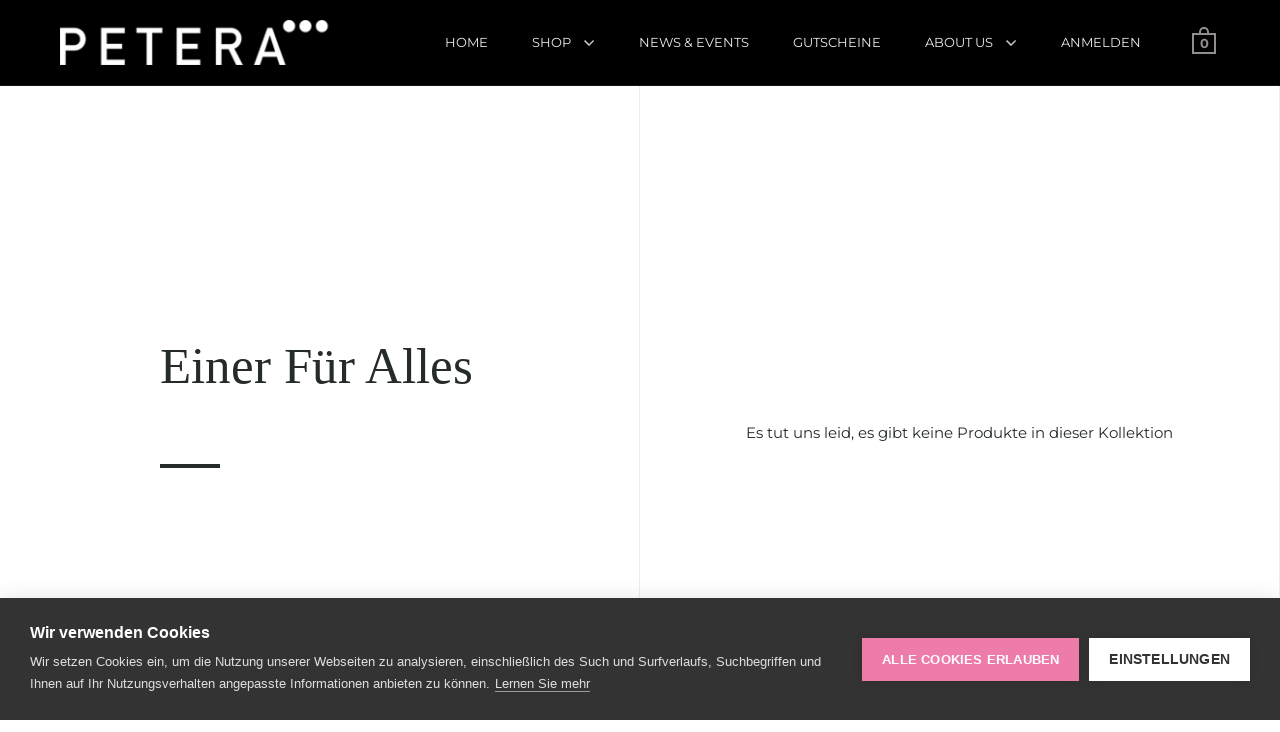

--- FILE ---
content_type: text/html; charset=utf-8
request_url: https://zegsuapps.com/shopify/instagenie/widget?version=1.0.0&shop=petera-teresa.myshopify.com&type=embed
body_size: 80057
content:
if(!window.zegsuJq) {
    /*! jQuery v2.2.4 | (c) jQuery Foundation | jquery.org/license */
    !function(a,b){"object"==typeof module&&"object"==typeof module.exports?module.exports=a.document?b(a,!0):function(a){if(!a.document)throw new Error("jQuery requires a window with a document");return b(a)}:b(a)}("undefined"!=typeof window?window:this,function(a,b){var c=[],d=a.document,e=c.slice,f=c.concat,g=c.push,h=c.indexOf,i={},j=i.toString,k=i.hasOwnProperty,l={},m="2.2.4",n=function(a,b){return new n.fn.init(a,b)},o=/^[\s\uFEFF\xA0]+|[\s\uFEFF\xA0]+$/g,p=/^-ms-/,q=/-([\da-z])/gi,r=function(a,b){return b.toUpperCase()};n.fn=n.prototype={jquery:m,constructor:n,selector:"",length:0,toArray:function(){return e.call(this)},get:function(a){return null!=a?0>a?this[a+this.length]:this[a]:e.call(this)},pushStack:function(a){var b=n.merge(this.constructor(),a);return b.prevObject=this,b.context=this.context,b},each:function(a){return n.each(this,a)},map:function(a){return this.pushStack(n.map(this,function(b,c){return a.call(b,c,b)}))},slice:function(){return this.pushStack(e.apply(this,arguments))},first:function(){return this.eq(0)},last:function(){return this.eq(-1)},eq:function(a){var b=this.length,c=+a+(0>a?b:0);return this.pushStack(c>=0&&b>c?[this[c]]:[])},end:function(){return this.prevObject||this.constructor()},push:g,sort:c.sort,splice:c.splice},n.extend=n.fn.extend=function(){var a,b,c,d,e,f,g=arguments[0]||{},h=1,i=arguments.length,j=!1;for("boolean"==typeof g&&(j=g,g=arguments[h]||{},h++),"object"==typeof g||n.isFunction(g)||(g={}),h===i&&(g=this,h--);i>h;h++)if(null!=(a=arguments[h]))for(b in a)c=g[b],d=a[b],g!==d&&(j&&d&&(n.isPlainObject(d)||(e=n.isArray(d)))?(e?(e=!1,f=c&&n.isArray(c)?c:[]):f=c&&n.isPlainObject(c)?c:{},g[b]=n.extend(j,f,d)):void 0!==d&&(g[b]=d));return g},n.extend({expando:"jQuery"+(m+Math.random()).replace(/\D/g,""),isReady:!0,error:function(a){throw new Error(a)},noop:function(){},isFunction:function(a){return"function"===n.type(a)},isArray:Array.isArray,isWindow:function(a){return null!=a&&a===a.window},isNumeric:function(a){var b=a&&a.toString();return!n.isArray(a)&&b-parseFloat(b)+1>=0},isPlainObject:function(a){var b;if("object"!==n.type(a)||a.nodeType||n.isWindow(a))return!1;if(a.constructor&&!k.call(a,"constructor")&&!k.call(a.constructor.prototype||{},"isPrototypeOf"))return!1;for(b in a);return void 0===b||k.call(a,b)},isEmptyObject:function(a){var b;for(b in a)return!1;return!0},type:function(a){return null==a?a+"":"object"==typeof a||"function"==typeof a?i[j.call(a)]||"object":typeof a},globalEval:function(a){var b,c=eval;a=n.trim(a),a&&(1===a.indexOf("use strict")?(b=d.createElement("script"),b.text=a,d.head.appendChild(b).parentNode.removeChild(b)):c(a))},camelCase:function(a){return a.replace(p,"ms-").replace(q,r)},nodeName:function(a,b){return a.nodeName&&a.nodeName.toLowerCase()===b.toLowerCase()},each:function(a,b){var c,d=0;if(s(a)){for(c=a.length;c>d;d++)if(b.call(a[d],d,a[d])===!1)break}else for(d in a)if(b.call(a[d],d,a[d])===!1)break;return a},trim:function(a){return null==a?"":(a+"").replace(o,"")},makeArray:function(a,b){var c=b||[];return null!=a&&(s(Object(a))?n.merge(c,"string"==typeof a?[a]:a):g.call(c,a)),c},inArray:function(a,b,c){return null==b?-1:h.call(b,a,c)},merge:function(a,b){for(var c=+b.length,d=0,e=a.length;c>d;d++)a[e++]=b[d];return a.length=e,a},grep:function(a,b,c){for(var d,e=[],f=0,g=a.length,h=!c;g>f;f++)d=!b(a[f],f),d!==h&&e.push(a[f]);return e},map:function(a,b,c){var d,e,g=0,h=[];if(s(a))for(d=a.length;d>g;g++)e=b(a[g],g,c),null!=e&&h.push(e);else for(g in a)e=b(a[g],g,c),null!=e&&h.push(e);return f.apply([],h)},guid:1,proxy:function(a,b){var c,d,f;return"string"==typeof b&&(c=a[b],b=a,a=c),n.isFunction(a)?(d=e.call(arguments,2),f=function(){return a.apply(b||this,d.concat(e.call(arguments)))},f.guid=a.guid=a.guid||n.guid++,f):void 0},now:Date.now,support:l}),"function"==typeof Symbol&&(n.fn[Symbol.iterator]=c[Symbol.iterator]),n.each("Boolean Number String Function Array Date RegExp Object Error Symbol".split(" "),function(a,b){i["[object "+b+"]"]=b.toLowerCase()});function s(a){var b=!!a&&"length"in a&&a.length,c=n.type(a);return"function"===c||n.isWindow(a)?!1:"array"===c||0===b||"number"==typeof b&&b>0&&b-1 in a}var t=function(a){var b,c,d,e,f,g,h,i,j,k,l,m,n,o,p,q,r,s,t,u="sizzle"+1*new Date,v=a.document,w=0,x=0,y=ga(),z=ga(),A=ga(),B=function(a,b){return a===b&&(l=!0),0},C=1<<31,D={}.hasOwnProperty,E=[],F=E.pop,G=E.push,H=E.push,I=E.slice,J=function(a,b){for(var c=0,d=a.length;d>c;c++)if(a[c]===b)return c;return-1},K="checked|selected|async|autofocus|autoplay|controls|defer|disabled|hidden|ismap|loop|multiple|open|readonly|required|scoped",L="[\\x20\\t\\r\\n\\f]",M="(?:\\\\.|[\\w-]|[^\\x00-\\xa0])+",N="\\["+L+"*("+M+")(?:"+L+"*([*^$|!~]?=)"+L+"*(?:'((?:\\\\.|[^\\\\'])*)'|\"((?:\\\\.|[^\\\\\"])*)\"|("+M+"))|)"+L+"*\\]",O=":("+M+")(?:\\((('((?:\\\\.|[^\\\\'])*)'|\"((?:\\\\.|[^\\\\\"])*)\")|((?:\\\\.|[^\\\\()[\\]]|"+N+")*)|.*)\\)|)",P=new RegExp(L+"+","g"),Q=new RegExp("^"+L+"+|((?:^|[^\\\\])(?:\\\\.)*)"+L+"+$","g"),R=new RegExp("^"+L+"*,"+L+"*"),S=new RegExp("^"+L+"*([>+~]|"+L+")"+L+"*"),T=new RegExp("="+L+"*([^\\]'\"]*?)"+L+"*\\]","g"),U=new RegExp(O),V=new RegExp("^"+M+"$"),W={ID:new RegExp("^#("+M+")"),CLASS:new RegExp("^\\.("+M+")"),TAG:new RegExp("^("+M+"|[*])"),ATTR:new RegExp("^"+N),PSEUDO:new RegExp("^"+O),CHILD:new RegExp("^:(only|first|last|nth|nth-last)-(child|of-type)(?:\\("+L+"*(even|odd|(([+-]|)(\\d*)n|)"+L+"*(?:([+-]|)"+L+"*(\\d+)|))"+L+"*\\)|)","i"),bool:new RegExp("^(?:"+K+")$","i"),needsContext:new RegExp("^"+L+"*[>+~]|:(even|odd|eq|gt|lt|nth|first|last)(?:\\("+L+"*((?:-\\d)?\\d*)"+L+"*\\)|)(?=[^-]|$)","i")},X=/^(?:input|select|textarea|button)$/i,Y=/^h\d$/i,Z=/^[^{]+\{\s*\[native \w/,$=/^(?:#([\w-]+)|(\w+)|\.([\w-]+))$/,_=/[+~]/,aa=/'|\\/g,ba=new RegExp("\\\\([\\da-f]{1,6}"+L+"?|("+L+")|.)","ig"),ca=function(a,b,c){var d="0x"+b-65536;return d!==d||c?b:0>d?String.fromCharCode(d+65536):String.fromCharCode(d>>10|55296,1023&d|56320)},da=function(){m()};try{H.apply(E=I.call(v.childNodes),v.childNodes),E[v.childNodes.length].nodeType}catch(ea){H={apply:E.length?function(a,b){G.apply(a,I.call(b))}:function(a,b){var c=a.length,d=0;while(a[c++]=b[d++]);a.length=c-1}}}function fa(a,b,d,e){var f,h,j,k,l,o,r,s,w=b&&b.ownerDocument,x=b?b.nodeType:9;if(d=d||[],"string"!=typeof a||!a||1!==x&&9!==x&&11!==x)return d;if(!e&&((b?b.ownerDocument||b:v)!==n&&m(b),b=b||n,p)){if(11!==x&&(o=$.exec(a)))if(f=o[1]){if(9===x){if(!(j=b.getElementById(f)))return d;if(j.id===f)return d.push(j),d}else if(w&&(j=w.getElementById(f))&&t(b,j)&&j.id===f)return d.push(j),d}else{if(o[2])return H.apply(d,b.getElementsByTagName(a)),d;if((f=o[3])&&c.getElementsByClassName&&b.getElementsByClassName)return H.apply(d,b.getElementsByClassName(f)),d}if(c.qsa&&!A[a+" "]&&(!q||!q.test(a))){if(1!==x)w=b,s=a;else if("object"!==b.nodeName.toLowerCase()){(k=b.getAttribute("id"))?k=k.replace(aa,"\\$&"):b.setAttribute("id",k=u),r=g(a),h=r.length,l=V.test(k)?"#"+k:"[id='"+k+"']";while(h--)r[h]=l+" "+qa(r[h]);s=r.join(","),w=_.test(a)&&oa(b.parentNode)||b}if(s)try{return H.apply(d,w.querySelectorAll(s)),d}catch(y){}finally{k===u&&b.removeAttribute("id")}}}return i(a.replace(Q,"$1"),b,d,e)}function ga(){var a=[];function b(c,e){return a.push(c+" ")>d.cacheLength&&delete b[a.shift()],b[c+" "]=e}return b}function ha(a){return a[u]=!0,a}function ia(a){var b=n.createElement("div");try{return!!a(b)}catch(c){return!1}finally{b.parentNode&&b.parentNode.removeChild(b),b=null}}function ja(a,b){var c=a.split("|"),e=c.length;while(e--)d.attrHandle[c[e]]=b}function ka(a,b){var c=b&&a,d=c&&1===a.nodeType&&1===b.nodeType&&(~b.sourceIndex||C)-(~a.sourceIndex||C);if(d)return d;if(c)while(c=c.nextSibling)if(c===b)return-1;return a?1:-1}function la(a){return function(b){var c=b.nodeName.toLowerCase();return"input"===c&&b.type===a}}function ma(a){return function(b){var c=b.nodeName.toLowerCase();return("input"===c||"button"===c)&&b.type===a}}function na(a){return ha(function(b){return b=+b,ha(function(c,d){var e,f=a([],c.length,b),g=f.length;while(g--)c[e=f[g]]&&(c[e]=!(d[e]=c[e]))})})}function oa(a){return a&&"undefined"!=typeof a.getElementsByTagName&&a}c=fa.support={},f=fa.isXML=function(a){var b=a&&(a.ownerDocument||a).documentElement;return b?"HTML"!==b.nodeName:!1},m=fa.setDocument=function(a){var b,e,g=a?a.ownerDocument||a:v;return g!==n&&9===g.nodeType&&g.documentElement?(n=g,o=n.documentElement,p=!f(n),(e=n.defaultView)&&e.top!==e&&(e.addEventListener?e.addEventListener("unload",da,!1):e.attachEvent&&e.attachEvent("onunload",da)),c.attributes=ia(function(a){return a.className="i",!a.getAttribute("className")}),c.getElementsByTagName=ia(function(a){return a.appendChild(n.createComment("")),!a.getElementsByTagName("*").length}),c.getElementsByClassName=Z.test(n.getElementsByClassName),c.getById=ia(function(a){return o.appendChild(a).id=u,!n.getElementsByName||!n.getElementsByName(u).length}),c.getById?(d.find.ID=function(a,b){if("undefined"!=typeof b.getElementById&&p){var c=b.getElementById(a);return c?[c]:[]}},d.filter.ID=function(a){var b=a.replace(ba,ca);return function(a){return a.getAttribute("id")===b}}):(delete d.find.ID,d.filter.ID=function(a){var b=a.replace(ba,ca);return function(a){var c="undefined"!=typeof a.getAttributeNode&&a.getAttributeNode("id");return c&&c.value===b}}),d.find.TAG=c.getElementsByTagName?function(a,b){return"undefined"!=typeof b.getElementsByTagName?b.getElementsByTagName(a):c.qsa?b.querySelectorAll(a):void 0}:function(a,b){var c,d=[],e=0,f=b.getElementsByTagName(a);if("*"===a){while(c=f[e++])1===c.nodeType&&d.push(c);return d}return f},d.find.CLASS=c.getElementsByClassName&&function(a,b){return"undefined"!=typeof b.getElementsByClassName&&p?b.getElementsByClassName(a):void 0},r=[],q=[],(c.qsa=Z.test(n.querySelectorAll))&&(ia(function(a){o.appendChild(a).innerHTML="<a id='"+u+"'></a><select id='"+u+"-\r\\' msallowcapture=''><option selected=''></option></select>",a.querySelectorAll("[msallowcapture^='']").length&&q.push("[*^$]="+L+"*(?:''|\"\")"),a.querySelectorAll("[selected]").length||q.push("\\["+L+"*(?:value|"+K+")"),a.querySelectorAll("[id~="+u+"-]").length||q.push("~="),a.querySelectorAll(":checked").length||q.push(":checked"),a.querySelectorAll("a#"+u+"+*").length||q.push(".#.+[+~]")}),ia(function(a){var b=n.createElement("input");b.setAttribute("type","hidden"),a.appendChild(b).setAttribute("name","D"),a.querySelectorAll("[name=d]").length&&q.push("name"+L+"*[*^$|!~]?="),a.querySelectorAll(":enabled").length||q.push(":enabled",":disabled"),a.querySelectorAll("*,:x"),q.push(",.*:")})),(c.matchesSelector=Z.test(s=o.matches||o.webkitMatchesSelector||o.mozMatchesSelector||o.oMatchesSelector||o.msMatchesSelector))&&ia(function(a){c.disconnectedMatch=s.call(a,"div"),s.call(a,"[s!='']:x"),r.push("!=",O)}),q=q.length&&new RegExp(q.join("|")),r=r.length&&new RegExp(r.join("|")),b=Z.test(o.compareDocumentPosition),t=b||Z.test(o.contains)?function(a,b){var c=9===a.nodeType?a.documentElement:a,d=b&&b.parentNode;return a===d||!(!d||1!==d.nodeType||!(c.contains?c.contains(d):a.compareDocumentPosition&&16&a.compareDocumentPosition(d)))}:function(a,b){if(b)while(b=b.parentNode)if(b===a)return!0;return!1},B=b?function(a,b){if(a===b)return l=!0,0;var d=!a.compareDocumentPosition-!b.compareDocumentPosition;return d?d:(d=(a.ownerDocument||a)===(b.ownerDocument||b)?a.compareDocumentPosition(b):1,1&d||!c.sortDetached&&b.compareDocumentPosition(a)===d?a===n||a.ownerDocument===v&&t(v,a)?-1:b===n||b.ownerDocument===v&&t(v,b)?1:k?J(k,a)-J(k,b):0:4&d?-1:1)}:function(a,b){if(a===b)return l=!0,0;var c,d=0,e=a.parentNode,f=b.parentNode,g=[a],h=[b];if(!e||!f)return a===n?-1:b===n?1:e?-1:f?1:k?J(k,a)-J(k,b):0;if(e===f)return ka(a,b);c=a;while(c=c.parentNode)g.unshift(c);c=b;while(c=c.parentNode)h.unshift(c);while(g[d]===h[d])d++;return d?ka(g[d],h[d]):g[d]===v?-1:h[d]===v?1:0},n):n},fa.matches=function(a,b){return fa(a,null,null,b)},fa.matchesSelector=function(a,b){if((a.ownerDocument||a)!==n&&m(a),b=b.replace(T,"='$1']"),c.matchesSelector&&p&&!A[b+" "]&&(!r||!r.test(b))&&(!q||!q.test(b)))try{var d=s.call(a,b);if(d||c.disconnectedMatch||a.document&&11!==a.document.nodeType)return d}catch(e){}return fa(b,n,null,[a]).length>0},fa.contains=function(a,b){return(a.ownerDocument||a)!==n&&m(a),t(a,b)},fa.attr=function(a,b){(a.ownerDocument||a)!==n&&m(a);var e=d.attrHandle[b.toLowerCase()],f=e&&D.call(d.attrHandle,b.toLowerCase())?e(a,b,!p):void 0;return void 0!==f?f:c.attributes||!p?a.getAttribute(b):(f=a.getAttributeNode(b))&&f.specified?f.value:null},fa.error=function(a){throw new Error("Syntax error, unrecognized expression: "+a)},fa.uniqueSort=function(a){var b,d=[],e=0,f=0;if(l=!c.detectDuplicates,k=!c.sortStable&&a.slice(0),a.sort(B),l){while(b=a[f++])b===a[f]&&(e=d.push(f));while(e--)a.splice(d[e],1)}return k=null,a},e=fa.getText=function(a){var b,c="",d=0,f=a.nodeType;if(f){if(1===f||9===f||11===f){if("string"==typeof a.textContent)return a.textContent;for(a=a.firstChild;a;a=a.nextSibling)c+=e(a)}else if(3===f||4===f)return a.nodeValue}else while(b=a[d++])c+=e(b);return c},d=fa.selectors={cacheLength:50,createPseudo:ha,match:W,attrHandle:{},find:{},relative:{">":{dir:"parentNode",first:!0}," ":{dir:"parentNode"},"+":{dir:"previousSibling",first:!0},"~":{dir:"previousSibling"}},preFilter:{ATTR:function(a){return a[1]=a[1].replace(ba,ca),a[3]=(a[3]||a[4]||a[5]||"").replace(ba,ca),"~="===a[2]&&(a[3]=" "+a[3]+" "),a.slice(0,4)},CHILD:function(a){return a[1]=a[1].toLowerCase(),"nth"===a[1].slice(0,3)?(a[3]||fa.error(a[0]),a[4]=+(a[4]?a[5]+(a[6]||1):2*("even"===a[3]||"odd"===a[3])),a[5]=+(a[7]+a[8]||"odd"===a[3])):a[3]&&fa.error(a[0]),a},PSEUDO:function(a){var b,c=!a[6]&&a[2];return W.CHILD.test(a[0])?null:(a[3]?a[2]=a[4]||a[5]||"":c&&U.test(c)&&(b=g(c,!0))&&(b=c.indexOf(")",c.length-b)-c.length)&&(a[0]=a[0].slice(0,b),a[2]=c.slice(0,b)),a.slice(0,3))}},filter:{TAG:function(a){var b=a.replace(ba,ca).toLowerCase();return"*"===a?function(){return!0}:function(a){return a.nodeName&&a.nodeName.toLowerCase()===b}},CLASS:function(a){var b=y[a+" "];return b||(b=new RegExp("(^|"+L+")"+a+"("+L+"|$)"))&&y(a,function(a){return b.test("string"==typeof a.className&&a.className||"undefined"!=typeof a.getAttribute&&a.getAttribute("class")||"")})},ATTR:function(a,b,c){return function(d){var e=fa.attr(d,a);return null==e?"!="===b:b?(e+="","="===b?e===c:"!="===b?e!==c:"^="===b?c&&0===e.indexOf(c):"*="===b?c&&e.indexOf(c)>-1:"$="===b?c&&e.slice(-c.length)===c:"~="===b?(" "+e.replace(P," ")+" ").indexOf(c)>-1:"|="===b?e===c||e.slice(0,c.length+1)===c+"-":!1):!0}},CHILD:function(a,b,c,d,e){var f="nth"!==a.slice(0,3),g="last"!==a.slice(-4),h="of-type"===b;return 1===d&&0===e?function(a){return!!a.parentNode}:function(b,c,i){var j,k,l,m,n,o,p=f!==g?"nextSibling":"previousSibling",q=b.parentNode,r=h&&b.nodeName.toLowerCase(),s=!i&&!h,t=!1;if(q){if(f){while(p){m=b;while(m=m[p])if(h?m.nodeName.toLowerCase()===r:1===m.nodeType)return!1;o=p="only"===a&&!o&&"nextSibling"}return!0}if(o=[g?q.firstChild:q.lastChild],g&&s){m=q,l=m[u]||(m[u]={}),k=l[m.uniqueID]||(l[m.uniqueID]={}),j=k[a]||[],n=j[0]===w&&j[1],t=n&&j[2],m=n&&q.childNodes[n];while(m=++n&&m&&m[p]||(t=n=0)||o.pop())if(1===m.nodeType&&++t&&m===b){k[a]=[w,n,t];break}}else if(s&&(m=b,l=m[u]||(m[u]={}),k=l[m.uniqueID]||(l[m.uniqueID]={}),j=k[a]||[],n=j[0]===w&&j[1],t=n),t===!1)while(m=++n&&m&&m[p]||(t=n=0)||o.pop())if((h?m.nodeName.toLowerCase()===r:1===m.nodeType)&&++t&&(s&&(l=m[u]||(m[u]={}),k=l[m.uniqueID]||(l[m.uniqueID]={}),k[a]=[w,t]),m===b))break;return t-=e,t===d||t%d===0&&t/d>=0}}},PSEUDO:function(a,b){var c,e=d.pseudos[a]||d.setFilters[a.toLowerCase()]||fa.error("unsupported pseudo: "+a);return e[u]?e(b):e.length>1?(c=[a,a,"",b],d.setFilters.hasOwnProperty(a.toLowerCase())?ha(function(a,c){var d,f=e(a,b),g=f.length;while(g--)d=J(a,f[g]),a[d]=!(c[d]=f[g])}):function(a){return e(a,0,c)}):e}},pseudos:{not:ha(function(a){var b=[],c=[],d=h(a.replace(Q,"$1"));return d[u]?ha(function(a,b,c,e){var f,g=d(a,null,e,[]),h=a.length;while(h--)(f=g[h])&&(a[h]=!(b[h]=f))}):function(a,e,f){return b[0]=a,d(b,null,f,c),b[0]=null,!c.pop()}}),has:ha(function(a){return function(b){return fa(a,b).length>0}}),contains:ha(function(a){return a=a.replace(ba,ca),function(b){return(b.textContent||b.innerText||e(b)).indexOf(a)>-1}}),lang:ha(function(a){return V.test(a||"")||fa.error("unsupported lang: "+a),a=a.replace(ba,ca).toLowerCase(),function(b){var c;do if(c=p?b.lang:b.getAttribute("xml:lang")||b.getAttribute("lang"))return c=c.toLowerCase(),c===a||0===c.indexOf(a+"-");while((b=b.parentNode)&&1===b.nodeType);return!1}}),target:function(b){var c=a.location&&a.location.hash;return c&&c.slice(1)===b.id},root:function(a){return a===o},focus:function(a){return a===n.activeElement&&(!n.hasFocus||n.hasFocus())&&!!(a.type||a.href||~a.tabIndex)},enabled:function(a){return a.disabled===!1},disabled:function(a){return a.disabled===!0},checked:function(a){var b=a.nodeName.toLowerCase();return"input"===b&&!!a.checked||"option"===b&&!!a.selected},selected:function(a){return a.parentNode&&a.parentNode.selectedIndex,a.selected===!0},empty:function(a){for(a=a.firstChild;a;a=a.nextSibling)if(a.nodeType<6)return!1;return!0},parent:function(a){return!d.pseudos.empty(a)},header:function(a){return Y.test(a.nodeName)},input:function(a){return X.test(a.nodeName)},button:function(a){var b=a.nodeName.toLowerCase();return"input"===b&&"button"===a.type||"button"===b},text:function(a){var b;return"input"===a.nodeName.toLowerCase()&&"text"===a.type&&(null==(b=a.getAttribute("type"))||"text"===b.toLowerCase())},first:na(function(){return[0]}),last:na(function(a,b){return[b-1]}),eq:na(function(a,b,c){return[0>c?c+b:c]}),even:na(function(a,b){for(var c=0;b>c;c+=2)a.push(c);return a}),odd:na(function(a,b){for(var c=1;b>c;c+=2)a.push(c);return a}),lt:na(function(a,b,c){for(var d=0>c?c+b:c;--d>=0;)a.push(d);return a}),gt:na(function(a,b,c){for(var d=0>c?c+b:c;++d<b;)a.push(d);return a})}},d.pseudos.nth=d.pseudos.eq;for(b in{radio:!0,checkbox:!0,file:!0,password:!0,image:!0})d.pseudos[b]=la(b);for(b in{submit:!0,reset:!0})d.pseudos[b]=ma(b);function pa(){}pa.prototype=d.filters=d.pseudos,d.setFilters=new pa,g=fa.tokenize=function(a,b){var c,e,f,g,h,i,j,k=z[a+" "];if(k)return b?0:k.slice(0);h=a,i=[],j=d.preFilter;while(h){c&&!(e=R.exec(h))||(e&&(h=h.slice(e[0].length)||h),i.push(f=[])),c=!1,(e=S.exec(h))&&(c=e.shift(),f.push({value:c,type:e[0].replace(Q," ")}),h=h.slice(c.length));for(g in d.filter)!(e=W[g].exec(h))||j[g]&&!(e=j[g](e))||(c=e.shift(),f.push({value:c,type:g,matches:e}),h=h.slice(c.length));if(!c)break}return b?h.length:h?fa.error(a):z(a,i).slice(0)};function qa(a){for(var b=0,c=a.length,d="";c>b;b++)d+=a[b].value;return d}function ra(a,b,c){var d=b.dir,e=c&&"parentNode"===d,f=x++;return b.first?function(b,c,f){while(b=b[d])if(1===b.nodeType||e)return a(b,c,f)}:function(b,c,g){var h,i,j,k=[w,f];if(g){while(b=b[d])if((1===b.nodeType||e)&&a(b,c,g))return!0}else while(b=b[d])if(1===b.nodeType||e){if(j=b[u]||(b[u]={}),i=j[b.uniqueID]||(j[b.uniqueID]={}),(h=i[d])&&h[0]===w&&h[1]===f)return k[2]=h[2];if(i[d]=k,k[2]=a(b,c,g))return!0}}}function sa(a){return a.length>1?function(b,c,d){var e=a.length;while(e--)if(!a[e](b,c,d))return!1;return!0}:a[0]}function ta(a,b,c){for(var d=0,e=b.length;e>d;d++)fa(a,b[d],c);return c}function ua(a,b,c,d,e){for(var f,g=[],h=0,i=a.length,j=null!=b;i>h;h++)(f=a[h])&&(c&&!c(f,d,e)||(g.push(f),j&&b.push(h)));return g}function va(a,b,c,d,e,f){return d&&!d[u]&&(d=va(d)),e&&!e[u]&&(e=va(e,f)),ha(function(f,g,h,i){var j,k,l,m=[],n=[],o=g.length,p=f||ta(b||"*",h.nodeType?[h]:h,[]),q=!a||!f&&b?p:ua(p,m,a,h,i),r=c?e||(f?a:o||d)?[]:g:q;if(c&&c(q,r,h,i),d){j=ua(r,n),d(j,[],h,i),k=j.length;while(k--)(l=j[k])&&(r[n[k]]=!(q[n[k]]=l))}if(f){if(e||a){if(e){j=[],k=r.length;while(k--)(l=r[k])&&j.push(q[k]=l);e(null,r=[],j,i)}k=r.length;while(k--)(l=r[k])&&(j=e?J(f,l):m[k])>-1&&(f[j]=!(g[j]=l))}}else r=ua(r===g?r.splice(o,r.length):r),e?e(null,g,r,i):H.apply(g,r)})}function wa(a){for(var b,c,e,f=a.length,g=d.relative[a[0].type],h=g||d.relative[" "],i=g?1:0,k=ra(function(a){return a===b},h,!0),l=ra(function(a){return J(b,a)>-1},h,!0),m=[function(a,c,d){var e=!g&&(d||c!==j)||((b=c).nodeType?k(a,c,d):l(a,c,d));return b=null,e}];f>i;i++)if(c=d.relative[a[i].type])m=[ra(sa(m),c)];else{if(c=d.filter[a[i].type].apply(null,a[i].matches),c[u]){for(e=++i;f>e;e++)if(d.relative[a[e].type])break;return va(i>1&&sa(m),i>1&&qa(a.slice(0,i-1).concat({value:" "===a[i-2].type?"*":""})).replace(Q,"$1"),c,e>i&&wa(a.slice(i,e)),f>e&&wa(a=a.slice(e)),f>e&&qa(a))}m.push(c)}return sa(m)}function xa(a,b){var c=b.length>0,e=a.length>0,f=function(f,g,h,i,k){var l,o,q,r=0,s="0",t=f&&[],u=[],v=j,x=f||e&&d.find.TAG("*",k),y=w+=null==v?1:Math.random()||.1,z=x.length;for(k&&(j=g===n||g||k);s!==z&&null!=(l=x[s]);s++){if(e&&l){o=0,g||l.ownerDocument===n||(m(l),h=!p);while(q=a[o++])if(q(l,g||n,h)){i.push(l);break}k&&(w=y)}c&&((l=!q&&l)&&r--,f&&t.push(l))}if(r+=s,c&&s!==r){o=0;while(q=b[o++])q(t,u,g,h);if(f){if(r>0)while(s--)t[s]||u[s]||(u[s]=F.call(i));u=ua(u)}H.apply(i,u),k&&!f&&u.length>0&&r+b.length>1&&fa.uniqueSort(i)}return k&&(w=y,j=v),t};return c?ha(f):f}return h=fa.compile=function(a,b){var c,d=[],e=[],f=A[a+" "];if(!f){b||(b=g(a)),c=b.length;while(c--)f=wa(b[c]),f[u]?d.push(f):e.push(f);f=A(a,xa(e,d)),f.selector=a}return f},i=fa.select=function(a,b,e,f){var i,j,k,l,m,n="function"==typeof a&&a,o=!f&&g(a=n.selector||a);if(e=e||[],1===o.length){if(j=o[0]=o[0].slice(0),j.length>2&&"ID"===(k=j[0]).type&&c.getById&&9===b.nodeType&&p&&d.relative[j[1].type]){if(b=(d.find.ID(k.matches[0].replace(ba,ca),b)||[])[0],!b)return e;n&&(b=b.parentNode),a=a.slice(j.shift().value.length)}i=W.needsContext.test(a)?0:j.length;while(i--){if(k=j[i],d.relative[l=k.type])break;if((m=d.find[l])&&(f=m(k.matches[0].replace(ba,ca),_.test(j[0].type)&&oa(b.parentNode)||b))){if(j.splice(i,1),a=f.length&&qa(j),!a)return H.apply(e,f),e;break}}}return(n||h(a,o))(f,b,!p,e,!b||_.test(a)&&oa(b.parentNode)||b),e},c.sortStable=u.split("").sort(B).join("")===u,c.detectDuplicates=!!l,m(),c.sortDetached=ia(function(a){return 1&a.compareDocumentPosition(n.createElement("div"))}),ia(function(a){return a.innerHTML="<a href='#'></a>","#"===a.firstChild.getAttribute("href")})||ja("type|href|height|width",function(a,b,c){return c?void 0:a.getAttribute(b,"type"===b.toLowerCase()?1:2)}),c.attributes&&ia(function(a){return a.innerHTML="<input/>",a.firstChild.setAttribute("value",""),""===a.firstChild.getAttribute("value")})||ja("value",function(a,b,c){return c||"input"!==a.nodeName.toLowerCase()?void 0:a.defaultValue}),ia(function(a){return null==a.getAttribute("disabled")})||ja(K,function(a,b,c){var d;return c?void 0:a[b]===!0?b.toLowerCase():(d=a.getAttributeNode(b))&&d.specified?d.value:null}),fa}(a);n.find=t,n.expr=t.selectors,n.expr[":"]=n.expr.pseudos,n.uniqueSort=n.unique=t.uniqueSort,n.text=t.getText,n.isXMLDoc=t.isXML,n.contains=t.contains;var u=function(a,b,c){var d=[],e=void 0!==c;while((a=a[b])&&9!==a.nodeType)if(1===a.nodeType){if(e&&n(a).is(c))break;d.push(a)}return d},v=function(a,b){for(var c=[];a;a=a.nextSibling)1===a.nodeType&&a!==b&&c.push(a);return c},w=n.expr.match.needsContext,x=/^<([\w-]+)\s*\/?>(?:<\/\1>|)$/,y=/^.[^:#\[\.,]*$/;function z(a,b,c){if(n.isFunction(b))return n.grep(a,function(a,d){return!!b.call(a,d,a)!==c});if(b.nodeType)return n.grep(a,function(a){return a===b!==c});if("string"==typeof b){if(y.test(b))return n.filter(b,a,c);b=n.filter(b,a)}return n.grep(a,function(a){return h.call(b,a)>-1!==c})}n.filter=function(a,b,c){var d=b[0];return c&&(a=":not("+a+")"),1===b.length&&1===d.nodeType?n.find.matchesSelector(d,a)?[d]:[]:n.find.matches(a,n.grep(b,function(a){return 1===a.nodeType}))},n.fn.extend({find:function(a){var b,c=this.length,d=[],e=this;if("string"!=typeof a)return this.pushStack(n(a).filter(function(){for(b=0;c>b;b++)if(n.contains(e[b],this))return!0}));for(b=0;c>b;b++)n.find(a,e[b],d);return d=this.pushStack(c>1?n.unique(d):d),d.selector=this.selector?this.selector+" "+a:a,d},filter:function(a){return this.pushStack(z(this,a||[],!1))},not:function(a){return this.pushStack(z(this,a||[],!0))},is:function(a){return!!z(this,"string"==typeof a&&w.test(a)?n(a):a||[],!1).length}});var A,B=/^(?:\s*(<[\w\W]+>)[^>]*|#([\w-]*))$/,C=n.fn.init=function(a,b,c){var e,f;if(!a)return this;if(c=c||A,"string"==typeof a){if(e="<"===a[0]&&">"===a[a.length-1]&&a.length>=3?[null,a,null]:B.exec(a),!e||!e[1]&&b)return!b||b.jquery?(b||c).find(a):this.constructor(b).find(a);if(e[1]){if(b=b instanceof n?b[0]:b,n.merge(this,n.parseHTML(e[1],b&&b.nodeType?b.ownerDocument||b:d,!0)),x.test(e[1])&&n.isPlainObject(b))for(e in b)n.isFunction(this[e])?this[e](b[e]):this.attr(e,b[e]);return this}return f=d.getElementById(e[2]),f&&f.parentNode&&(this.length=1,this[0]=f),this.context=d,this.selector=a,this}return a.nodeType?(this.context=this[0]=a,this.length=1,this):n.isFunction(a)?void 0!==c.ready?c.ready(a):a(n):(void 0!==a.selector&&(this.selector=a.selector,this.context=a.context),n.makeArray(a,this))};C.prototype=n.fn,A=n(d);var D=/^(?:parents|prev(?:Until|All))/,E={children:!0,contents:!0,next:!0,prev:!0};n.fn.extend({has:function(a){var b=n(a,this),c=b.length;return this.filter(function(){for(var a=0;c>a;a++)if(n.contains(this,b[a]))return!0})},closest:function(a,b){for(var c,d=0,e=this.length,f=[],g=w.test(a)||"string"!=typeof a?n(a,b||this.context):0;e>d;d++)for(c=this[d];c&&c!==b;c=c.parentNode)if(c.nodeType<11&&(g?g.index(c)>-1:1===c.nodeType&&n.find.matchesSelector(c,a))){f.push(c);break}return this.pushStack(f.length>1?n.uniqueSort(f):f)},index:function(a){return a?"string"==typeof a?h.call(n(a),this[0]):h.call(this,a.jquery?a[0]:a):this[0]&&this[0].parentNode?this.first().prevAll().length:-1},add:function(a,b){return this.pushStack(n.uniqueSort(n.merge(this.get(),n(a,b))))},addBack:function(a){return this.add(null==a?this.prevObject:this.prevObject.filter(a))}});function F(a,b){while((a=a[b])&&1!==a.nodeType);return a}n.each({parent:function(a){var b=a.parentNode;return b&&11!==b.nodeType?b:null},parents:function(a){return u(a,"parentNode")},parentsUntil:function(a,b,c){return u(a,"parentNode",c)},next:function(a){return F(a,"nextSibling")},prev:function(a){return F(a,"previousSibling")},nextAll:function(a){return u(a,"nextSibling")},prevAll:function(a){return u(a,"previousSibling")},nextUntil:function(a,b,c){return u(a,"nextSibling",c)},prevUntil:function(a,b,c){return u(a,"previousSibling",c)},siblings:function(a){return v((a.parentNode||{}).firstChild,a)},children:function(a){return v(a.firstChild)},contents:function(a){return a.contentDocument||n.merge([],a.childNodes)}},function(a,b){n.fn[a]=function(c,d){var e=n.map(this,b,c);return"Until"!==a.slice(-5)&&(d=c),d&&"string"==typeof d&&(e=n.filter(d,e)),this.length>1&&(E[a]||n.uniqueSort(e),D.test(a)&&e.reverse()),this.pushStack(e)}});var G=/\S+/g;function H(a){var b={};return n.each(a.match(G)||[],function(a,c){b[c]=!0}),b}n.Callbacks=function(a){a="string"==typeof a?H(a):n.extend({},a);var b,c,d,e,f=[],g=[],h=-1,i=function(){for(e=a.once,d=b=!0;g.length;h=-1){c=g.shift();while(++h<f.length)f[h].apply(c[0],c[1])===!1&&a.stopOnFalse&&(h=f.length,c=!1)}a.memory||(c=!1),b=!1,e&&(f=c?[]:"")},j={add:function(){return f&&(c&&!b&&(h=f.length-1,g.push(c)),function d(b){n.each(b,function(b,c){n.isFunction(c)?a.unique&&j.has(c)||f.push(c):c&&c.length&&"string"!==n.type(c)&&d(c)})}(arguments),c&&!b&&i()),this},remove:function(){return n.each(arguments,function(a,b){var c;while((c=n.inArray(b,f,c))>-1)f.splice(c,1),h>=c&&h--}),this},has:function(a){return a?n.inArray(a,f)>-1:f.length>0},empty:function(){return f&&(f=[]),this},disable:function(){return e=g=[],f=c="",this},disabled:function(){return!f},lock:function(){return e=g=[],c||(f=c=""),this},locked:function(){return!!e},fireWith:function(a,c){return e||(c=c||[],c=[a,c.slice?c.slice():c],g.push(c),b||i()),this},fire:function(){return j.fireWith(this,arguments),this},fired:function(){return!!d}};return j},n.extend({Deferred:function(a){var b=[["resolve","done",n.Callbacks("once memory"),"resolved"],["reject","fail",n.Callbacks("once memory"),"rejected"],["notify","progress",n.Callbacks("memory")]],c="pending",d={state:function(){return c},always:function(){return e.done(arguments).fail(arguments),this},then:function(){var a=arguments;return n.Deferred(function(c){n.each(b,function(b,f){var g=n.isFunction(a[b])&&a[b];e[f[1]](function(){var a=g&&g.apply(this,arguments);a&&n.isFunction(a.promise)?a.promise().progress(c.notify).done(c.resolve).fail(c.reject):c[f[0]+"With"](this===d?c.promise():this,g?[a]:arguments)})}),a=null}).promise()},promise:function(a){return null!=a?n.extend(a,d):d}},e={};return d.pipe=d.then,n.each(b,function(a,f){var g=f[2],h=f[3];d[f[1]]=g.add,h&&g.add(function(){c=h},b[1^a][2].disable,b[2][2].lock),e[f[0]]=function(){return e[f[0]+"With"](this===e?d:this,arguments),this},e[f[0]+"With"]=g.fireWith}),d.promise(e),a&&a.call(e,e),e},when:function(a){var b=0,c=e.call(arguments),d=c.length,f=1!==d||a&&n.isFunction(a.promise)?d:0,g=1===f?a:n.Deferred(),h=function(a,b,c){return function(d){b[a]=this,c[a]=arguments.length>1?e.call(arguments):d,c===i?g.notifyWith(b,c):--f||g.resolveWith(b,c)}},i,j,k;if(d>1)for(i=new Array(d),j=new Array(d),k=new Array(d);d>b;b++)c[b]&&n.isFunction(c[b].promise)?c[b].promise().progress(h(b,j,i)).done(h(b,k,c)).fail(g.reject):--f;return f||g.resolveWith(k,c),g.promise()}});var I;n.fn.ready=function(a){return n.ready.promise().done(a),this},n.extend({isReady:!1,readyWait:1,holdReady:function(a){a?n.readyWait++:n.ready(!0)},ready:function(a){(a===!0?--n.readyWait:n.isReady)||(n.isReady=!0,a!==!0&&--n.readyWait>0||(I.resolveWith(d,[n]),n.fn.triggerHandler&&(n(d).triggerHandler("ready"),n(d).off("ready"))))}});function J(){d.removeEventListener("DOMContentLoaded",J),a.removeEventListener("load",J),n.ready()}n.ready.promise=function(b){return I||(I=n.Deferred(),"complete"===d.readyState||"loading"!==d.readyState&&!d.documentElement.doScroll?a.setTimeout(n.ready):(d.addEventListener("DOMContentLoaded",J),a.addEventListener("load",J))),I.promise(b)},n.ready.promise();var K=function(a,b,c,d,e,f,g){var h=0,i=a.length,j=null==c;if("object"===n.type(c)){e=!0;for(h in c)K(a,b,h,c[h],!0,f,g)}else if(void 0!==d&&(e=!0,n.isFunction(d)||(g=!0),j&&(g?(b.call(a,d),b=null):(j=b,b=function(a,b,c){return j.call(n(a),c)})),b))for(;i>h;h++)b(a[h],c,g?d:d.call(a[h],h,b(a[h],c)));return e?a:j?b.call(a):i?b(a[0],c):f},L=function(a){return 1===a.nodeType||9===a.nodeType||!+a.nodeType};function M(){this.expando=n.expando+M.uid++}M.uid=1,M.prototype={register:function(a,b){var c=b||{};return a.nodeType?a[this.expando]=c:Object.defineProperty(a,this.expando,{value:c,writable:!0,configurable:!0}),a[this.expando]},cache:function(a){if(!L(a))return{};var b=a[this.expando];return b||(b={},L(a)&&(a.nodeType?a[this.expando]=b:Object.defineProperty(a,this.expando,{value:b,configurable:!0}))),b},set:function(a,b,c){var d,e=this.cache(a);if("string"==typeof b)e[b]=c;else for(d in b)e[d]=b[d];return e},get:function(a,b){return void 0===b?this.cache(a):a[this.expando]&&a[this.expando][b]},access:function(a,b,c){var d;return void 0===b||b&&"string"==typeof b&&void 0===c?(d=this.get(a,b),void 0!==d?d:this.get(a,n.camelCase(b))):(this.set(a,b,c),void 0!==c?c:b)},remove:function(a,b){var c,d,e,f=a[this.expando];if(void 0!==f){if(void 0===b)this.register(a);else{n.isArray(b)?d=b.concat(b.map(n.camelCase)):(e=n.camelCase(b),b in f?d=[b,e]:(d=e,d=d in f?[d]:d.match(G)||[])),c=d.length;while(c--)delete f[d[c]]}(void 0===b||n.isEmptyObject(f))&&(a.nodeType?a[this.expando]=void 0:delete a[this.expando])}},hasData:function(a){var b=a[this.expando];return void 0!==b&&!n.isEmptyObject(b)}};var N=new M,O=new M,P=/^(?:\{[\w\W]*\}|\[[\w\W]*\])$/,Q=/[A-Z]/g;function R(a,b,c){var d;if(void 0===c&&1===a.nodeType)if(d="data-"+b.replace(Q,"-$&").toLowerCase(),c=a.getAttribute(d),"string"==typeof c){try{c="true"===c?!0:"false"===c?!1:"null"===c?null:+c+""===c?+c:P.test(c)?n.parseJSON(c):c;
    }catch(e){}O.set(a,b,c)}else c=void 0;return c}n.extend({hasData:function(a){return O.hasData(a)||N.hasData(a)},data:function(a,b,c){return O.access(a,b,c)},removeData:function(a,b){O.remove(a,b)},_data:function(a,b,c){return N.access(a,b,c)},_removeData:function(a,b){N.remove(a,b)}}),n.fn.extend({data:function(a,b){var c,d,e,f=this[0],g=f&&f.attributes;if(void 0===a){if(this.length&&(e=O.get(f),1===f.nodeType&&!N.get(f,"hasDataAttrs"))){c=g.length;while(c--)g[c]&&(d=g[c].name,0===d.indexOf("data-")&&(d=n.camelCase(d.slice(5)),R(f,d,e[d])));N.set(f,"hasDataAttrs",!0)}return e}return"object"==typeof a?this.each(function(){O.set(this,a)}):K(this,function(b){var c,d;if(f&&void 0===b){if(c=O.get(f,a)||O.get(f,a.replace(Q,"-$&").toLowerCase()),void 0!==c)return c;if(d=n.camelCase(a),c=O.get(f,d),void 0!==c)return c;if(c=R(f,d,void 0),void 0!==c)return c}else d=n.camelCase(a),this.each(function(){var c=O.get(this,d);O.set(this,d,b),a.indexOf("-")>-1&&void 0!==c&&O.set(this,a,b)})},null,b,arguments.length>1,null,!0)},removeData:function(a){return this.each(function(){O.remove(this,a)})}}),n.extend({queue:function(a,b,c){var d;return a?(b=(b||"fx")+"queue",d=N.get(a,b),c&&(!d||n.isArray(c)?d=N.access(a,b,n.makeArray(c)):d.push(c)),d||[]):void 0},dequeue:function(a,b){b=b||"fx";var c=n.queue(a,b),d=c.length,e=c.shift(),f=n._queueHooks(a,b),g=function(){n.dequeue(a,b)};"inprogress"===e&&(e=c.shift(),d--),e&&("fx"===b&&c.unshift("inprogress"),delete f.stop,e.call(a,g,f)),!d&&f&&f.empty.fire()},_queueHooks:function(a,b){var c=b+"queueHooks";return N.get(a,c)||N.access(a,c,{empty:n.Callbacks("once memory").add(function(){N.remove(a,[b+"queue",c])})})}}),n.fn.extend({queue:function(a,b){var c=2;return"string"!=typeof a&&(b=a,a="fx",c--),arguments.length<c?n.queue(this[0],a):void 0===b?this:this.each(function(){var c=n.queue(this,a,b);n._queueHooks(this,a),"fx"===a&&"inprogress"!==c[0]&&n.dequeue(this,a)})},dequeue:function(a){return this.each(function(){n.dequeue(this,a)})},clearQueue:function(a){return this.queue(a||"fx",[])},promise:function(a,b){var c,d=1,e=n.Deferred(),f=this,g=this.length,h=function(){--d||e.resolveWith(f,[f])};"string"!=typeof a&&(b=a,a=void 0),a=a||"fx";while(g--)c=N.get(f[g],a+"queueHooks"),c&&c.empty&&(d++,c.empty.add(h));return h(),e.promise(b)}});var S=/[+-]?(?:\d*\.|)\d+(?:[eE][+-]?\d+|)/.source,T=new RegExp("^(?:([+-])=|)("+S+")([a-z%]*)$","i"),U=["Top","Right","Bottom","Left"],V=function(a,b){return a=b||a,"none"===n.css(a,"display")||!n.contains(a.ownerDocument,a)};function W(a,b,c,d){var e,f=1,g=20,h=d?function(){return d.cur()}:function(){return n.css(a,b,"")},i=h(),j=c&&c[3]||(n.cssNumber[b]?"":"px"),k=(n.cssNumber[b]||"px"!==j&&+i)&&T.exec(n.css(a,b));if(k&&k[3]!==j){j=j||k[3],c=c||[],k=+i||1;do f=f||".5",k/=f,n.style(a,b,k+j);while(f!==(f=h()/i)&&1!==f&&--g)}return c&&(k=+k||+i||0,e=c[1]?k+(c[1]+1)*c[2]:+c[2],d&&(d.unit=j,d.start=k,d.end=e)),e}var X=/^(?:checkbox|radio)$/i,Y=/<([\w:-]+)/,Z=/^$|\/(?:java|ecma)script/i,$={option:[1,"<select multiple='multiple'>","</select>"],thead:[1,"<table>","</table>"],col:[2,"<table><colgroup>","</colgroup></table>"],tr:[2,"<table><tbody>","</tbody></table>"],td:[3,"<table><tbody><tr>","</tr></tbody></table>"],_default:[0,"",""]};$.optgroup=$.option,$.tbody=$.tfoot=$.colgroup=$.caption=$.thead,$.th=$.td;function _(a,b){var c="undefined"!=typeof a.getElementsByTagName?a.getElementsByTagName(b||"*"):"undefined"!=typeof a.querySelectorAll?a.querySelectorAll(b||"*"):[];return void 0===b||b&&n.nodeName(a,b)?n.merge([a],c):c}function aa(a,b){for(var c=0,d=a.length;d>c;c++)N.set(a[c],"globalEval",!b||N.get(b[c],"globalEval"))}var ba=/<|&#?\w+;/;function ca(a,b,c,d,e){for(var f,g,h,i,j,k,l=b.createDocumentFragment(),m=[],o=0,p=a.length;p>o;o++)if(f=a[o],f||0===f)if("object"===n.type(f))n.merge(m,f.nodeType?[f]:f);else if(ba.test(f)){g=g||l.appendChild(b.createElement("div")),h=(Y.exec(f)||["",""])[1].toLowerCase(),i=$[h]||$._default,g.innerHTML=i[1]+n.htmlPrefilter(f)+i[2],k=i[0];while(k--)g=g.lastChild;n.merge(m,g.childNodes),g=l.firstChild,g.textContent=""}else m.push(b.createTextNode(f));l.textContent="",o=0;while(f=m[o++])if(d&&n.inArray(f,d)>-1)e&&e.push(f);else if(j=n.contains(f.ownerDocument,f),g=_(l.appendChild(f),"script"),j&&aa(g),c){k=0;while(f=g[k++])Z.test(f.type||"")&&c.push(f)}return l}!function(){var a=d.createDocumentFragment(),b=a.appendChild(d.createElement("div")),c=d.createElement("input");c.setAttribute("type","radio"),c.setAttribute("checked","checked"),c.setAttribute("name","t"),b.appendChild(c),l.checkClone=b.cloneNode(!0).cloneNode(!0).lastChild.checked,b.innerHTML="<textarea>x</textarea>",l.noCloneChecked=!!b.cloneNode(!0).lastChild.defaultValue}();var da=/^key/,ea=/^(?:mouse|pointer|contextmenu|drag|drop)|click/,fa=/^([^.]*)(?:\.(.+)|)/;function ga(){return!0}function ha(){return!1}function ia(){try{return d.activeElement}catch(a){}}function ja(a,b,c,d,e,f){var g,h;if("object"==typeof b){"string"!=typeof c&&(d=d||c,c=void 0);for(h in b)ja(a,h,c,d,b[h],f);return a}if(null==d&&null==e?(e=c,d=c=void 0):null==e&&("string"==typeof c?(e=d,d=void 0):(e=d,d=c,c=void 0)),e===!1)e=ha;else if(!e)return a;return 1===f&&(g=e,e=function(a){return n().off(a),g.apply(this,arguments)},e.guid=g.guid||(g.guid=n.guid++)),a.each(function(){n.event.add(this,b,e,d,c)})}n.event={global:{},add:function(a,b,c,d,e){var f,g,h,i,j,k,l,m,o,p,q,r=N.get(a);if(r){c.handler&&(f=c,c=f.handler,e=f.selector),c.guid||(c.guid=n.guid++),(i=r.events)||(i=r.events={}),(g=r.handle)||(g=r.handle=function(b){return"undefined"!=typeof n&&n.event.triggered!==b.type?n.event.dispatch.apply(a,arguments):void 0}),b=(b||"").match(G)||[""],j=b.length;while(j--)h=fa.exec(b[j])||[],o=q=h[1],p=(h[2]||"").split(".").sort(),o&&(l=n.event.special[o]||{},o=(e?l.delegateType:l.bindType)||o,l=n.event.special[o]||{},k=n.extend({type:o,origType:q,data:d,handler:c,guid:c.guid,selector:e,needsContext:e&&n.expr.match.needsContext.test(e),namespace:p.join(".")},f),(m=i[o])||(m=i[o]=[],m.delegateCount=0,l.setup&&l.setup.call(a,d,p,g)!==!1||a.addEventListener&&a.addEventListener(o,g)),l.add&&(l.add.call(a,k),k.handler.guid||(k.handler.guid=c.guid)),e?m.splice(m.delegateCount++,0,k):m.push(k),n.event.global[o]=!0)}},remove:function(a,b,c,d,e){var f,g,h,i,j,k,l,m,o,p,q,r=N.hasData(a)&&N.get(a);if(r&&(i=r.events)){b=(b||"").match(G)||[""],j=b.length;while(j--)if(h=fa.exec(b[j])||[],o=q=h[1],p=(h[2]||"").split(".").sort(),o){l=n.event.special[o]||{},o=(d?l.delegateType:l.bindType)||o,m=i[o]||[],h=h[2]&&new RegExp("(^|\\.)"+p.join("\\.(?:.*\\.|)")+"(\\.|$)"),g=f=m.length;while(f--)k=m[f],!e&&q!==k.origType||c&&c.guid!==k.guid||h&&!h.test(k.namespace)||d&&d!==k.selector&&("**"!==d||!k.selector)||(m.splice(f,1),k.selector&&m.delegateCount--,l.remove&&l.remove.call(a,k));g&&!m.length&&(l.teardown&&l.teardown.call(a,p,r.handle)!==!1||n.removeEvent(a,o,r.handle),delete i[o])}else for(o in i)n.event.remove(a,o+b[j],c,d,!0);n.isEmptyObject(i)&&N.remove(a,"handle events")}},dispatch:function(a){a=n.event.fix(a);var b,c,d,f,g,h=[],i=e.call(arguments),j=(N.get(this,"events")||{})[a.type]||[],k=n.event.special[a.type]||{};if(i[0]=a,a.delegateTarget=this,!k.preDispatch||k.preDispatch.call(this,a)!==!1){h=n.event.handlers.call(this,a,j),b=0;while((f=h[b++])&&!a.isPropagationStopped()){a.currentTarget=f.elem,c=0;while((g=f.handlers[c++])&&!a.isImmediatePropagationStopped())a.rnamespace&&!a.rnamespace.test(g.namespace)||(a.handleObj=g,a.data=g.data,d=((n.event.special[g.origType]||{}).handle||g.handler).apply(f.elem,i),void 0!==d&&(a.result=d)===!1&&(a.preventDefault(),a.stopPropagation()))}return k.postDispatch&&k.postDispatch.call(this,a),a.result}},handlers:function(a,b){var c,d,e,f,g=[],h=b.delegateCount,i=a.target;if(h&&i.nodeType&&("click"!==a.type||isNaN(a.button)||a.button<1))for(;i!==this;i=i.parentNode||this)if(1===i.nodeType&&(i.disabled!==!0||"click"!==a.type)){for(d=[],c=0;h>c;c++)f=b[c],e=f.selector+" ",void 0===d[e]&&(d[e]=f.needsContext?n(e,this).index(i)>-1:n.find(e,this,null,[i]).length),d[e]&&d.push(f);d.length&&g.push({elem:i,handlers:d})}return h<b.length&&g.push({elem:this,handlers:b.slice(h)}),g},props:"altKey bubbles cancelable ctrlKey currentTarget detail eventPhase metaKey relatedTarget shiftKey target timeStamp view which".split(" "),fixHooks:{},keyHooks:{props:"char charCode key keyCode".split(" "),filter:function(a,b){return null==a.which&&(a.which=null!=b.charCode?b.charCode:b.keyCode),a}},mouseHooks:{props:"button buttons clientX clientY offsetX offsetY pageX pageY screenX screenY toElement".split(" "),filter:function(a,b){var c,e,f,g=b.button;return null==a.pageX&&null!=b.clientX&&(c=a.target.ownerDocument||d,e=c.documentElement,f=c.body,a.pageX=b.clientX+(e&&e.scrollLeft||f&&f.scrollLeft||0)-(e&&e.clientLeft||f&&f.clientLeft||0),a.pageY=b.clientY+(e&&e.scrollTop||f&&f.scrollTop||0)-(e&&e.clientTop||f&&f.clientTop||0)),a.which||void 0===g||(a.which=1&g?1:2&g?3:4&g?2:0),a}},fix:function(a){if(a[n.expando])return a;var b,c,e,f=a.type,g=a,h=this.fixHooks[f];h||(this.fixHooks[f]=h=ea.test(f)?this.mouseHooks:da.test(f)?this.keyHooks:{}),e=h.props?this.props.concat(h.props):this.props,a=new n.Event(g),b=e.length;while(b--)c=e[b],a[c]=g[c];return a.target||(a.target=d),3===a.target.nodeType&&(a.target=a.target.parentNode),h.filter?h.filter(a,g):a},special:{load:{noBubble:!0},focus:{trigger:function(){return this!==ia()&&this.focus?(this.focus(),!1):void 0},delegateType:"focusin"},blur:{trigger:function(){return this===ia()&&this.blur?(this.blur(),!1):void 0},delegateType:"focusout"},click:{trigger:function(){return"checkbox"===this.type&&this.click&&n.nodeName(this,"input")?(this.click(),!1):void 0},_default:function(a){return n.nodeName(a.target,"a")}},beforeunload:{postDispatch:function(a){void 0!==a.result&&a.originalEvent&&(a.originalEvent.returnValue=a.result)}}}},n.removeEvent=function(a,b,c){a.removeEventListener&&a.removeEventListener(b,c)},n.Event=function(a,b){return this instanceof n.Event?(a&&a.type?(this.originalEvent=a,this.type=a.type,this.isDefaultPrevented=a.defaultPrevented||void 0===a.defaultPrevented&&a.returnValue===!1?ga:ha):this.type=a,b&&n.extend(this,b),this.timeStamp=a&&a.timeStamp||n.now(),void(this[n.expando]=!0)):new n.Event(a,b)},n.Event.prototype={constructor:n.Event,isDefaultPrevented:ha,isPropagationStopped:ha,isImmediatePropagationStopped:ha,isSimulated:!1,preventDefault:function(){var a=this.originalEvent;this.isDefaultPrevented=ga,a&&!this.isSimulated&&a.preventDefault()},stopPropagation:function(){var a=this.originalEvent;this.isPropagationStopped=ga,a&&!this.isSimulated&&a.stopPropagation()},stopImmediatePropagation:function(){var a=this.originalEvent;this.isImmediatePropagationStopped=ga,a&&!this.isSimulated&&a.stopImmediatePropagation(),this.stopPropagation()}},n.each({mouseenter:"mouseover",mouseleave:"mouseout",pointerenter:"pointerover",pointerleave:"pointerout"},function(a,b){n.event.special[a]={delegateType:b,bindType:b,handle:function(a){var c,d=this,e=a.relatedTarget,f=a.handleObj;return e&&(e===d||n.contains(d,e))||(a.type=f.origType,c=f.handler.apply(this,arguments),a.type=b),c}}}),n.fn.extend({on:function(a,b,c,d){return ja(this,a,b,c,d)},one:function(a,b,c,d){return ja(this,a,b,c,d,1)},off:function(a,b,c){var d,e;if(a&&a.preventDefault&&a.handleObj)return d=a.handleObj,n(a.delegateTarget).off(d.namespace?d.origType+"."+d.namespace:d.origType,d.selector,d.handler),this;if("object"==typeof a){for(e in a)this.off(e,b,a[e]);return this}return b!==!1&&"function"!=typeof b||(c=b,b=void 0),c===!1&&(c=ha),this.each(function(){n.event.remove(this,a,c,b)})}});var ka=/<(?!area|br|col|embed|hr|img|input|link|meta|param)(([\w:-]+)[^>]*)\/>/gi,la=/<script|<style|<link/i,ma=/checked\s*(?:[^=]|=\s*.checked.)/i,na=/^true\/(.*)/,oa=/^\s*<!(?:\[CDATA\[|--)|(?:\]\]|--)>\s*$/g;function pa(a,b){return n.nodeName(a,"table")&&n.nodeName(11!==b.nodeType?b:b.firstChild,"tr")?a.getElementsByTagName("tbody")[0]||a.appendChild(a.ownerDocument.createElement("tbody")):a}function qa(a){return a.type=(null!==a.getAttribute("type"))+"/"+a.type,a}function ra(a){var b=na.exec(a.type);return b?a.type=b[1]:a.removeAttribute("type"),a}function sa(a,b){var c,d,e,f,g,h,i,j;if(1===b.nodeType){if(N.hasData(a)&&(f=N.access(a),g=N.set(b,f),j=f.events)){delete g.handle,g.events={};for(e in j)for(c=0,d=j[e].length;d>c;c++)n.event.add(b,e,j[e][c])}O.hasData(a)&&(h=O.access(a),i=n.extend({},h),O.set(b,i))}}function ta(a,b){var c=b.nodeName.toLowerCase();"input"===c&&X.test(a.type)?b.checked=a.checked:"input"!==c&&"textarea"!==c||(b.defaultValue=a.defaultValue)}function ua(a,b,c,d){b=f.apply([],b);var e,g,h,i,j,k,m=0,o=a.length,p=o-1,q=b[0],r=n.isFunction(q);if(r||o>1&&"string"==typeof q&&!l.checkClone&&ma.test(q))return a.each(function(e){var f=a.eq(e);r&&(b[0]=q.call(this,e,f.html())),ua(f,b,c,d)});if(o&&(e=ca(b,a[0].ownerDocument,!1,a,d),g=e.firstChild,1===e.childNodes.length&&(e=g),g||d)){for(h=n.map(_(e,"script"),qa),i=h.length;o>m;m++)j=e,m!==p&&(j=n.clone(j,!0,!0),i&&n.merge(h,_(j,"script"))),c.call(a[m],j,m);if(i)for(k=h[h.length-1].ownerDocument,n.map(h,ra),m=0;i>m;m++)j=h[m],Z.test(j.type||"")&&!N.access(j,"globalEval")&&n.contains(k,j)&&(j.src?n._evalUrl&&n._evalUrl(j.src):n.globalEval(j.textContent.replace(oa,"")))}return a}function va(a,b,c){for(var d,e=b?n.filter(b,a):a,f=0;null!=(d=e[f]);f++)c||1!==d.nodeType||n.cleanData(_(d)),d.parentNode&&(c&&n.contains(d.ownerDocument,d)&&aa(_(d,"script")),d.parentNode.removeChild(d));return a}n.extend({htmlPrefilter:function(a){return a.replace(ka,"<$1></$2>")},clone:function(a,b,c){var d,e,f,g,h=a.cloneNode(!0),i=n.contains(a.ownerDocument,a);if(!(l.noCloneChecked||1!==a.nodeType&&11!==a.nodeType||n.isXMLDoc(a)))for(g=_(h),f=_(a),d=0,e=f.length;e>d;d++)ta(f[d],g[d]);if(b)if(c)for(f=f||_(a),g=g||_(h),d=0,e=f.length;e>d;d++)sa(f[d],g[d]);else sa(a,h);return g=_(h,"script"),g.length>0&&aa(g,!i&&_(a,"script")),h},cleanData:function(a){for(var b,c,d,e=n.event.special,f=0;void 0!==(c=a[f]);f++)if(L(c)){if(b=c[N.expando]){if(b.events)for(d in b.events)e[d]?n.event.remove(c,d):n.removeEvent(c,d,b.handle);c[N.expando]=void 0}c[O.expando]&&(c[O.expando]=void 0)}}}),n.fn.extend({domManip:ua,detach:function(a){return va(this,a,!0)},remove:function(a){return va(this,a)},text:function(a){return K(this,function(a){return void 0===a?n.text(this):this.empty().each(function(){1!==this.nodeType&&11!==this.nodeType&&9!==this.nodeType||(this.textContent=a)})},null,a,arguments.length)},append:function(){return ua(this,arguments,function(a){if(1===this.nodeType||11===this.nodeType||9===this.nodeType){var b=pa(this,a);b.appendChild(a)}})},prepend:function(){return ua(this,arguments,function(a){if(1===this.nodeType||11===this.nodeType||9===this.nodeType){var b=pa(this,a);b.insertBefore(a,b.firstChild)}})},before:function(){return ua(this,arguments,function(a){this.parentNode&&this.parentNode.insertBefore(a,this)})},after:function(){return ua(this,arguments,function(a){this.parentNode&&this.parentNode.insertBefore(a,this.nextSibling)})},empty:function(){for(var a,b=0;null!=(a=this[b]);b++)1===a.nodeType&&(n.cleanData(_(a,!1)),a.textContent="");return this},clone:function(a,b){return a=null==a?!1:a,b=null==b?a:b,this.map(function(){return n.clone(this,a,b)})},html:function(a){return K(this,function(a){var b=this[0]||{},c=0,d=this.length;if(void 0===a&&1===b.nodeType)return b.innerHTML;if("string"==typeof a&&!la.test(a)&&!$[(Y.exec(a)||["",""])[1].toLowerCase()]){a=n.htmlPrefilter(a);try{for(;d>c;c++)b=this[c]||{},1===b.nodeType&&(n.cleanData(_(b,!1)),b.innerHTML=a);b=0}catch(e){}}b&&this.empty().append(a)},null,a,arguments.length)},replaceWith:function(){var a=[];return ua(this,arguments,function(b){var c=this.parentNode;n.inArray(this,a)<0&&(n.cleanData(_(this)),c&&c.replaceChild(b,this))},a)}}),n.each({appendTo:"append",prependTo:"prepend",insertBefore:"before",insertAfter:"after",replaceAll:"replaceWith"},function(a,b){n.fn[a]=function(a){for(var c,d=[],e=n(a),f=e.length-1,h=0;f>=h;h++)c=h===f?this:this.clone(!0),n(e[h])[b](c),g.apply(d,c.get());return this.pushStack(d)}});var wa,xa={HTML:"block",BODY:"block"};function ya(a,b){var c=n(b.createElement(a)).appendTo(b.body),d=n.css(c[0],"display");return c.detach(),d}function za(a){var b=d,c=xa[a];return c||(c=ya(a,b),"none"!==c&&c||(wa=(wa||n("<iframe frameborder='0' width='0' height='0'/>")).appendTo(b.documentElement),b=wa[0].contentDocument,b.write(),b.close(),c=ya(a,b),wa.detach()),xa[a]=c),c}var Aa=/^margin/,Ba=new RegExp("^("+S+")(?!px)[a-z%]+$","i"),Ca=function(b){var c=b.ownerDocument.defaultView;return c&&c.opener||(c=a),c.getComputedStyle(b)},Da=function(a,b,c,d){var e,f,g={};for(f in b)g[f]=a.style[f],a.style[f]=b[f];e=c.apply(a,d||[]);for(f in b)a.style[f]=g[f];return e},Ea=d.documentElement;!function(){var b,c,e,f,g=d.createElement("div"),h=d.createElement("div");if(h.style){h.style.backgroundClip="content-box",h.cloneNode(!0).style.backgroundClip="",l.clearCloneStyle="content-box"===h.style.backgroundClip,g.style.cssText="border:0;width:8px;height:0;top:0;left:-9999px;padding:0;margin-top:1px;position:absolute",g.appendChild(h);function i(){h.style.cssText="-webkit-box-sizing:border-box;-moz-box-sizing:border-box;box-sizing:border-box;position:relative;display:block;margin:auto;border:1px;padding:1px;top:1%;width:50%",h.innerHTML="",Ea.appendChild(g);var d=a.getComputedStyle(h);b="1%"!==d.top,f="2px"===d.marginLeft,c="4px"===d.width,h.style.marginRight="50%",e="4px"===d.marginRight,Ea.removeChild(g)}n.extend(l,{pixelPosition:function(){return i(),b},boxSizingReliable:function(){return null==c&&i(),c},pixelMarginRight:function(){return null==c&&i(),e},reliableMarginLeft:function(){return null==c&&i(),f},reliableMarginRight:function(){var b,c=h.appendChild(d.createElement("div"));return c.style.cssText=h.style.cssText="-webkit-box-sizing:content-box;box-sizing:content-box;display:block;margin:0;border:0;padding:0",c.style.marginRight=c.style.width="0",h.style.width="1px",Ea.appendChild(g),b=!parseFloat(a.getComputedStyle(c).marginRight),Ea.removeChild(g),h.removeChild(c),b}})}}();function Fa(a,b,c){var d,e,f,g,h=a.style;return c=c||Ca(a),g=c?c.getPropertyValue(b)||c[b]:void 0,""!==g&&void 0!==g||n.contains(a.ownerDocument,a)||(g=n.style(a,b)),c&&!l.pixelMarginRight()&&Ba.test(g)&&Aa.test(b)&&(d=h.width,e=h.minWidth,f=h.maxWidth,h.minWidth=h.maxWidth=h.width=g,g=c.width,h.width=d,h.minWidth=e,h.maxWidth=f),void 0!==g?g+"":g}function Ga(a,b){return{get:function(){return a()?void delete this.get:(this.get=b).apply(this,arguments)}}}var Ha=/^(none|table(?!-c[ea]).+)/,Ia={position:"absolute",visibility:"hidden",display:"block"},Ja={letterSpacing:"0",fontWeight:"400"},Ka=["Webkit","O","Moz","ms"],La=d.createElement("div").style;function Ma(a){if(a in La)return a;var b=a[0].toUpperCase()+a.slice(1),c=Ka.length;while(c--)if(a=Ka[c]+b,a in La)return a}function Na(a,b,c){var d=T.exec(b);return d?Math.max(0,d[2]-(c||0))+(d[3]||"px"):b}function Oa(a,b,c,d,e){for(var f=c===(d?"border":"content")?4:"width"===b?1:0,g=0;4>f;f+=2)"margin"===c&&(g+=n.css(a,c+U[f],!0,e)),d?("content"===c&&(g-=n.css(a,"padding"+U[f],!0,e)),"margin"!==c&&(g-=n.css(a,"border"+U[f]+"Width",!0,e))):(g+=n.css(a,"padding"+U[f],!0,e),"padding"!==c&&(g+=n.css(a,"border"+U[f]+"Width",!0,e)));return g}function Pa(a,b,c){var d=!0,e="width"===b?a.offsetWidth:a.offsetHeight,f=Ca(a),g="border-box"===n.css(a,"boxSizing",!1,f);if(0>=e||null==e){if(e=Fa(a,b,f),(0>e||null==e)&&(e=a.style[b]),Ba.test(e))return e;d=g&&(l.boxSizingReliable()||e===a.style[b]),e=parseFloat(e)||0}return e+Oa(a,b,c||(g?"border":"content"),d,f)+"px"}function Qa(a,b){for(var c,d,e,f=[],g=0,h=a.length;h>g;g++)d=a[g],d.style&&(f[g]=N.get(d,"olddisplay"),c=d.style.display,b?(f[g]||"none"!==c||(d.style.display=""),""===d.style.display&&V(d)&&(f[g]=N.access(d,"olddisplay",za(d.nodeName)))):(e=V(d),"none"===c&&e||N.set(d,"olddisplay",e?c:n.css(d,"display"))));for(g=0;h>g;g++)d=a[g],d.style&&(b&&"none"!==d.style.display&&""!==d.style.display||(d.style.display=b?f[g]||"":"none"));return a}n.extend({cssHooks:{opacity:{get:function(a,b){if(b){var c=Fa(a,"opacity");return""===c?"1":c}}}},cssNumber:{animationIterationCount:!0,columnCount:!0,fillOpacity:!0,flexGrow:!0,flexShrink:!0,fontWeight:!0,lineHeight:!0,opacity:!0,order:!0,orphans:!0,widows:!0,zIndex:!0,zoom:!0},cssProps:{"float":"cssFloat"},style:function(a,b,c,d){if(a&&3!==a.nodeType&&8!==a.nodeType&&a.style){var e,f,g,h=n.camelCase(b),i=a.style;return b=n.cssProps[h]||(n.cssProps[h]=Ma(h)||h),g=n.cssHooks[b]||n.cssHooks[h],void 0===c?g&&"get"in g&&void 0!==(e=g.get(a,!1,d))?e:i[b]:(f=typeof c,"string"===f&&(e=T.exec(c))&&e[1]&&(c=W(a,b,e),f="number"),null!=c&&c===c&&("number"===f&&(c+=e&&e[3]||(n.cssNumber[h]?"":"px")),l.clearCloneStyle||""!==c||0!==b.indexOf("background")||(i[b]="inherit"),g&&"set"in g&&void 0===(c=g.set(a,c,d))||(i[b]=c)),void 0)}},css:function(a,b,c,d){var e,f,g,h=n.camelCase(b);return b=n.cssProps[h]||(n.cssProps[h]=Ma(h)||h),g=n.cssHooks[b]||n.cssHooks[h],g&&"get"in g&&(e=g.get(a,!0,c)),void 0===e&&(e=Fa(a,b,d)),"normal"===e&&b in Ja&&(e=Ja[b]),""===c||c?(f=parseFloat(e),c===!0||isFinite(f)?f||0:e):e}}),n.each(["height","width"],function(a,b){n.cssHooks[b]={get:function(a,c,d){return c?Ha.test(n.css(a,"display"))&&0===a.offsetWidth?Da(a,Ia,function(){return Pa(a,b,d)}):Pa(a,b,d):void 0},set:function(a,c,d){var e,f=d&&Ca(a),g=d&&Oa(a,b,d,"border-box"===n.css(a,"boxSizing",!1,f),f);return g&&(e=T.exec(c))&&"px"!==(e[3]||"px")&&(a.style[b]=c,c=n.css(a,b)),Na(a,c,g)}}}),n.cssHooks.marginLeft=Ga(l.reliableMarginLeft,function(a,b){return b?(parseFloat(Fa(a,"marginLeft"))||a.getBoundingClientRect().left-Da(a,{marginLeft:0},function(){return a.getBoundingClientRect().left}))+"px":void 0}),n.cssHooks.marginRight=Ga(l.reliableMarginRight,function(a,b){return b?Da(a,{display:"inline-block"},Fa,[a,"marginRight"]):void 0}),n.each({margin:"",padding:"",border:"Width"},function(a,b){n.cssHooks[a+b]={expand:function(c){for(var d=0,e={},f="string"==typeof c?c.split(" "):[c];4>d;d++)e[a+U[d]+b]=f[d]||f[d-2]||f[0];return e}},Aa.test(a)||(n.cssHooks[a+b].set=Na)}),n.fn.extend({css:function(a,b){return K(this,function(a,b,c){var d,e,f={},g=0;if(n.isArray(b)){for(d=Ca(a),e=b.length;e>g;g++)f[b[g]]=n.css(a,b[g],!1,d);return f}return void 0!==c?n.style(a,b,c):n.css(a,b)},a,b,arguments.length>1)},show:function(){return Qa(this,!0)},hide:function(){return Qa(this)},toggle:function(a){return"boolean"==typeof a?a?this.show():this.hide():this.each(function(){V(this)?n(this).show():n(this).hide()})}});function Ra(a,b,c,d,e){return new Ra.prototype.init(a,b,c,d,e)}n.Tween=Ra,Ra.prototype={constructor:Ra,init:function(a,b,c,d,e,f){this.elem=a,this.prop=c,this.easing=e||n.easing._default,this.options=b,this.start=this.now=this.cur(),this.end=d,this.unit=f||(n.cssNumber[c]?"":"px")},cur:function(){var a=Ra.propHooks[this.prop];return a&&a.get?a.get(this):Ra.propHooks._default.get(this)},run:function(a){var b,c=Ra.propHooks[this.prop];return this.options.duration?this.pos=b=n.easing[this.easing](a,this.options.duration*a,0,1,this.options.duration):this.pos=b=a,this.now=(this.end-this.start)*b+this.start,this.options.step&&this.options.step.call(this.elem,this.now,this),c&&c.set?c.set(this):Ra.propHooks._default.set(this),this}},Ra.prototype.init.prototype=Ra.prototype,Ra.propHooks={_default:{get:function(a){var b;return 1!==a.elem.nodeType||null!=a.elem[a.prop]&&null==a.elem.style[a.prop]?a.elem[a.prop]:(b=n.css(a.elem,a.prop,""),b&&"auto"!==b?b:0)},set:function(a){n.fx.step[a.prop]?n.fx.step[a.prop](a):1!==a.elem.nodeType||null==a.elem.style[n.cssProps[a.prop]]&&!n.cssHooks[a.prop]?a.elem[a.prop]=a.now:n.style(a.elem,a.prop,a.now+a.unit)}}},Ra.propHooks.scrollTop=Ra.propHooks.scrollLeft={set:function(a){a.elem.nodeType&&a.elem.parentNode&&(a.elem[a.prop]=a.now)}},n.easing={linear:function(a){return a},swing:function(a){return.5-Math.cos(a*Math.PI)/2},_default:"swing"},n.fx=Ra.prototype.init,n.fx.step={};var Sa,Ta,Ua=/^(?:toggle|show|hide)$/,Va=/queueHooks$/;function Wa(){return a.setTimeout(function(){Sa=void 0}),Sa=n.now()}function Xa(a,b){var c,d=0,e={height:a};for(b=b?1:0;4>d;d+=2-b)c=U[d],e["margin"+c]=e["padding"+c]=a;return b&&(e.opacity=e.width=a),e}function Ya(a,b,c){for(var d,e=(_a.tweeners[b]||[]).concat(_a.tweeners["*"]),f=0,g=e.length;g>f;f++)if(d=e[f].call(c,b,a))return d}function Za(a,b,c){var d,e,f,g,h,i,j,k,l=this,m={},o=a.style,p=a.nodeType&&V(a),q=N.get(a,"fxshow");c.queue||(h=n._queueHooks(a,"fx"),null==h.unqueued&&(h.unqueued=0,i=h.empty.fire,h.empty.fire=function(){h.unqueued||i()}),h.unqueued++,l.always(function(){l.always(function(){h.unqueued--,n.queue(a,"fx").length||h.empty.fire()})})),1===a.nodeType&&("height"in b||"width"in b)&&(c.overflow=[o.overflow,o.overflowX,o.overflowY],j=n.css(a,"display"),k="none"===j?N.get(a,"olddisplay")||za(a.nodeName):j,"inline"===k&&"none"===n.css(a,"float")&&(o.display="inline-block")),c.overflow&&(o.overflow="hidden",l.always(function(){o.overflow=c.overflow[0],o.overflowX=c.overflow[1],o.overflowY=c.overflow[2]}));for(d in b)if(e=b[d],Ua.exec(e)){if(delete b[d],f=f||"toggle"===e,e===(p?"hide":"show")){if("show"!==e||!q||void 0===q[d])continue;p=!0}m[d]=q&&q[d]||n.style(a,d)}else j=void 0;if(n.isEmptyObject(m))"inline"===("none"===j?za(a.nodeName):j)&&(o.display=j);else{q?"hidden"in q&&(p=q.hidden):q=N.access(a,"fxshow",{}),f&&(q.hidden=!p),p?n(a).show():l.done(function(){n(a).hide()}),l.done(function(){var b;N.remove(a,"fxshow");for(b in m)n.style(a,b,m[b])});for(d in m)g=Ya(p?q[d]:0,d,l),d in q||(q[d]=g.start,p&&(g.end=g.start,g.start="width"===d||"height"===d?1:0))}}function $a(a,b){var c,d,e,f,g;for(c in a)if(d=n.camelCase(c),e=b[d],f=a[c],n.isArray(f)&&(e=f[1],f=a[c]=f[0]),c!==d&&(a[d]=f,delete a[c]),g=n.cssHooks[d],g&&"expand"in g){f=g.expand(f),delete a[d];for(c in f)c in a||(a[c]=f[c],b[c]=e)}else b[d]=e}function _a(a,b,c){var d,e,f=0,g=_a.prefilters.length,h=n.Deferred().always(function(){delete i.elem}),i=function(){if(e)return!1;for(var b=Sa||Wa(),c=Math.max(0,j.startTime+j.duration-b),d=c/j.duration||0,f=1-d,g=0,i=j.tweens.length;i>g;g++)j.tweens[g].run(f);return h.notifyWith(a,[j,f,c]),1>f&&i?c:(h.resolveWith(a,[j]),!1)},j=h.promise({elem:a,props:n.extend({},b),opts:n.extend(!0,{specialEasing:{},easing:n.easing._default},c),originalProperties:b,originalOptions:c,startTime:Sa||Wa(),duration:c.duration,tweens:[],createTween:function(b,c){var d=n.Tween(a,j.opts,b,c,j.opts.specialEasing[b]||j.opts.easing);return j.tweens.push(d),d},stop:function(b){var c=0,d=b?j.tweens.length:0;if(e)return this;for(e=!0;d>c;c++)j.tweens[c].run(1);return b?(h.notifyWith(a,[j,1,0]),h.resolveWith(a,[j,b])):h.rejectWith(a,[j,b]),this}}),k=j.props;for($a(k,j.opts.specialEasing);g>f;f++)if(d=_a.prefilters[f].call(j,a,k,j.opts))return n.isFunction(d.stop)&&(n._queueHooks(j.elem,j.opts.queue).stop=n.proxy(d.stop,d)),d;return n.map(k,Ya,j),n.isFunction(j.opts.start)&&j.opts.start.call(a,j),n.fx.timer(n.extend(i,{elem:a,anim:j,queue:j.opts.queue})),j.progress(j.opts.progress).done(j.opts.done,j.opts.complete).fail(j.opts.fail).always(j.opts.always)}n.Animation=n.extend(_a,{tweeners:{"*":[function(a,b){var c=this.createTween(a,b);return W(c.elem,a,T.exec(b),c),c}]},tweener:function(a,b){n.isFunction(a)?(b=a,a=["*"]):a=a.match(G);for(var c,d=0,e=a.length;e>d;d++)c=a[d],_a.tweeners[c]=_a.tweeners[c]||[],_a.tweeners[c].unshift(b)},prefilters:[Za],prefilter:function(a,b){b?_a.prefilters.unshift(a):_a.prefilters.push(a)}}),n.speed=function(a,b,c){var d=a&&"object"==typeof a?n.extend({},a):{complete:c||!c&&b||n.isFunction(a)&&a,duration:a,easing:c&&b||b&&!n.isFunction(b)&&b};return d.duration=n.fx.off?0:"number"==typeof d.duration?d.duration:d.duration in n.fx.speeds?n.fx.speeds[d.duration]:n.fx.speeds._default,null!=d.queue&&d.queue!==!0||(d.queue="fx"),d.old=d.complete,d.complete=function(){n.isFunction(d.old)&&d.old.call(this),d.queue&&n.dequeue(this,d.queue)},d},n.fn.extend({fadeTo:function(a,b,c,d){return this.filter(V).css("opacity",0).show().end().animate({opacity:b},a,c,d)},animate:function(a,b,c,d){var e=n.isEmptyObject(a),f=n.speed(b,c,d),g=function(){var b=_a(this,n.extend({},a),f);(e||N.get(this,"finish"))&&b.stop(!0)};return g.finish=g,e||f.queue===!1?this.each(g):this.queue(f.queue,g)},stop:function(a,b,c){var d=function(a){var b=a.stop;delete a.stop,b(c)};return"string"!=typeof a&&(c=b,b=a,a=void 0),b&&a!==!1&&this.queue(a||"fx",[]),this.each(function(){var b=!0,e=null!=a&&a+"queueHooks",f=n.timers,g=N.get(this);if(e)g[e]&&g[e].stop&&d(g[e]);else for(e in g)g[e]&&g[e].stop&&Va.test(e)&&d(g[e]);for(e=f.length;e--;)f[e].elem!==this||null!=a&&f[e].queue!==a||(f[e].anim.stop(c),b=!1,f.splice(e,1));!b&&c||n.dequeue(this,a)})},finish:function(a){return a!==!1&&(a=a||"fx"),this.each(function(){var b,c=N.get(this),d=c[a+"queue"],e=c[a+"queueHooks"],f=n.timers,g=d?d.length:0;for(c.finish=!0,n.queue(this,a,[]),e&&e.stop&&e.stop.call(this,!0),b=f.length;b--;)f[b].elem===this&&f[b].queue===a&&(f[b].anim.stop(!0),f.splice(b,1));for(b=0;g>b;b++)d[b]&&d[b].finish&&d[b].finish.call(this);delete c.finish})}}),n.each(["toggle","show","hide"],function(a,b){var c=n.fn[b];n.fn[b]=function(a,d,e){return null==a||"boolean"==typeof a?c.apply(this,arguments):this.animate(Xa(b,!0),a,d,e)}}),n.each({slideDown:Xa("show"),slideUp:Xa("hide"),slideToggle:Xa("toggle"),fadeIn:{opacity:"show"},fadeOut:{opacity:"hide"},fadeToggle:{opacity:"toggle"}},function(a,b){n.fn[a]=function(a,c,d){return this.animate(b,a,c,d)}}),n.timers=[],n.fx.tick=function(){var a,b=0,c=n.timers;for(Sa=n.now();b<c.length;b++)a=c[b],a()||c[b]!==a||c.splice(b--,1);c.length||n.fx.stop(),Sa=void 0},n.fx.timer=function(a){n.timers.push(a),a()?n.fx.start():n.timers.pop()},n.fx.interval=13,n.fx.start=function(){Ta||(Ta=a.setInterval(n.fx.tick,n.fx.interval))},n.fx.stop=function(){a.clearInterval(Ta),Ta=null},n.fx.speeds={slow:600,fast:200,_default:400},n.fn.delay=function(b,c){return b=n.fx?n.fx.speeds[b]||b:b,c=c||"fx",this.queue(c,function(c,d){var e=a.setTimeout(c,b);d.stop=function(){a.clearTimeout(e)}})},function(){var a=d.createElement("input"),b=d.createElement("select"),c=b.appendChild(d.createElement("option"));a.type="checkbox",l.checkOn=""!==a.value,l.optSelected=c.selected,b.disabled=!0,l.optDisabled=!c.disabled,a=d.createElement("input"),a.value="t",a.type="radio",l.radioValue="t"===a.value}();var ab,bb=n.expr.attrHandle;n.fn.extend({attr:function(a,b){return K(this,n.attr,a,b,arguments.length>1)},removeAttr:function(a){return this.each(function(){n.removeAttr(this,a)})}}),n.extend({attr:function(a,b,c){var d,e,f=a.nodeType;if(3!==f&&8!==f&&2!==f)return"undefined"==typeof a.getAttribute?n.prop(a,b,c):(1===f&&n.isXMLDoc(a)||(b=b.toLowerCase(),e=n.attrHooks[b]||(n.expr.match.bool.test(b)?ab:void 0)),void 0!==c?null===c?void n.removeAttr(a,b):e&&"set"in e&&void 0!==(d=e.set(a,c,b))?d:(a.setAttribute(b,c+""),c):e&&"get"in e&&null!==(d=e.get(a,b))?d:(d=n.find.attr(a,b),null==d?void 0:d))},attrHooks:{type:{set:function(a,b){if(!l.radioValue&&"radio"===b&&n.nodeName(a,"input")){var c=a.value;return a.setAttribute("type",b),c&&(a.value=c),b}}}},removeAttr:function(a,b){var c,d,e=0,f=b&&b.match(G);if(f&&1===a.nodeType)while(c=f[e++])d=n.propFix[c]||c,n.expr.match.bool.test(c)&&(a[d]=!1),a.removeAttribute(c)}}),ab={set:function(a,b,c){return b===!1?n.removeAttr(a,c):a.setAttribute(c,c),c}},n.each(n.expr.match.bool.source.match(/\w+/g),function(a,b){var c=bb[b]||n.find.attr;bb[b]=function(a,b,d){var e,f;return d||(f=bb[b],bb[b]=e,e=null!=c(a,b,d)?b.toLowerCase():null,bb[b]=f),e}});var cb=/^(?:input|select|textarea|button)$/i,db=/^(?:a|area)$/i;n.fn.extend({prop:function(a,b){return K(this,n.prop,a,b,arguments.length>1)},removeProp:function(a){return this.each(function(){delete this[n.propFix[a]||a]})}}),n.extend({prop:function(a,b,c){var d,e,f=a.nodeType;if(3!==f&&8!==f&&2!==f)return 1===f&&n.isXMLDoc(a)||(b=n.propFix[b]||b,e=n.propHooks[b]),
            void 0!==c?e&&"set"in e&&void 0!==(d=e.set(a,c,b))?d:a[b]=c:e&&"get"in e&&null!==(d=e.get(a,b))?d:a[b]},propHooks:{tabIndex:{get:function(a){var b=n.find.attr(a,"tabindex");return b?parseInt(b,10):cb.test(a.nodeName)||db.test(a.nodeName)&&a.href?0:-1}}},propFix:{"for":"htmlFor","class":"className"}}),l.optSelected||(n.propHooks.selected={get:function(a){var b=a.parentNode;return b&&b.parentNode&&b.parentNode.selectedIndex,null},set:function(a){var b=a.parentNode;b&&(b.selectedIndex,b.parentNode&&b.parentNode.selectedIndex)}}),n.each(["tabIndex","readOnly","maxLength","cellSpacing","cellPadding","rowSpan","colSpan","useMap","frameBorder","contentEditable"],function(){n.propFix[this.toLowerCase()]=this});var eb=/[\t\r\n\f]/g;function fb(a){return a.getAttribute&&a.getAttribute("class")||""}n.fn.extend({addClass:function(a){var b,c,d,e,f,g,h,i=0;if(n.isFunction(a))return this.each(function(b){n(this).addClass(a.call(this,b,fb(this)))});if("string"==typeof a&&a){b=a.match(G)||[];while(c=this[i++])if(e=fb(c),d=1===c.nodeType&&(" "+e+" ").replace(eb," ")){g=0;while(f=b[g++])d.indexOf(" "+f+" ")<0&&(d+=f+" ");h=n.trim(d),e!==h&&c.setAttribute("class",h)}}return this},removeClass:function(a){var b,c,d,e,f,g,h,i=0;if(n.isFunction(a))return this.each(function(b){n(this).removeClass(a.call(this,b,fb(this)))});if(!arguments.length)return this.attr("class","");if("string"==typeof a&&a){b=a.match(G)||[];while(c=this[i++])if(e=fb(c),d=1===c.nodeType&&(" "+e+" ").replace(eb," ")){g=0;while(f=b[g++])while(d.indexOf(" "+f+" ")>-1)d=d.replace(" "+f+" "," ");h=n.trim(d),e!==h&&c.setAttribute("class",h)}}return this},toggleClass:function(a,b){var c=typeof a;return"boolean"==typeof b&&"string"===c?b?this.addClass(a):this.removeClass(a):n.isFunction(a)?this.each(function(c){n(this).toggleClass(a.call(this,c,fb(this),b),b)}):this.each(function(){var b,d,e,f;if("string"===c){d=0,e=n(this),f=a.match(G)||[];while(b=f[d++])e.hasClass(b)?e.removeClass(b):e.addClass(b)}else void 0!==a&&"boolean"!==c||(b=fb(this),b&&N.set(this,"__className__",b),this.setAttribute&&this.setAttribute("class",b||a===!1?"":N.get(this,"__className__")||""))})},hasClass:function(a){var b,c,d=0;b=" "+a+" ";while(c=this[d++])if(1===c.nodeType&&(" "+fb(c)+" ").replace(eb," ").indexOf(b)>-1)return!0;return!1}});var gb=/\r/g,hb=/[\x20\t\r\n\f]+/g;n.fn.extend({val:function(a){var b,c,d,e=this[0];{if(arguments.length)return d=n.isFunction(a),this.each(function(c){var e;1===this.nodeType&&(e=d?a.call(this,c,n(this).val()):a,null==e?e="":"number"==typeof e?e+="":n.isArray(e)&&(e=n.map(e,function(a){return null==a?"":a+""})),b=n.valHooks[this.type]||n.valHooks[this.nodeName.toLowerCase()],b&&"set"in b&&void 0!==b.set(this,e,"value")||(this.value=e))});if(e)return b=n.valHooks[e.type]||n.valHooks[e.nodeName.toLowerCase()],b&&"get"in b&&void 0!==(c=b.get(e,"value"))?c:(c=e.value,"string"==typeof c?c.replace(gb,""):null==c?"":c)}}}),n.extend({valHooks:{option:{get:function(a){var b=n.find.attr(a,"value");return null!=b?b:n.trim(n.text(a)).replace(hb," ")}},select:{get:function(a){for(var b,c,d=a.options,e=a.selectedIndex,f="select-one"===a.type||0>e,g=f?null:[],h=f?e+1:d.length,i=0>e?h:f?e:0;h>i;i++)if(c=d[i],(c.selected||i===e)&&(l.optDisabled?!c.disabled:null===c.getAttribute("disabled"))&&(!c.parentNode.disabled||!n.nodeName(c.parentNode,"optgroup"))){if(b=n(c).val(),f)return b;g.push(b)}return g},set:function(a,b){var c,d,e=a.options,f=n.makeArray(b),g=e.length;while(g--)d=e[g],(d.selected=n.inArray(n.valHooks.option.get(d),f)>-1)&&(c=!0);return c||(a.selectedIndex=-1),f}}}}),n.each(["radio","checkbox"],function(){n.valHooks[this]={set:function(a,b){return n.isArray(b)?a.checked=n.inArray(n(a).val(),b)>-1:void 0}},l.checkOn||(n.valHooks[this].get=function(a){return null===a.getAttribute("value")?"on":a.value})});var ib=/^(?:focusinfocus|focusoutblur)$/;n.extend(n.event,{trigger:function(b,c,e,f){var g,h,i,j,l,m,o,p=[e||d],q=k.call(b,"type")?b.type:b,r=k.call(b,"namespace")?b.namespace.split("."):[];if(h=i=e=e||d,3!==e.nodeType&&8!==e.nodeType&&!ib.test(q+n.event.triggered)&&(q.indexOf(".")>-1&&(r=q.split("."),q=r.shift(),r.sort()),l=q.indexOf(":")<0&&"on"+q,b=b[n.expando]?b:new n.Event(q,"object"==typeof b&&b),b.isTrigger=f?2:3,b.namespace=r.join("."),b.rnamespace=b.namespace?new RegExp("(^|\\.)"+r.join("\\.(?:.*\\.|)")+"(\\.|$)"):null,b.result=void 0,b.target||(b.target=e),c=null==c?[b]:n.makeArray(c,[b]),o=n.event.special[q]||{},f||!o.trigger||o.trigger.apply(e,c)!==!1)){if(!f&&!o.noBubble&&!n.isWindow(e)){for(j=o.delegateType||q,ib.test(j+q)||(h=h.parentNode);h;h=h.parentNode)p.push(h),i=h;i===(e.ownerDocument||d)&&p.push(i.defaultView||i.parentWindow||a)}g=0;while((h=p[g++])&&!b.isPropagationStopped())b.type=g>1?j:o.bindType||q,m=(N.get(h,"events")||{})[b.type]&&N.get(h,"handle"),m&&m.apply(h,c),m=l&&h[l],m&&m.apply&&L(h)&&(b.result=m.apply(h,c),b.result===!1&&b.preventDefault());return b.type=q,f||b.isDefaultPrevented()||o._default&&o._default.apply(p.pop(),c)!==!1||!L(e)||l&&n.isFunction(e[q])&&!n.isWindow(e)&&(i=e[l],i&&(e[l]=null),n.event.triggered=q,e[q](),n.event.triggered=void 0,i&&(e[l]=i)),b.result}},simulate:function(a,b,c){var d=n.extend(new n.Event,c,{type:a,isSimulated:!0});n.event.trigger(d,null,b)}}),n.fn.extend({trigger:function(a,b){return this.each(function(){n.event.trigger(a,b,this)})},triggerHandler:function(a,b){var c=this[0];return c?n.event.trigger(a,b,c,!0):void 0}}),n.each("blur focus focusin focusout load resize scroll unload click dblclick mousedown mouseup mousemove mouseover mouseout mouseenter mouseleave change select submit keydown keypress keyup error contextmenu".split(" "),function(a,b){n.fn[b]=function(a,c){return arguments.length>0?this.on(b,null,a,c):this.trigger(b)}}),n.fn.extend({hover:function(a,b){return this.mouseenter(a).mouseleave(b||a)}}),l.focusin="onfocusin"in a,l.focusin||n.each({focus:"focusin",blur:"focusout"},function(a,b){var c=function(a){n.event.simulate(b,a.target,n.event.fix(a))};n.event.special[b]={setup:function(){var d=this.ownerDocument||this,e=N.access(d,b);e||d.addEventListener(a,c,!0),N.access(d,b,(e||0)+1)},teardown:function(){var d=this.ownerDocument||this,e=N.access(d,b)-1;e?N.access(d,b,e):(d.removeEventListener(a,c,!0),N.remove(d,b))}}});var jb=a.location,kb=n.now(),lb=/\?/;n.parseJSON=function(a){return JSON.parse(a+"")},n.parseXML=function(b){var c;if(!b||"string"!=typeof b)return null;try{c=(new a.DOMParser).parseFromString(b,"text/xml")}catch(d){c=void 0}return c&&!c.getElementsByTagName("parsererror").length||n.error("Invalid XML: "+b),c};var mb=/#.*$/,nb=/([?&])_=[^&]*/,ob=/^(.*?):[ \t]*([^\r\n]*)$/gm,pb=/^(?:about|app|app-storage|.+-extension|file|res|widget):$/,qb=/^(?:GET|HEAD)$/,rb=/^\/\//,sb={},tb={},ub="*/".concat("*"),vb=d.createElement("a");vb.href=jb.href;function wb(a){return function(b,c){"string"!=typeof b&&(c=b,b="*");var d,e=0,f=b.toLowerCase().match(G)||[];if(n.isFunction(c))while(d=f[e++])"+"===d[0]?(d=d.slice(1)||"*",(a[d]=a[d]||[]).unshift(c)):(a[d]=a[d]||[]).push(c)}}function xb(a,b,c,d){var e={},f=a===tb;function g(h){var i;return e[h]=!0,n.each(a[h]||[],function(a,h){var j=h(b,c,d);return"string"!=typeof j||f||e[j]?f?!(i=j):void 0:(b.dataTypes.unshift(j),g(j),!1)}),i}return g(b.dataTypes[0])||!e["*"]&&g("*")}function yb(a,b){var c,d,e=n.ajaxSettings.flatOptions||{};for(c in b)void 0!==b[c]&&((e[c]?a:d||(d={}))[c]=b[c]);return d&&n.extend(!0,a,d),a}function zb(a,b,c){var d,e,f,g,h=a.contents,i=a.dataTypes;while("*"===i[0])i.shift(),void 0===d&&(d=a.mimeType||b.getResponseHeader("Content-Type"));if(d)for(e in h)if(h[e]&&h[e].test(d)){i.unshift(e);break}if(i[0]in c)f=i[0];else{for(e in c){if(!i[0]||a.converters[e+" "+i[0]]){f=e;break}g||(g=e)}f=f||g}return f?(f!==i[0]&&i.unshift(f),c[f]):void 0}function Ab(a,b,c,d){var e,f,g,h,i,j={},k=a.dataTypes.slice();if(k[1])for(g in a.converters)j[g.toLowerCase()]=a.converters[g];f=k.shift();while(f)if(a.responseFields[f]&&(c[a.responseFields[f]]=b),!i&&d&&a.dataFilter&&(b=a.dataFilter(b,a.dataType)),i=f,f=k.shift())if("*"===f)f=i;else if("*"!==i&&i!==f){if(g=j[i+" "+f]||j["* "+f],!g)for(e in j)if(h=e.split(" "),h[1]===f&&(g=j[i+" "+h[0]]||j["* "+h[0]])){g===!0?g=j[e]:j[e]!==!0&&(f=h[0],k.unshift(h[1]));break}if(g!==!0)if(g&&a["throws"])b=g(b);else try{b=g(b)}catch(l){return{state:"parsererror",error:g?l:"No conversion from "+i+" to "+f}}}return{state:"success",data:b}}n.extend({active:0,lastModified:{},etag:{},ajaxSettings:{url:jb.href,type:"GET",isLocal:pb.test(jb.protocol),global:!0,processData:!0,async:!0,contentType:"application/x-www-form-urlencoded; charset=UTF-8",accepts:{"*":ub,text:"text/plain",html:"text/html",xml:"application/xml, text/xml",json:"application/json, text/javascript"},contents:{xml:/\bxml\b/,html:/\bhtml/,json:/\bjson\b/},responseFields:{xml:"responseXML",text:"responseText",json:"responseJSON"},converters:{"* text":String,"text html":!0,"text json":n.parseJSON,"text xml":n.parseXML},flatOptions:{url:!0,context:!0}},ajaxSetup:function(a,b){return b?yb(yb(a,n.ajaxSettings),b):yb(n.ajaxSettings,a)},ajaxPrefilter:wb(sb),ajaxTransport:wb(tb),ajax:function(b,c){"object"==typeof b&&(c=b,b=void 0),c=c||{};var e,f,g,h,i,j,k,l,m=n.ajaxSetup({},c),o=m.context||m,p=m.context&&(o.nodeType||o.jquery)?n(o):n.event,q=n.Deferred(),r=n.Callbacks("once memory"),s=m.statusCode||{},t={},u={},v=0,w="canceled",x={readyState:0,getResponseHeader:function(a){var b;if(2===v){if(!h){h={};while(b=ob.exec(g))h[b[1].toLowerCase()]=b[2]}b=h[a.toLowerCase()]}return null==b?null:b},getAllResponseHeaders:function(){return 2===v?g:null},setRequestHeader:function(a,b){var c=a.toLowerCase();return v||(a=u[c]=u[c]||a,t[a]=b),this},overrideMimeType:function(a){return v||(m.mimeType=a),this},statusCode:function(a){var b;if(a)if(2>v)for(b in a)s[b]=[s[b],a[b]];else x.always(a[x.status]);return this},abort:function(a){var b=a||w;return e&&e.abort(b),z(0,b),this}};if(q.promise(x).complete=r.add,x.success=x.done,x.error=x.fail,m.url=((b||m.url||jb.href)+"").replace(mb,"").replace(rb,jb.protocol+"//"),m.type=c.method||c.type||m.method||m.type,m.dataTypes=n.trim(m.dataType||"*").toLowerCase().match(G)||[""],null==m.crossDomain){j=d.createElement("a");try{j.href=m.url,j.href=j.href,m.crossDomain=vb.protocol+"//"+vb.host!=j.protocol+"//"+j.host}catch(y){m.crossDomain=!0}}if(m.data&&m.processData&&"string"!=typeof m.data&&(m.data=n.param(m.data,m.traditional)),xb(sb,m,c,x),2===v)return x;k=n.event&&m.global,k&&0===n.active++&&n.event.trigger("ajaxStart"),m.type=m.type.toUpperCase(),m.hasContent=!qb.test(m.type),f=m.url,m.hasContent||(m.data&&(f=m.url+=(lb.test(f)?"&":"?")+m.data,delete m.data),m.cache===!1&&(m.url=nb.test(f)?f.replace(nb,"$1_="+kb++):f+(lb.test(f)?"&":"?")+"_="+kb++)),m.ifModified&&(n.lastModified[f]&&x.setRequestHeader("If-Modified-Since",n.lastModified[f]),n.etag[f]&&x.setRequestHeader("If-None-Match",n.etag[f])),(m.data&&m.hasContent&&m.contentType!==!1||c.contentType)&&x.setRequestHeader("Content-Type",m.contentType),x.setRequestHeader("Accept",m.dataTypes[0]&&m.accepts[m.dataTypes[0]]?m.accepts[m.dataTypes[0]]+("*"!==m.dataTypes[0]?", "+ub+"; q=0.01":""):m.accepts["*"]);for(l in m.headers)x.setRequestHeader(l,m.headers[l]);if(m.beforeSend&&(m.beforeSend.call(o,x,m)===!1||2===v))return x.abort();w="abort";for(l in{success:1,error:1,complete:1})x[l](m[l]);if(e=xb(tb,m,c,x)){if(x.readyState=1,k&&p.trigger("ajaxSend",[x,m]),2===v)return x;m.async&&m.timeout>0&&(i=a.setTimeout(function(){x.abort("timeout")},m.timeout));try{v=1,e.send(t,z)}catch(y){if(!(2>v))throw y;z(-1,y)}}else z(-1,"No Transport");function z(b,c,d,h){var j,l,t,u,w,y=c;2!==v&&(v=2,i&&a.clearTimeout(i),e=void 0,g=h||"",x.readyState=b>0?4:0,j=b>=200&&300>b||304===b,d&&(u=zb(m,x,d)),u=Ab(m,u,x,j),j?(m.ifModified&&(w=x.getResponseHeader("Last-Modified"),w&&(n.lastModified[f]=w),w=x.getResponseHeader("etag"),w&&(n.etag[f]=w)),204===b||"HEAD"===m.type?y="nocontent":304===b?y="notmodified":(y=u.state,l=u.data,t=u.error,j=!t)):(t=y,!b&&y||(y="error",0>b&&(b=0))),x.status=b,x.statusText=(c||y)+"",j?q.resolveWith(o,[l,y,x]):q.rejectWith(o,[x,y,t]),x.statusCode(s),s=void 0,k&&p.trigger(j?"ajaxSuccess":"ajaxError",[x,m,j?l:t]),r.fireWith(o,[x,y]),k&&(p.trigger("ajaxComplete",[x,m]),--n.active||n.event.trigger("ajaxStop")))}return x},getJSON:function(a,b,c){return n.get(a,b,c,"json")},getScript:function(a,b){return n.get(a,void 0,b,"script")}}),n.each(["get","post"],function(a,b){n[b]=function(a,c,d,e){return n.isFunction(c)&&(e=e||d,d=c,c=void 0),n.ajax(n.extend({url:a,type:b,dataType:e,data:c,success:d},n.isPlainObject(a)&&a))}}),n._evalUrl=function(a){return n.ajax({url:a,type:"GET",dataType:"script",async:!1,global:!1,"throws":!0})},n.fn.extend({wrapAll:function(a){var b;return n.isFunction(a)?this.each(function(b){n(this).wrapAll(a.call(this,b))}):(this[0]&&(b=n(a,this[0].ownerDocument).eq(0).clone(!0),this[0].parentNode&&b.insertBefore(this[0]),b.map(function(){var a=this;while(a.firstElementChild)a=a.firstElementChild;return a}).append(this)),this)},wrapInner:function(a){return n.isFunction(a)?this.each(function(b){n(this).wrapInner(a.call(this,b))}):this.each(function(){var b=n(this),c=b.contents();c.length?c.wrapAll(a):b.append(a)})},wrap:function(a){var b=n.isFunction(a);return this.each(function(c){n(this).wrapAll(b?a.call(this,c):a)})},unwrap:function(){return this.parent().each(function(){n.nodeName(this,"body")||n(this).replaceWith(this.childNodes)}).end()}}),n.expr.filters.hidden=function(a){return!n.expr.filters.visible(a)},n.expr.filters.visible=function(a){return a.offsetWidth>0||a.offsetHeight>0||a.getClientRects().length>0};var Bb=/%20/g,Cb=/\[\]$/,Db=/\r?\n/g,Eb=/^(?:submit|button|image|reset|file)$/i,Fb=/^(?:input|select|textarea|keygen)/i;function Gb(a,b,c,d){var e;if(n.isArray(b))n.each(b,function(b,e){c||Cb.test(a)?d(a,e):Gb(a+"["+("object"==typeof e&&null!=e?b:"")+"]",e,c,d)});else if(c||"object"!==n.type(b))d(a,b);else for(e in b)Gb(a+"["+e+"]",b[e],c,d)}n.param=function(a,b){var c,d=[],e=function(a,b){b=n.isFunction(b)?b():null==b?"":b,d[d.length]=encodeURIComponent(a)+"="+encodeURIComponent(b)};if(void 0===b&&(b=n.ajaxSettings&&n.ajaxSettings.traditional),n.isArray(a)||a.jquery&&!n.isPlainObject(a))n.each(a,function(){e(this.name,this.value)});else for(c in a)Gb(c,a[c],b,e);return d.join("&").replace(Bb,"+")},n.fn.extend({serialize:function(){return n.param(this.serializeArray())},serializeArray:function(){return this.map(function(){var a=n.prop(this,"elements");return a?n.makeArray(a):this}).filter(function(){var a=this.type;return this.name&&!n(this).is(":disabled")&&Fb.test(this.nodeName)&&!Eb.test(a)&&(this.checked||!X.test(a))}).map(function(a,b){var c=n(this).val();return null==c?null:n.isArray(c)?n.map(c,function(a){return{name:b.name,value:a.replace(Db,"\r\n")}}):{name:b.name,value:c.replace(Db,"\r\n")}}).get()}}),n.ajaxSettings.xhr=function(){try{return new a.XMLHttpRequest}catch(b){}};var Hb={0:200,1223:204},Ib=n.ajaxSettings.xhr();l.cors=!!Ib&&"withCredentials"in Ib,l.ajax=Ib=!!Ib,n.ajaxTransport(function(b){var c,d;return l.cors||Ib&&!b.crossDomain?{send:function(e,f){var g,h=b.xhr();if(h.open(b.type,b.url,b.async,b.username,b.password),b.xhrFields)for(g in b.xhrFields)h[g]=b.xhrFields[g];b.mimeType&&h.overrideMimeType&&h.overrideMimeType(b.mimeType),b.crossDomain||e["X-Requested-With"]||(e["X-Requested-With"]="XMLHttpRequest");for(g in e)h.setRequestHeader(g,e[g]);c=function(a){return function(){c&&(c=d=h.onload=h.onerror=h.onabort=h.onreadystatechange=null,"abort"===a?h.abort():"error"===a?"number"!=typeof h.status?f(0,"error"):f(h.status,h.statusText):f(Hb[h.status]||h.status,h.statusText,"text"!==(h.responseType||"text")||"string"!=typeof h.responseText?{binary:h.response}:{text:h.responseText},h.getAllResponseHeaders()))}},h.onload=c(),d=h.onerror=c("error"),void 0!==h.onabort?h.onabort=d:h.onreadystatechange=function(){4===h.readyState&&a.setTimeout(function(){c&&d()})},c=c("abort");try{h.send(b.hasContent&&b.data||null)}catch(i){if(c)throw i}},abort:function(){c&&c()}}:void 0}),n.ajaxSetup({accepts:{script:"text/javascript, application/javascript, application/ecmascript, application/x-ecmascript"},contents:{script:/\b(?:java|ecma)script\b/},converters:{"text script":function(a){return n.globalEval(a),a}}}),n.ajaxPrefilter("script",function(a){void 0===a.cache&&(a.cache=!1),a.crossDomain&&(a.type="GET")}),n.ajaxTransport("script",function(a){if(a.crossDomain){var b,c;return{send:function(e,f){b=n("<script>").prop({charset:a.scriptCharset,src:a.url}).on("load error",c=function(a){b.remove(),c=null,a&&f("error"===a.type?404:200,a.type)}),d.head.appendChild(b[0])},abort:function(){c&&c()}}}});var Jb=[],Kb=/(=)\?(?=&|$)|\?\?/;n.ajaxSetup({jsonp:"callback",jsonpCallback:function(){var a=Jb.pop()||n.expando+"_"+kb++;return this[a]=!0,a}}),n.ajaxPrefilter("json jsonp",function(b,c,d){var e,f,g,h=b.jsonp!==!1&&(Kb.test(b.url)?"url":"string"==typeof b.data&&0===(b.contentType||"").indexOf("application/x-www-form-urlencoded")&&Kb.test(b.data)&&"data");return h||"jsonp"===b.dataTypes[0]?(e=b.jsonpCallback=n.isFunction(b.jsonpCallback)?b.jsonpCallback():b.jsonpCallback,h?b[h]=b[h].replace(Kb,"$1"+e):b.jsonp!==!1&&(b.url+=(lb.test(b.url)?"&":"?")+b.jsonp+"="+e),b.converters["script json"]=function(){return g||n.error(e+" was not called"),g[0]},b.dataTypes[0]="json",f=a[e],a[e]=function(){g=arguments},d.always(function(){void 0===f?n(a).removeProp(e):a[e]=f,b[e]&&(b.jsonpCallback=c.jsonpCallback,Jb.push(e)),g&&n.isFunction(f)&&f(g[0]),g=f=void 0}),"script"):void 0}),n.parseHTML=function(a,b,c){if(!a||"string"!=typeof a)return null;"boolean"==typeof b&&(c=b,b=!1),b=b||d;var e=x.exec(a),f=!c&&[];return e?[b.createElement(e[1])]:(e=ca([a],b,f),f&&f.length&&n(f).remove(),n.merge([],e.childNodes))};var Lb=n.fn.load;n.fn.load=function(a,b,c){if("string"!=typeof a&&Lb)return Lb.apply(this,arguments);var d,e,f,g=this,h=a.indexOf(" ");return h>-1&&(d=n.trim(a.slice(h)),a=a.slice(0,h)),n.isFunction(b)?(c=b,b=void 0):b&&"object"==typeof b&&(e="POST"),g.length>0&&n.ajax({url:a,type:e||"GET",dataType:"html",data:b}).done(function(a){f=arguments,g.html(d?n("<div>").append(n.parseHTML(a)).find(d):a)}).always(c&&function(a,b){g.each(function(){c.apply(this,f||[a.responseText,b,a])})}),this},n.each(["ajaxStart","ajaxStop","ajaxComplete","ajaxError","ajaxSuccess","ajaxSend"],function(a,b){n.fn[b]=function(a){return this.on(b,a)}}),n.expr.filters.animated=function(a){return n.grep(n.timers,function(b){return a===b.elem}).length};function Mb(a){return n.isWindow(a)?a:9===a.nodeType&&a.defaultView}n.offset={setOffset:function(a,b,c){var d,e,f,g,h,i,j,k=n.css(a,"position"),l=n(a),m={};"static"===k&&(a.style.position="relative"),h=l.offset(),f=n.css(a,"top"),i=n.css(a,"left"),j=("absolute"===k||"fixed"===k)&&(f+i).indexOf("auto")>-1,j?(d=l.position(),g=d.top,e=d.left):(g=parseFloat(f)||0,e=parseFloat(i)||0),n.isFunction(b)&&(b=b.call(a,c,n.extend({},h))),null!=b.top&&(m.top=b.top-h.top+g),null!=b.left&&(m.left=b.left-h.left+e),"using"in b?b.using.call(a,m):l.css(m)}},n.fn.extend({offset:function(a){if(arguments.length)return void 0===a?this:this.each(function(b){n.offset.setOffset(this,a,b)});var b,c,d=this[0],e={top:0,left:0},f=d&&d.ownerDocument;if(f)return b=f.documentElement,n.contains(b,d)?(e=d.getBoundingClientRect(),c=Mb(f),{top:e.top+c.pageYOffset-b.clientTop,left:e.left+c.pageXOffset-b.clientLeft}):e},position:function(){if(this[0]){var a,b,c=this[0],d={top:0,left:0};return"fixed"===n.css(c,"position")?b=c.getBoundingClientRect():(a=this.offsetParent(),b=this.offset(),n.nodeName(a[0],"html")||(d=a.offset()),d.top+=n.css(a[0],"borderTopWidth",!0),d.left+=n.css(a[0],"borderLeftWidth",!0)),{top:b.top-d.top-n.css(c,"marginTop",!0),left:b.left-d.left-n.css(c,"marginLeft",!0)}}},offsetParent:function(){return this.map(function(){var a=this.offsetParent;while(a&&"static"===n.css(a,"position"))a=a.offsetParent;return a||Ea})}}),n.each({scrollLeft:"pageXOffset",scrollTop:"pageYOffset"},function(a,b){var c="pageYOffset"===b;n.fn[a]=function(d){return K(this,function(a,d,e){var f=Mb(a);return void 0===e?f?f[b]:a[d]:void(f?f.scrollTo(c?f.pageXOffset:e,c?e:f.pageYOffset):a[d]=e)},a,d,arguments.length)}}),n.each(["top","left"],function(a,b){n.cssHooks[b]=Ga(l.pixelPosition,function(a,c){return c?(c=Fa(a,b),Ba.test(c)?n(a).position()[b]+"px":c):void 0})}),n.each({Height:"height",Width:"width"},function(a,b){n.each({padding:"inner"+a,content:b,"":"outer"+a},function(c,d){n.fn[d]=function(d,e){var f=arguments.length&&(c||"boolean"!=typeof d),g=c||(d===!0||e===!0?"margin":"border");return K(this,function(b,c,d){var e;return n.isWindow(b)?b.document.documentElement["client"+a]:9===b.nodeType?(e=b.documentElement,Math.max(b.body["scroll"+a],e["scroll"+a],b.body["offset"+a],e["offset"+a],e["client"+a])):void 0===d?n.css(b,c,g):n.style(b,c,d,g)},b,f?d:void 0,f,null)}})}),n.fn.extend({bind:function(a,b,c){return this.on(a,null,b,c)},unbind:function(a,b){return this.off(a,null,b)},delegate:function(a,b,c,d){return this.on(b,a,c,d)},undelegate:function(a,b,c){return 1===arguments.length?this.off(a,"**"):this.off(b,a||"**",c)},size:function(){return this.length}}),n.fn.andSelf=n.fn.addBack,"function"==typeof define&&define.amd&&define("jquery",[],function(){return n});var Nb=a.jQuery,Ob=a.$;return n.noConflict=function(b){return a.$===n&&(a.$=Ob),b&&a.jQuery===n&&(a.jQuery=Nb),n},b||(a.jQuery=a.$=n),n});
    window.zegsuJq = $.noConflict(true);
}
var instaGenie={settings:void 0,live:void 0,_small_image:function(i,t){return i?[i.slice(0,i.lastIndexOf(".")),`_${t}x`,i.slice(i.lastIndexOf("."))].join(""):""},has_transform:!1,is_mobile:!1,is_swiping:!1,popup_rendering:!1,_time_ago(i){var i=Math.floor((new Date-i)/1e3),t=i/31536e3;return 1<t?Math.floor(t)+"y":1<(t=i/2592e3)?Math.floor(t)+"m":1<(t=i/86400)?Math.floor(t)+"d":1<(t=i/3600)?Math.floor(t)+"h":1<(t=i/60)?Math.floor(t)+"m":Math.floor(i)+"s"},load:function(a,i,n,t){a.media=a.media.filter(i=>i.visible),instaGenie.settings=i,instaGenie.live="live"==t,instaGenie.live?(/(android|bb\d+|meego).+mobile|avantgo|bada\/|blackberry|blazer|compal|elaine|fennec|hiptop|iemobile|ip(hone|od)|ipad|iris|kindle|Android|Silk|lge |maemo|midp|mmp|netfront|opera m(ob|in)i|palm( os)?|phone|p(ixi|re)\/|plucker|pocket|psp|series(4|6)0|symbian|treo|up\.(browser|link)|vodafone|wap|windows (ce|phone)|xda|xiino/i.test(navigator.userAgent)||/1207|6310|6590|3gso|4thp|50[1-6]i|770s|802s|a wa|abac|ac(er|oo|s\-)|ai(ko|rn)|al(av|ca|co)|amoi|an(ex|ny|yw)|aptu|ar(ch|go)|as(te|us)|attw|au(di|\-m|r |s )|avan|be(ck|ll|nq)|bi(lb|rd)|bl(ac|az)|br(e|v)w|bumb|bw\-(n|u)|c55\/|capi|ccwa|cdm\-|cell|chtm|cldc|cmd\-|co(mp|nd)|craw|da(it|ll|ng)|dbte|dc\-s|devi|dica|dmob|do(c|p)o|ds(12|\-d)|el(49|ai)|em(l2|ul)|er(ic|k0)|esl8|ez([4-7]0|os|wa|ze)|fetc|fly(\-|_)|g1 u|g560|gene|gf\-5|g\-mo|go(\.w|od)|gr(ad|un)|haie|hcit|hd\-(m|p|t)|hei\-|hi(pt|ta)|hp( i|ip)|hs\-c|ht(c(\-| |_|a|g|p|s|t)|tp)|hu(aw|tc)|i\-(20|go|ma)|i230|iac( |\-|\/)|ibro|idea|ig01|ikom|im1k|inno|ipaq|iris|ja(t|v)a|jbro|jemu|jigs|kddi|keji|kgt( |\/)|klon|kpt |kwc\-|kyo(c|k)|le(no|xi)|lg( g|\/(k|l|u)|50|54|\-[a-w])|libw|lynx|m1\-w|m3ga|m50\/|ma(te|ui|xo)|mc(01|21|ca)|m\-cr|me(rc|ri)|mi(o8|oa|ts)|mmef|mo(01|02|bi|de|do|t(\-| |o|v)|zz)|mt(50|p1|v )|mwbp|mywa|n10[0-2]|n20[2-3]|n30(0|2)|n50(0|2|5)|n7(0(0|1)|10)|ne((c|m)\-|on|tf|wf|wg|wt)|nok(6|i)|nzph|o2im|op(ti|wv)|oran|owg1|p800|pan(a|d|t)|pdxg|pg(13|\-([1-8]|c))|phil|pire|pl(ay|uc)|pn\-2|po(ck|rt|se)|prox|psio|pt\-g|qa\-a|qc(07|12|21|32|60|\-[2-7]|i\-)|qtek|r380|r600|raks|rim9|ro(ve|zo)|s55\/|sa(ge|ma|mm|ms|ny|va)|sc(01|h\-|oo|p\-)|sdk\/|se(c(\-|0|1)|47|mc|nd|ri)|sgh\-|shar|sie(\-|m)|sk\-0|sl(45|id)|sm(al|ar|b3|it|t5)|so(ft|ny)|sp(01|h\-|v\-|v )|sy(01|mb)|t2(18|50)|t6(00|10|18)|ta(gt|lk)|tcl\-|tdg\-|tel(i|m)|tim\-|t\-mo|to(pl|sh)|ts(70|m\-|m3|m5)|tx\-9|up(\.b|g1|si)|utst|v400|v750|veri|vi(rg|te)|vk(40|5[0-3]|\-v)|vm40|voda|vulc|vx(52|53|60|61|70|80|81|83|85|98)|w3c(\-| )|webc|whit|wi(g |nc|nw)|wmlb|wonu|x700|yas\-|your|zeto|zte\-/i.test(navigator.userAgent.substr(0,4)))&&(instaGenie.is_mobile=!0):instaGenie.is_mobile="preview_mobile"==t;var t=instaGenie.is_mobile?instaGenie.settings.numImagesInRowMobile:instaGenie.settings.numImagesInRow,e=instaGenie.is_mobile?instaGenie.settings.numRowsMobile:instaGenie.settings.numRows,s="SLIDER"==i.widgetType?i.numberImages:e*t,o=` <style> #instagenie-feed { margin:auto; margin-top: 10px; margin-bottom: 10px; } #instagenie-feed ul li { list-style-type: unset; list-style-position: unset; padding: unset; } #instagenie-feed .lSAction > a { z-index: 9999!important; pointer-events: auto!important; cursor: pointer!important; position: relative!important; } /* Hide any pagination dots */ #instagenie-feed .lSPager, #instagenie-feed ul.lSPager { display: none !important; } #instagenie-list .instagenie-grid { position: relative!important; } #instagenie-feed .active:after { content: unset; background: unset; } #instagenie-feed *:empty { display: unset; } .instagenie-modal *:empty { display: unset; } #instagenie-feed img { margin: unset; } ul#instagenie-list { transform: none!important; } .instagenie-feed { } .instagenie-arrow { cursor: pointer; z-index: 999999; pointer-events: auto; } .instagenie-feed .instagenie-modal span { border: none!important; display: inline; position: static; z-index: 999999; padding: 0; color: transparent; text-decoration: none; cursor: pointer; } .instagenie-feed .instagenie-modal a { border: none!important; display: inline; position: static; z-index: 999999; padding: 0; color: transparent; text-decoration: none; cursor: pointer; } .instagenie-grid-container, .instagenie-stories-grid-container{ position: relative; } #instagenie-stories-list { margin-bottom: 15px; width: 100%; text-align: center; } .instagenie-stories-grid img { border-radius: 50%; cursor: pointer; } .instagenie-overlay { opacity: 0; background-color: transparent; position: absolute; display: block!important; top: 0; bottom: 0; width: 100%; left: 0; right: 0; transition: all .2s linear; margin: 0 auto; height: 100%; } .instagenie-overlay::after { position: absolute; background-color: #000; content: ' '; top: 0; left: 0; height: 100%; width: 100%; opacity: .5; } .instagenie-overlay.image::before { content: ''; opacity: 1; z-index: 100; left: 0; background: url(https://static.zegsuapps.com/app/imgs/instagenie/instagram-icon.png) no-repeat center center; position: absolute; top: 0; background-size: 30px 30px; bottom: 0; right: 0; } .instagenie-overlay.video::before { content: ''; display: block!important; z-index: 100; background: url(https://static.zegsuapps.com/app/imgs/instagenie/play-icon.png) no-repeat center center; position: absolute; opacity: 1; top: 0; left: 0; background-size: 38px 38px; bottom: 0; right: 0; } .instagenie-grid:hover .instagenie-overlay, .instagenie-grid-container:hover .instagenie-overlay { opacity: 1; } .instagenie-modal { line-height: 1.2; position: fixed!important; display: none!important; z-index: 99999; font-size: 15px; text-align: center; width: 100%; background: rgba(0, 0, 0, .8); height: 100%; top: 0; left: 0; } .instagenie-modal:focus { opacity: 1!important; } .instagenie-modal .instagenie-modal-insta { height: 500px; position: absolute; width: 900px; background-color: #fff; left: 50%; margin-left: -450px; top: 50%; margin-top: -250px; } .instagenie-modal .instagenie-modal-insta .products-tagging { margin-top: 15px; font-size: 14px; } .instagenie-modal .instagenie-modal-insta video { height: 100%; width: 50%; min-width: unset; position: absolute; left: 0; background-color: #e6e4e4; margin: 0 auto; top: 0; outline: 0; } .instagenie-modal .instagenie-modal-insta .instagenie-nav { height: 32px; color: grey; position: relative; } .instagenie-modal .instagenie-modal-insta .instagenie-post-caption { word-wrap: break-word; margin-top: 20px; clear: both; white-space: pre-wrap; color: #666; } .instagenie-modal .instagenie-modal-insta .instagenie-date { color: grey; margin-top: 50px; font-size: 11px; padding-top: 5px; border-top: 1px solid #eee; } .instagenie-modal .instagenie-date a { color: grey; display: inline-block; } .instagenie-modal .instagenie-date a:hover { color: #636363 !important; } .instagenie-modal .instagenie-modal-insta .instagenie-likes { position: absolute!important; margin: auto!important; align-items: center; right: 0!important; top: 0!important; left: 0!important; bottom: 0!important; text-transform: uppercase; display: flex; justify-content: center; -moz-osx-font-smoothing: grayscale; letter-spacing: .05em; -webkit-font-smoothing: antialiased; } .instagenie-modal .instagenie-modal-insta .instagenie-desc { width: 450px; text-decoration: none; right: 0; text-align: left; color: #000; position: absolute; padding: 0; display: block; box-sizing: content-box; } .instagenie-modal .instagenie-modal-insta .profile-picture { width: 45px!important; margin: 12px!important; height: 45px!important; border: 1px solid #eee; border-radius: 50%!important; } .instagenie-modal .instagenie-modal-insta .instagenie-user { position: absolute; left: 65px; top: 14px; } .instagenie-modal img { object-fit: cover; top: 0; left: 0; bottom: 0; right: 0; margin: 0 auto; border-radius: 0; opacity: 1; transform: initial; width: 100%; height: 100%; position: absolute; display: initial; } .instagenie-modal .instagenie-modal-insta .instagenie-user:hover { color: #ccc; } .instagenie-modal .instagenie-modal-insta .instagenie-name { line-height: 25px; font-weight: 650; -webkit-font-smoothing: antialiased; color: #000; -moz-osx-font-smoothing: grayscale; text-decoration: none; letter-spacing: .03em; } .instagenie-modal .instagenie-modal-insta .instagenie-post-date { font-size: 11px; color: grey; line-height: 16px; display: block; } .instagenie-modal .instagenie-modal-insta .instagenie-post-date a { color: #000; } .instagenie-modal .instagenie-modal-insta .instagenie-header { position: relative!important; transform: none; background: 0 0; opacity: 1; margin: 0; padding: 0; height: 58px!important; text-align: inherit; margin-top: 5px; } .instagenie-modal .instagenie-modal-insta .instagenie-post-content { max-height: 500px; position: initial; overflow-x: hidden; padding: 10px 20px 20px; } .instagenie-modal .product-tags { margin: 10px 0 10px 0; display: flex; } .instagenie-modal .product-tags a { letter-spacing: .05em; font-weight: 600; color: #606060!important; -webkit-font-smoothing: antialiased; text-transform: uppercase; -moz-osx-font-smoothing: grayscale; } .instagenie-modal .product-tags img { object-fit: contain!important; position: relative!important; width: 70px!important; height: 70px!important; } .instagenie-modal .product-tags .product-title { font-size: initial; white-space: nowrap; text-overflow: ellipsis; overflow: hidden; padding-left: 16px; } .instagenie-modal .product-tags .instagenie-buy-button { width: auto; background-color: #000; margin: 5px 0 7px; border: 1px solid #fff; height: auto; display: block; box-shadow: none; color: #fff!important; cursor: pointer; outline: 0; font-size: .95rem!important; text-transform: uppercase!important; padding: .4rem .8rem!important; line-height: 1.5!important; font-weight: 700!important; } .instagenie-modal .product-tags .instagenie-buy-button:hover { border: 1px solid #000; } .instagenie-modal .product-tags #delete-product { font-size: xx-large; } .instagenie-modal .instagenie-modal-insta .follow:hover { color: grey; } .instagenie-modal .instagenie-modal-insta hr { border: 0; margin: 10px 0; border-bottom: 1px solid #e8e9eb; max-width: 100%; background: 0 0; width: auto; } .instagenie-modal .instagenie-modal-insta .instagenie-nav-links { display: flex; justify-content: space-between; pointer-events: none; } .instagenie-modal .instagenie-modal-insta .instagenie-nav-links div { pointer-events: none; } .instagenie-modal .instagenie-modal-insta .instagenie-nav-links span { top: 50%; position: absolute; width: 40px; display: inline-flex!important; align-items: center!important; justify-content: center!important; height: 40px; pointer-events: auto!important; z-index: 10000!important; cursor: pointer!important; background: rgba(0, 0, 0, 0.5)!important; border-radius: 50%!important; transition: all 0.3s ease!important; box-shadow: 0 2px 8px rgba(0, 0, 0, 0.3)!important; } .instagenie-modal .instagenie-modal-insta .instagenie-nav-links span:hover { text-decoration:none; opacity: 1!important; background: rgba(0, 0, 0, 0.8)!important; box-shadow: 0 4px 12px rgba(0, 0, 0, 0.4)!important; } .instagenie-modal .instagenie-modal-insta .instagenie-nav-links span svg { display: block!important; pointer-events: none!important; } .instagenie-modal .instagenie-modal-insta .instagenie-nav-links div:first-child span { left: -50px; } .instagenie-modal .instagenie-modal-insta .instagenie-nav-links div:nth-child(2) span { right: -50px; } .instagenie-modal-insta a, .instagenie-modal-insta a:link, .instagenie-modal-insta a:visited { font-weight: initial; } .instagenie-modal img { right: auto!important; max-width: 450px!important; } .instagenie-modal-show { display: block!important; outline: 0; } .instagenie-modal .instagenie-modal-insta .close-button { background-image: url([data-uri]); background-size: cover; position: absolute; opacity: 0.6; background-repeat: no-repeat; right: 0; width: 15px; cursor: pointer; height: 15px; margin: 1rem; } .instagenie-branding { width:100%; text-align: right; } @media(min-width:767px) and (max-width:990px) { .instagenie-stories-grid { ${"SQUARE"===i.aspectRatio?"aspect-ratio: 1;":""} ${"LANDSCAPE"===i.aspectRatio?"aspect-ratio: 16/9;":""} ${"PORTRAIT"===i.aspectRatio?"aspect-ratio: 4/5;":""} width: 60px; } .instagenie-stories-grid img { ${"SQUARE"===i.aspectRatio?`width: 60px; height: 60px;`:""} ${"LANDSCAPE"===i.aspectRatio?`width: 60px; height: 34px;`:""} ${"PORTRAIT"===i.aspectRatio?`width: 60px; height: 75px;`:""} ${"SQUARE"===i.aspectRatio?"aspect-ratio: 1;":""} ${"LANDSCAPE"===i.aspectRatio?"aspect-ratio: 16/9;":""} ${"PORTRAIT"===i.aspectRatio?"aspect-ratio: 4/5;":""} width: 100%; } .instagenie-modal .instagenie-modal-insta { height: 380px!important; width: 760px!important; margin-left: -380px!important; } .instagenie-modal .instagenie-modal-insta .instagenie-post-image { width: 380px!important; } .instagenie-modal .instagenie-modal-insta .instagenie-post-image img { max-width: 380px!important; } .instagenie-modal .instagenie-modal-insta .instagenie-desc { width: 380px!important; height: 380px!important; } .instagenie-modal .instagenie-modal-insta .instagenie-desc .instagenie-post-content { max-height: 285px!important; } ${"SLIDER"==i.widgetType?`.instagenie-grid { width: 200px; } .instagenie-grid img { object-fit: cover; ${"SQUARE"===i.aspectRatio?`width: 200px; height: 200px;`:""} ${"LANDSCAPE"===i.aspectRatio?`width: 200px; height: 113px;`:""} ${"PORTRAIT"===i.aspectRatio?`width: 200px; height: 250px;`:""} ${"SQUARE"===i.aspectRatio?"aspect-ratio: 1;":""} ${"LANDSCAPE"===i.aspectRatio?"aspect-ratio: 16/9;":""} ${"PORTRAIT"===i.aspectRatio?"aspect-ratio: 4/5;":""} width: 100%; }`:` .instagenie-grid { ${"SQUARE"===i.aspectRatio?"aspect-ratio: 1;":""} ${"LANDSCAPE"===i.aspectRatio?"aspect-ratio: 16/9;":""} ${"PORTRAIT"===i.aspectRatio?"aspect-ratio: 4/5;":""} } .instagenie-grid img { object-fit: cover; ${"SQUARE"===i.aspectRatio?"aspect-ratio: 1;":""} ${"LANDSCAPE"===i.aspectRatio?"aspect-ratio: 16/9;":""} ${"PORTRAIT"===i.aspectRatio?"aspect-ratio: 4/5;":""} width: 100%; }`} } @media(min-width:991px) and (max-width:1500px) { .instagenie-stories-grid { ${"SQUARE"===i.aspectRatio?"aspect-ratio: 1;":""} ${"LANDSCAPE"===i.aspectRatio?"aspect-ratio: 16/9;":""} ${"PORTRAIT"===i.aspectRatio?"aspect-ratio: 4/5;":""} width: 70px; } .instagenie-stories-grid img { ${"SQUARE"===i.aspectRatio?`width: 70px; height: 70px;`:""} ${"LANDSCAPE"===i.aspectRatio?`width: 70px; height: 40px;`:""} ${"PORTRAIT"===i.aspectRatio?`width: 70px; height: 88px;`:""} ${"SQUARE"===i.aspectRatio?"aspect-ratio: 1;":""} ${"LANDSCAPE"===i.aspectRatio?"aspect-ratio: 16/9;":""} ${"PORTRAIT"===i.aspectRatio?"aspect-ratio: 4/5;":""} object-fit: cover; width: 100%; } .instagenie-modal .instagenie-modal-insta { margin-left: -500px!important; width: 1000px!important; height: 625px!important; margin-top: -330px!important; } .instagenie-modal .instagenie-modal-insta .instagenie-post-image { width: 620px!important; } .instagenie-modal .instagenie-modal-insta .instagenie-post-image img { max-width: 620px!important; } .instagenie-modal .instagenie-modal-insta .instagenie-desc { width: 375px!important; } .instagenie-modal .instagenie-modal-insta video { width: 62.5%; min-width: unset; } ${"SLIDER"==i.widgetType?`.instagenie-grid { /* Width set dynamically by slider JS */ } .instagenie-grid img { object-fit: cover; /* Dimensions set dynamically by slider JS */ ${"SQUARE"===i.aspectRatio?"aspect-ratio: 1;":""} ${"LANDSCAPE"===i.aspectRatio?"aspect-ratio: 16/9;":""} ${"PORTRAIT"===i.aspectRatio?"aspect-ratio: 4/5;":""} width: 100%; object-fit: cover; }`:`.instagenie-grid { ${"SQUARE"===i.aspectRatio?"aspect-ratio: 1;":""} ${"LANDSCAPE"===i.aspectRatio?"aspect-ratio: 16/9;":""} ${"PORTRAIT"===i.aspectRatio?"aspect-ratio: 4/5;":""} } .instagenie-grid img { width: 100%; object-fit: cover; ${"SQUARE"===i.aspectRatio?"aspect-ratio: 1;":""} ${"LANDSCAPE"===i.aspectRatio?"aspect-ratio: 16/9;":""} ${"PORTRAIT"===i.aspectRatio?"aspect-ratio: 4/5;":""} }`} } @media only screen and (min-width:1500px) { .instagenie-stories-grid { ${"SQUARE"===i.aspectRatio?"aspect-ratio: 1;":""} ${"LANDSCAPE"===i.aspectRatio?"aspect-ratio: 16/9;":""} ${"PORTRAIT"===i.aspectRatio?" aspect-ratio: 4/5;":""} width: 100px; } .instagenie-stories-grid img { ${"SQUARE"===i.aspectRatio?`width: 100px; height: 100px;`:""} ${"LANDSCAPE"===i.aspectRatio?`width: 100px; height: 56px;`:""} ${"PORTRAIT"===i.aspectRatio?`width: 100px; height: 125px;`:""} object-fit: cover; ${"SQUARE"===i.aspectRatio?"aspect-ratio: 1;":""} ${"LANDSCAPE"===i.aspectRatio?"aspect-ratio: 16/9;":""} ${"PORTRAIT"===i.aspectRatio?"aspect-ratio: 4/5;":""} width: 100%; } .instagenie-modal .instagenie-modal-insta { margin-left: -500px!important; width: 1000px!important; height: 625px!important; margin-top: -330px!important; } .instagenie-modal .instagenie-modal-insta .instagenie-post-image { width: 620px!important; } .instagenie-modal .instagenie-modal-insta .instagenie-post-image img { max-width: 620px!important; } .instagenie-modal .instagenie-modal-insta .instagenie-desc { width: 375px!important; } .instagenie-modal .instagenie-modal-insta video { width: 62.5%; min-width: unset; } ${"SLIDER"==i.widgetType?`.instagenie-grid { /* Width set dynamically by slider JS */ } .instagenie-grid img { object-fit: cover; /* Dimensions set dynamically by slider JS */ ${"SQUARE"===i.aspectRatio?"aspect-ratio: 1;":""} ${"LANDSCAPE"===i.aspectRatio?"aspect-ratio: 16/9;":""} ${"PORTRAIT"===i.aspectRatio?"aspect-ratio: 4/5;":""} width: 100%; object-fit: cover; }`:`.instagenie-grid { ${"SQUARE"===i.aspectRatio?"aspect-ratio: 1;":""} ${"LANDSCAPE"===i.aspectRatio?"aspect-ratio: 16/9;":""} ${"PORTRAIT"===i.aspectRatio?"aspect-ratio: 4/5;":""} } .instagenie-grid img { width: 100%; object-fit: cover; ${"SQUARE"===i.aspectRatio?"aspect-ratio: 1;":""} ${"LANDSCAPE"===i.aspectRatio?"aspect-ratio: 16/9;":""} ${"PORTRAIT"===i.aspectRatio?"aspect-ratio: 4/5;":""} }`} } @media only screen and (max-width:766px) { .instagenie-stories-grid { ${"SQUARE"===i.aspectRatio?"aspect-ratio: 1;":""} ${"LANDSCAPE"===i.aspectRatio?"aspect-ratio: 16/9;":""} ${"PORTRAIT"===i.aspectRatio?"aspect-ratio: 4/5;":""} width: 50px; } .instagenie-stories-grid img { ${"SQUARE"===i.aspectRatio?`width: 50px; height: 50px;`:""} ${"LANDSCAPE"===i.aspectRatio?`width: 50px; height: 28px;`:""} ${"PORTRAIT"===i.aspectRatio?`width: 50px; height: 63px;`:""} ${"SQUARE"===i.aspectRatio?"aspect-ratio: 1;":""} ${"LANDSCAPE"===i.aspectRatio?"aspect-ratio: 16/9;":""} ${"PORTRAIT"===i.aspectRatio?"aspect-ratio: 4/5;":""} object-fit: cover; width: 100%; } .instagenie-modal .instagenie-modal-insta .close-button { background-image: url([data-uri]); opacity: 0.6; background-size: cover; right: 0; background-repeat: no-repeat; position: absolute; height: 15px; width: 15px; margin: 1rem; z-index: 1; } .instagenie-modal .instagenie-modal-insta { overflow: scroll!important; margin-left: .5rem!important; width: unset!important; left: unset!important; height: 98%!important; max-height: unset!important; top: unset!important; margin-top: .5rem!important; position: relative!important; margin-right: .5rem!important; } .instagenie-modal .instagenie-modal-insta video { width: 100%!important; min-width: unset; height: 60vh!important; position: static!important; } .instagenie-modal .instagenie-modal-insta .instagenie-post-image { width: 100%!important; } .instagenie-modal .instagenie-modal-insta .instagenie-post-image img { position: static!important; max-width: unset!important; width: 100%!important; height: 50%; } .instagenie-modal .instagenie-modal-insta .instagenie-nav-links div:first-child span { left: 0; top: 25%; } .instagenie-modal .instagenie-modal-insta .instagenie-nav-links div:nth-child(2) span { top: 25%; right: 0; } .instagenie-modal .instagenie-modal-insta .instagenie-desc { position: relative!important; width: unset!important; } .instagenie-modal .instagenie-modal-insta .instagenie-post-content { max-height: none; } ${"SLIDER"==i.widgetType?`.instagenie-grid { /* Width set dynamically by slider JS */ } .instagenie-grid img { object-fit: cover; /* Dimensions set dynamically by slider JS */ ${"SQUARE"===i.aspectRatio?"aspect-ratio: 1;":""} ${"LANDSCAPE"===i.aspectRatio?"aspect-ratio: 16/9;":""} ${"PORTRAIT"===i.aspectRatio?"aspect-ratio: 4/5;":""} width: 100%; object-fit: cover; }`:`.instagenie-grid { ${"SQUARE"===i.aspectRatio?"aspect-ratio: 1;":""} ${"LANDSCAPE"===i.aspectRatio?"aspect-ratio: 16/9;":""} ${"PORTRAIT"===i.aspectRatio?"aspect-ratio: 4/5;":""} } .instagenie-grid img { ${"SQUARE"===i.aspectRatio?"aspect-ratio: 1;":""} ${"LANDSCAPE"===i.aspectRatio?"aspect-ratio: 16/9;":""} ${"PORTRAIT"===i.aspectRatio?"aspect-ratio: 4/5;":""} width: 100%; object-fit: cover; }`} } .instagenie-feed .h2{ width: 100%; text-align: center; } .instagenie-header .close-button span { height:25px; display:block!important; width:25px; position:relative; } /* Custom slider styles */ .instagenie-slider-wrapper { position: relative !important; overflow: hidden !important; display: block !important; /* Width set dynamically by JS */ } #instagenie-list { list-style: none !important; padding: 0 !important; margin: 0 !important; } #instagenie-list li { list-style: none !important; list-style-type: none !important; } .instagenie-slider-prev, .instagenie-slider-next { position: absolute !important; top: 50% !important; transform: translateY(-50%) !important; z-index: 100 !important; background: rgba(0, 0, 0, 0.5) !important; border: none !important; border-radius: 50% !important; width: 40px !important; height: 40px !important; cursor: pointer !important; display: flex !important; align-items: center !important; justify-content: center !important; transition: all 0.3s ease !important; padding: 0 !important; margin: 0 !important; outline: none !important; box-shadow: 0 2px 8px rgba(0, 0, 0, 0.3) !important; } .instagenie-slider-prev:hover, .instagenie-slider-next:hover { background: rgba(0, 0, 0, 0.8) !important; box-shadow: 0 4px 12px rgba(0, 0, 0, 0.4) !important; } .instagenie-slider-prev { left: 10px !important; } .instagenie-slider-next { right: 10px !important; } .instagenie-slider-prev svg, .instagenie-slider-next svg { display: block !important; pointer-events: none !important; } ${instaGenie.live?"":"SLIDER"==i.widgetType?`.instagenie-grid { width: 100px; } .instagenie-grid img { ${"SQUARE"===i.aspectRatio?`width: 100px; height: 100px;`:""} ${"LANDSCAPE"===i.aspectRatio?`width: 100px; height: 56px;`:""} ${"PORTRAIT"===i.aspectRatio?`width: 100px; height: 125px;`:""} object-fit: cover; }`:`.instagenie-grid { ${"SQUARE"===i.aspectRatio?"aspect-ratio: 1;":""} ${"LANDSCAPE"===i.aspectRatio?"aspect-ratio: 16/9;":""} ${"PORTRAIT"===i.aspectRatio?"aspect-ratio: 4/5;":""} } .instagenie-grid img { ${"SQUARE"===i.aspectRatio?"aspect-ratio: 1;":""} ${"LANDSCAPE"===i.aspectRatio?"aspect-ratio: 16/9;":""} ${"PORTRAIT"===i.aspectRatio?"aspect-ratio: 4/5;":""} width: 100%; object-fit: cover; }`} </style> <div class="instagenie-feed"> <div class="h2">${i.feedTitle||""}</div>`;null!=a.stories&&0<a.stories.length&&i.storiesEnabled&&(o+='<div id="instagenie-stories-list">',a.stories.slice(0,5).forEach(i=>{o+=`<div class="instagenie-stories-grid" data-id="${i.id}"> <div class="instagenie-stories-grid-container"> <img loading="lazy" src="${i.selfHostedMediaUrl}"> </div> </div>`}),o+="</div>"),"SLIDER"==i.widgetType?(o+='<div class="instagenie-slider-wrapper"><ul id="instagenie-list">',a.media.slice(0,s).forEach(i=>{o+=`<li class="instagenie-grid" data-id="${i.id}"> <div class="instagenie-grid-container"> <div><img loading="lazy" alt="${i.caption||""}" src="${i.selfHostedMediaUrl}"></div> <div class="instagenie-overlay ${"VIDEO"==i.mediaType&&i.mediaUrl&&0<i.mediaUrl.length?"video":"image"}"></div> </div> </li>`}),o+="</ul></div>"):(o+='<div id="instagenie-list">',a.media.slice(0,s).forEach(i=>{o+=`<div class="instagenie-grid" data-id="${i.id}"> <div class="instagenie-grid-container"> <div><img loading="lazy" alt="${i.caption||""}" src="${i.selfHostedMediaUrl}"></div> <div class="instagenie-overlay ${"VIDEO"==i.mediaType&&i.mediaUrl&&0<i.mediaUrl.length?"video":"image"}"></div> </div> </div>`}),o+="</div>"),a.media.slice(0,s).forEach((t,i)=>{var e=t.productIds.map(i=>n[i]?`<div class="product-tags" style="position: relative;"> <div> <span aria-label="${n[i].title}"> <img src="${instaGenie._small_image(n[i].images[0],"150")}" alt="${n[i].title}"> </span> </div> <div class="product-title"> ${instaGenie.live?`<a href="${n[i].link+(n[i].link.includes("?")?"&":"?")+"&utm_campaign=InstaGenie&utm_source=InstaGenie"}">${n[i].title}</a>`:`<a href="#" onClick="document.dispatchEvent(new CustomEvent('redirectToProduct', {detail: {id: '${i}'}}))">${n[i].title}</a>`} ${instaGenie.live?`<a href="${n[i].link+(n[i].link.includes("?")?"&":"?")+"&utm_campaign=InstaGenie&utm_source=InstaGenie"}"> <button class="instagenie-buy-button">Shop Now</button> </a>`:""} </div> ${instaGenie.live?"":` <div style="margin-left: auto;"> <button data-id="${t.id}" class="Polaris-Button Polaris-Button--primary remove-product" aria-disabled="true" type="button" tabindex="-1" onClick="document.dispatchEvent(new CustomEvent('removeProduct', {detail: {id: '${t.id}', productId: '${i}'}}))"><span class="Polaris-Button__Content"><span class="Polaris-Button__Text">&times;</span></span></button> </div> `} </div>`:"").join("");o+=`<div class="instagenie-modal" id="${t.id}-instagenie-feed"> <div class="instagenie-modal-insta" role="dialog" aria-labelledby="${t.id}-instagenie-feed" aria-modal="true"><div class="instagenie-nav-links"> <div><span class="instagenie-arrow" ${0==i||1==a.media.slice(0,s).length?'style="visibility:hidden"':`data-id="${a.media[i-1].id}"`}><svg width="24" height="24" viewBox="0 0 24 24" fill="white"><path d="M15.41 7.41L14 6l-6 6 6 6 1.41-1.41L10.83 12z"/></svg></span></div> <div><span class="instagenie-arrow" ${i==a.media.slice(0,s).length-1?'style="visibility:hidden"':`data-id="${a.media[i+1].id}"`}><svg width="24" height="24" viewBox="0 0 24 24" fill="white"><path d="M10 6L8.59 7.41 13.17 12l-4.58 4.59L10 18l6-6z"/></svg></span></div> </div> <div class="instagenie-post-image" style="pointer-events:none;"> ${"VIDEO"==t.mediaType&&t.selfHostedVideoUrl&&0<t.selfHostedVideoUrl.length?`<video controls="" class="instagenie-video-container" style="pointer-events:auto;" autoplay="" playsinline="" muted="" id="video-${t.id}-instagenie-feed" preload="none" data-src="${t.selfHostedVideoUrl}" src=""></video>`:`<img loading="lazy" src="${t.selfHostedMediaUrl}" alt="${t.caption||""}">`} </div> <div class="instagenie-desc"> <div class="instagenie-header"> <div class="close-button" data-id="${t.id}"><span aria-label="close button"></span></div> <div> <a href="https://www.instagram.com/${a.username}" target="_blank" aria-label="Instagram Account"> <img src="${a.profilePicture}" alt="instagram profile picture" class="profile-picture"> </a> </div> <div class="instagenie-user"><a class="instagenie-name" href="https://www.instagram.com/${a.username}/" target="_blank"> <div class="instagenie-name instagenie-text">${a.username}</div> <div class="instagenie-post-date">${"{time} ago".replace("{time}",instaGenie._time_ago(new Date(t.timestamp)))}</div> </a> </div> </div> <hr> <div class="instagenie-post-content"> ${instaGenie.live?"":`<div class="instagenie-nav"><button data-id="${t.id}" class="Polaris-Button Polaris-Button--pressable Polaris-Button--variantPrimary Polaris-Button--sizeMedium Polaris-Button--textAlignCenter add-product" aria-disabled="true" type="button" tabindex="-1" onClick="document.dispatchEvent(new CustomEvent('addProduct', {detail: {id: '${t.id}'}}))"><span class="Polaris-Button__Content"><span class="Polaris-Button__Text">Add Product</span></span></button></div>`} ${e} <div class="instagenie-post-caption">${t.caption||""}</div> ${instaGenie.live||"VIDEO"!=t.mediaType||t.mediaUrl&&0!=t.mediaUrl.length?"":'<div style="margin-top: 25px; color: grey; font-size: 0.9em;">Video not available due to copyright issues. This message will not appear on the live widget</div>'} </div> </div> </div> </div>`}),a.stories&&i.storiesEnabled&&a.stories.slice(0,5).forEach((t,i)=>{var e=t.productIds.map(i=>n[i]?`<div class="product-tags" style="position: relative;"> <div> <span aria-label="${n[i].title}"> <img src="${instaGenie._small_image(n[i].images[0],"150")}" alt="${n[i].title}"> </span> </div> <div class="product-title"> ${instaGenie.live?`<a href="${n[i].link+(n[i].link.includes("?")?"&":"?")+"&utm_campaign=InstaGenie&utm_source=InstaGenie"}">${n[i].title}</a>`:`<a href="#" onClick="document.dispatchEvent(new CustomEvent('redirectToProduct', {detail: {id: '${i}'}}))">${n[i].title}</a>`} ${instaGenie.live?`<a href="${n[i].link+(n[i].link.includes("?")?"&":"?")+"&utm_campaign=InstaGenie&utm_source=InstaGenie"}"> <button class="instagenie-buy-button">Shop Now</button> </a>`:""} </div> ${instaGenie.live?"":` <div style="margin-left: auto;"> <button data-id="${t.id}" class="Polaris-Button Polaris-Button--primary remove-product" aria-disabled="true" type="button" tabindex="-1" onClick="document.dispatchEvent(new CustomEvent('removeProduct', {detail: {id: '${t.id}', productId: '${i}'}}))"><span class="Polaris-Button__Content"><span class="Polaris-Button__Text">&times;</span></span></button> </div> `} </div>`:"").join("");o+=`<div class="instagenie-modal" id="${t.id}-instagenie-feed"> <div class="instagenie-modal-insta" role="dialog" aria-labelledby="${t.id}-instagenie-feed" aria-modal="true"> <div class="instagenie-nav-links"> <div><span class="instagenie-arrow" ${0==i||1==a.stories.slice(0,5).length?'style="visibility:hidden"':`data-id="${a.stories[i-1].id}"`}><svg width="24" height="24" viewBox="0 0 24 24" fill="white"><path d="M15.41 7.41L14 6l-6 6 6 6 1.41-1.41L10.83 12z"/></svg></span></div> <div><span class="instagenie-arrow" ${i==a.stories.slice(0,5).length-1?'style="visibility:hidden"':`data-id="${a.stories[i+1].id}"`}><svg width="24" height="24" viewBox="0 0 24 24" fill="white"><path d="M10 6L8.59 7.41 13.17 12l-4.58 4.59L10 18l6-6z"/></svg></span></div> </div> <div class="instagenie-post-image" style="pointer-events:none;"> ${"VIDEO"==t.mediaType&&t.selfHostedVideoUrl&&0<t.selfHostedVideoUrl.length?`<video controls="" class="instagenie-video-container" style="pointer-events:auto;" autoplay="" playsinline="" muted="" id="video-${t.id}-instagenie-feed" preload="none" data-src="${t.selfHostedVideoUrl}" src=""></video>`:`<img loading="lazy" src="${t.selfHostedMediaUrl}" alt="${t.caption||""}">`} </div> <div class="instagenie-desc"> <div class="instagenie-header"> <div class="close-button" data-id="${t.id}"><span aria-label="close button"></span></div> <div> <a href="https://www.instagram.com/${a.username}" target="_blank" aria-label="Instagram Account"> <img src="${a.profilePicture}" alt="instagram profile picture" class="profile-picture"> </a> </div> <div class="instagenie-user"><a class="instagenie-name" href="https://www.instagram.com/${a.username}/" target="_blank"> <div class="instagenie-name instagenie-text">${a.username}</div> <div class="instagenie-post-date">${"{time} ago".replace("{time}",instaGenie._time_ago(new Date(t.timestamp)))}</div> </a> </div> </div> <hr> <div class="instagenie-post-content"> ${instaGenie.live?"":`<div class="instagenie-nav"><button data-id="${t.id}" class="Polaris-Button Polaris-Button--pressable Polaris-Button--variantPrimary Polaris-Button--sizeMedium Polaris-Button--textAlignCenter add-product" aria-disabled="true" type="button" tabindex="-1" onClick="document.dispatchEvent(new CustomEvent('addProduct', {detail: {id: '${t.id}'}}))"><span class="Polaris-Button__Content"><span class="Polaris-Button__Text">Add Product</span></span></button></div>`} ${e} <div class="instagenie-post-caption">${t.caption||""}</div> ${instaGenie.live||"VIDEO"!=t.mediaType||t.mediaUrl&&0!=t.mediaUrl.length?"":'<div style="margin-top: 25px; color: grey; font-size: 0.9em;">Video not available due to copyright issues. This message will not appear on the live widget</div>'} </div> </div> </div> </div>`}),o=o+"</div>"+`<div class="instagenie-branding"><a href="https://srtlnk.io/d8q9f" class="branding-link" target="_blank" aria-label="Instagenie"><img alt="zegsu instagenie" style="width:104px" src="[data-uri]" /></a></div>`,0===zegsuJq("#instagenie-feed").length&&zegsuJq("div.main-content").append('<div class="shopify-section"><div id="instagenie-feed"></div></div>'),zegsuJq("#instagenie-feed").html(o),instaGenie.init()},_has_transform(i){let t=0;for(;i&&!i.is("body")&&!i.is("document")&&!i.is("html")&&t<1e3;){if("none"!=i.css("transform")&&i.css("transform").includes("3d"))return!0;i=i.parent(),t+=1}return!1},remove_transform(){let i=zegsuJq("#instagenie-feed"),t=0;for(;i&&!i.is("body")&&!i.is("document")&&!i.is("html")&&t<1e3;){if("none"!=i.css("transform"))return i.css("transform","unset"),i.css("animation","unset"),void i.css("opacity","1");i=i.parent(),t+=1}},initSliderPlugin:function(){if("SLIDER"==instaGenie.settings.widgetType){var e=instaGenie.is_mobile?instaGenie.settings.numImagesInRowMobile:instaGenie.settings.numImagesInRow,i=zegsuJq("#instagenie-feed").width(),a=((!(i=!i||i<100?zegsuJq("#instagenie-feed").parent().width():i)||i<100)&&(i=window.innerWidth||1200),zegsuJq("#instagenie-list .instagenie-grid").length),t=Math.min(e,a),n=(t-1)*instaGenie.settings.spacing,s=Math.floor((i-n)/t),o=s;switch(console.log("Slider init - containerWidth:",i,"itemsToShow:",t,"imgWidth:",s,"totalItems:",a),instaGenie.settings.aspectRatio){case"LANDSCAPE":o=Math.round(.5625*s);break;case"PORTRAIT":o=Math.round(1.25*s);break;default:o=s}var r=zegsuJq("#instagenie-list"),n=r.find(".instagenie-grid"),a=n.length,d=0,g=s+instaGenie.settings.spacing,l=zegsuJq(".instagenie-slider-wrapper"),t=(l.attr("style","width: "+i+"px !important; max-width: "+i+"px !important; min-width: "+i+"px !important; overflow: hidden !important; position: relative !important; display: block !important;"),console.log("Wrapper style set - containerWidth:",i,"wrapper exists:",l.length,"wrapper style:",l.attr("style")),l.append('<button class="instagenie-slider-prev" aria-label="Previous"><svg width="24" height="24" viewBox="0 0 24 24" fill="white"><path d="M15.41 7.41L14 6l-6 6 6 6 1.41-1.41L10.83 12z"/></svg></button>'),l.append('<button class="instagenie-slider-next" aria-label="Next"><svg width="24" height="24" viewBox="0 0 24 24" fill="white"><path d="M10 6L8.59 7.41 13.17 12l-4.58 4.59L10 18l6-6z"/></svg></button>'),a*s+(a-1)*instaGenie.settings.spacing);function p(){var i=Math.max(0,a-e),t=-(d=Math.max(0,Math.min(d,i)))*g,t=(r.attr("style")||"").replace(/transform:[^;]+;?/gi,"")+"transform: translateX("+t+"px) !important;";r.attr("style",t),l.find(".instagenie-slider-prev").css("opacity",0<d?"1":"0.3"),l.find(".instagenie-slider-next").css("opacity",d<i?"1":"0.3")}r.attr("style","display: flex !important; transition: transform 0.3s ease !important; width: "+t+"px !important; position: relative !important; list-style: none !important; padding: 0 !important; margin: 0 !important; line-height: 0 !important;"),n.each(function(i){var t="flex-shrink: 0 !important; list-style: none !important; width: "+s+"px !important;";i<a-1&&(t+="margin-right: "+instaGenie.settings.spacing+"px !important;"),zegsuJq(this).attr("style",(zegsuJq(this).attr("style")||"")+t),zegsuJq(this).find("img").css({width:s+"px",height:o+"px","object-fit":"cover",display:"block"})}),l.find(".instagenie-slider-prev").off("click").on("click",function(i){return i.preventDefault(),i.stopPropagation(),i.stopImmediatePropagation(),d=Math.max(0,d-1),p(),!1}),l.find(".instagenie-slider-next").off("click").on("click",function(i){return i.preventDefault(),i.stopPropagation(),i.stopImmediatePropagation(),d=Math.min(a-e,d+1),p(),!1}),p()}},initGridPlugin:function(){if("GRID"==instaGenie.settings.widgetType){var i=instaGenie.is_mobile?instaGenie.settings.numImagesInRowMobile:instaGenie.settings.numImagesInRow,t=instaGenie.is_mobile?instaGenie.settings.numRowsMobile:instaGenie.settings.numRows,e=zegsuJq("#instagenie-list .instagenie-grid").length,i=Math.min(i,e),e=zegsuJq("#instagenie-feed").width(),a=(i-1)*instaGenie.settings.spacing,n=s=Math.floor((e-a)/i);switch(instaGenie.settings.aspectRatio){case"LANDSCAPE":n=Math.round(.5625*s);break;case"PORTRAIT":n=Math.round(1.25*s);break;default:n=s}e=zegsuJq("#instagenie-list"),a=e.find(".instagenie-grid");e.css({display:"flex","flex-wrap":"wrap",gap:instaGenie.settings.spacing+"px","list-style":"none",padding:"0",margin:"0"}),a.each(function(i){zegsuJq(this).css({width:s+"px","flex-shrink":"0","list-style":"none"}),zegsuJq(this).find("img").css({width:s+"px",height:n+"px","object-fit":"cover",display:"block"})})}var s;0<zegsuJq("#instagenie-stories-list").length&&(t=1,s=zegsuJq(".instagenie-stories-grid img").css("width"),zegsuJq("#instagenie-stories-list").justifiedGallery("destroy"),zegsuJq("#instagenie-stories-list").justifiedGallery({maxRowsCount:t,margins:10,imagesAnimationDuration:300,rowHeight:s,lastRow:"center"}).on("jg.complete",function(i){}))},init:function(){0<zegsuJq("#instagenie-feed").length&&(instaGenie.has_transform=instaGenie._has_transform(zegsuJq("#instagenie-feed")),"SLIDER"==instaGenie.settings.widgetType?instaGenie.initSliderPlugin():instaGenie.initGridPlugin(),zegsuJq(".instagenie-modal .instagenie-modal-insta").height()>zegsuJq(window).height()&&zegsuJq(".instagenie-modal .instagenie-modal-insta").attr("style",`height: ${zegsuJq(window).height()-20}px!important;margin-top:-${Math.ceil(zegsuJq(window).height()-20)/2}px!important`),zegsuJq("body").on("touchmove",function(){instaGenie.is_swiping=!0,setTimeout(function(){instaGenie.is_swiping=!1},500)}),document.addEventListener("openPopup",function(i){i.detail&&i.detail.mediaId&&(zegsuJq("#"+i.detail.mediaId+"-instagenie-feed").appendTo(document.body),zegsuJq("#video-"+i.detail.mediaId+"-instagenie-feed").attr("src",zegsuJq("#video-"+i.detail.mediaId+"-instagenie-feed").attr("data-src")),zegsuJq("#"+i.detail.mediaId+"-instagenie-feed").addClass("instagenie-modal-show"))}),zegsuJq("body").on("touchend click",".instagenie-grid,.instagenie-stories-grid",function(i){0<zegsuJq(i.target).closest(".instagenie-slider-prev").length||0<zegsuJq(i.target).closest(".instagenie-slider-next").length?console.log("InstaGenie: Click blocked - custom slider arrow detected"):instaGenie.popup_rendering||instaGenie.is_swiping||(instaGenie.popup_rendering=!0,setTimeout(function(){instaGenie.popup_rendering=!1},100),zegsuJq(this).attr("data-slide"))||(zegsuJq("#"+zegsuJq(this).attr("data-id")+"-instagenie-feed").appendTo(document.body),zegsuJq("#video-"+zegsuJq(this).attr("data-id")+"-instagenie-feed").attr("src",zegsuJq("#video-"+zegsuJq(this).attr("data-id")+"-instagenie-feed").attr("data-src")),zegsuJq("#"+zegsuJq(this).attr("data-id")+"-instagenie-feed").addClass("instagenie-modal-show"))}),zegsuJq("body").on("click",".instagenie-header .close-button",function(){zegsuJq("video#video-"+zegsuJq(this).attr("data-id")+"-instagenie-feed").length&&zegsuJq("video#video-"+zegsuJq(this).attr("data-id")+"-instagenie-feed").trigger("pause"),zegsuJq(".instagenie-modal").removeClass("instagenie-modal-show")}),zegsuJq("body").on("click touchend",".instagenie-modal .instagenie-arrow",function(i){i.preventDefault(),i.stopPropagation(),i.stopImmediatePropagation();i=zegsuJq(this).attr("data-id");return console.log("InstaGenie Arrow Clicked:",i),i&&0<i.length?(console.log("InstaGenie: Navigating to post",i),zegsuJq(".instagenie-modal").removeClass("instagenie-modal-show"),zegsuJq("video.instagenie-video-container").trigger("pause"),zegsuJq("#"+i+"-instagenie-feed").appendTo(document.body),zegsuJq("#video-"+i+"-instagenie-feed").attr("src",zegsuJq("#video-"+i+"-instagenie-feed").attr("data-src")),zegsuJq("video#video-"+i+"-instagenie-feed").length&&zegsuJq("video#video-"+i+"-instagenie-feed").trigger("play"),zegsuJq("#"+i+"-instagenie-feed").addClass("instagenie-modal-show")):console.log("InstaGenie: No data-id found on arrow"),!1}),zegsuJq(document).keydown(function(i){27==i.keyCode&&(zegsuJq("video#video-"+zegsuJq(this).attr("data-id")+"-instagenie-feed").length&&zegsuJq("video#video-"+zegsuJq(this).attr("data-id")+"-instagenie-feed").trigger("pause"),zegsuJq(".instagenie-modal").removeClass("instagenie-modal-show"))}),instaGenie.live)&&zegsuJq.ajax({type:"GET",url:"https://zegsuapps.com/shopify/instagenie/pixel?shop=petera-teresa.myshopify.com",cache:!1})}};
function renderInstagenieZegsu() {instaGenie.load({"totalMedia":1335,"profilePicture":"https://zegsuapps.com/imgs/instagenie/instagram-user.png","username":"petera_innsbruck","id":"24577590391914308","media":[{"productIds":[],"_id":"6980fbe8453ee20008694704","id":"18080713060998454","caption":"TRENDTHEMA: BLOUSON ⚡️ Blousons sind heuer überall – und wir lieben sie genau so. Ob im spannenden Mustermix oder aus fließenden Stoffen: der Blouson bringt Leichtigkeit in den Look und macht jedes Outfit sofort modern. Lässig übergeworfen, easy kombiniert und trotzdem ein echtes Statement. Jetzt im PETERA inspirieren lassen!\n\n#petera #fashion #style #inspo #ootd","mediaUrl":"https://scontent.cdninstagram.com/o1/v/t2/f2/m86/AQMIU5gpXdZKHhYcMIYTOAHNQ5fJ1WafBVnDjSEEzTgNMlgsKJzsfI6ltVGXaiupCzb1fcd5zOh3hiRRnDXNBtV1XrB8xfUSjBCt9VA.mp4?_nc_cat=101&_nc_sid=5e9851&_nc_ht=scontent.cdninstagram.com&_nc_ohc=irvCq-q5rPkQ7kNvwHWCxvx&efg=[base64]%3D&ccb=17-1&_nc_gid=SE_7o7DPuElwFkMsKOSnSw&edm=ANo9K5cEAAAA&_nc_zt=28&vs=e67b993e08f13def&_nc_vs=[base64]&_nc_tpa=Q5bMBQE6eUR2NuwcAksElUwSCf0orqNhhKiYP1O1iNYM0ZkfWQFPndcN8BN8oL2k-jyRa6teEqsqktthcQ&oh=00_AfukMZoQ3M7uaKE6Bhp8bRXaQpLGJ0Wda3Tp-qfmODseXQ&oe=6982D4F2","mediaType":"VIDEO","permalink":"https://www.instagram.com/reel/DUI6ytgjMlv/","mediaThumbnailUrl":"https://scontent.cdninstagram.com/v/t51.82787-15/624678998_18548192815044764_6961455140857475473_n.jpg?stp=dst-jpg_e35_tt6&_nc_cat=106&ccb=7-5&_nc_sid=18de74&efg=eyJlZmdfdGFnIjoiQ0xJUFMuYmVzdF9pbWFnZV91cmxnZW4uQzMifQ%3D%3D&_nc_ohc=D80Wj-EWFOgQ7kNvwGYPaRF&_nc_oc=AdlhR36GiigsY6zfb43ccnGF2rV-zftxLUUBfLcgi8CZlcn8HYQDZi4Rau9Myos6a0g&_nc_zt=23&_nc_ht=scontent.cdninstagram.com&edm=ANo9K5cEAAAA&_nc_gid=SE_7o7DPuElwFkMsKOSnSw&oh=00_AfuwBPbGV2diem4CaMe3eqGtqAyvT4fZEjrYb6h77NDKbw&oe=6986E1B2","timestamp":"2026-01-30T15:34:15.000Z","selfHostedMediaUrl":"https://static.zegsuapps.com/user-data/instagenie/feeadb49d6bf2f32d2205fe94d9041ecc2e8595a.webp","selfHostedVideoUrl":"https://static.zegsuapps.com/user-data/instagenie/da675ed15f88a8e9e864f420b16b07ec93674a1f.mp4","visible":true},{"productIds":[],"_id":"6980fbe8453ee20008694705","id":"18203408806324470","caption":"SALE STYLE BY CARMEN ⚡️Carmen zeigt euch einen coolen Sale-Look – mit richtig heißen Preisen, die man sich nicht entgehen lassen sollte. Entdeckt in den Storys noch weitere Looks!\n\nMUNTHE Lederjacke 300€ statt 659,95€\nTHE MERCER N.Y Top 50€ statt 159,95€\nMAX MARA Hose 150€ statt 355€\nCLOSED Ballerinas 100€ statt 350€\n\nSchreib uns gerne eine DM oder ruf direkt im Store an, wir schicken dir den Look unkompliziert nach Hause.\n\n#petera #fashion #style #sale #inspo","mediaUrl":"https://scontent.cdninstagram.com/o1/v/t2/f2/m86/AQPjWaw5BOfxMXvXE6iXLwl1RMlCestHYwuAjFQGiN8C0-Iy9__1mUrUw-NA8RgfaVOgYifYNsxezMGASS8SAXohxPMhqlpQUO2orMw.mp4?_nc_cat=111&_nc_sid=5e9851&_nc_ht=scontent.cdninstagram.com&_nc_ohc=xOe-0YmsfRsQ7kNvwHozYAH&efg=[base64]%3D%3D&ccb=17-1&vs=5db0fa90e1d08d7c&_nc_vs=[base64]&_nc_gid=SE_7o7DPuElwFkMsKOSnSw&edm=ANo9K5cEAAAA&_nc_zt=28&_nc_tpa=Q5bMBQF7KSeaJp5bUJdlQFNTQGIpLInxchy_m7uiaeDlvtp9m2t9xhUegLXlipi7NYuehIJoqkkzBP6y4g&oh=00_AfsBOJQttv9vhz0fH38ePEeGCjh1ZpGkVkbrWkErMRREFw&oe=6982C100","mediaType":"VIDEO","permalink":"https://www.instagram.com/reel/DUGFJmFjPH4/","mediaThumbnailUrl":"https://scontent.cdninstagram.com/v/t51.82787-15/624836001_18547848961044764_5560529866755986287_n.jpg?stp=dst-jpg_e35_tt6&_nc_cat=102&ccb=7-5&_nc_sid=18de74&efg=eyJlZmdfdGFnIjoiQ0xJUFMuYmVzdF9pbWFnZV91cmxnZW4uQzMifQ%3D%3D&_nc_ohc=1dtoefOAH40Q7kNvwGfIB7D&_nc_oc=AdnuZAN9pnmHiE2maoP9B24ceRsNBDveslolVHGTogIYKyxEIRVV9s9pNh7Qm1GSvac&_nc_zt=23&_nc_ht=scontent.cdninstagram.com&edm=ANo9K5cEAAAA&_nc_gid=SE_7o7DPuElwFkMsKOSnSw&oh=00_AfudxDBai3GwhFwnZle-fDku8ZOAe885fvX2qsHMz3nEBg&oe=6986BFF3","timestamp":"2026-01-29T12:44:30.000Z","selfHostedMediaUrl":"https://static.zegsuapps.com/user-data/instagenie/4348fa5c6ecd94ed2329d724706387d629c0d1a2.webp","selfHostedVideoUrl":"https://static.zegsuapps.com/user-data/instagenie/96c2c163f39ac1d784dab3c68c081a6fd5ce62b6.mp4","visible":true},{"productIds":[],"_id":"6980fbe8453ee20008694706","id":"17871288204517259","caption":"HAPPY MONDAY ⚡️ Während unser Einkaufsteam unterwegs ist, um die neuesten Trends nach Innsbruck zu holen, zeigt euch Carmen heute einen richtig coolen Look von ANINE BING – lässig, modern und absolut ready für die Saison. ✨\n\nANINE BING T-Shirt 120€\nANINE BING Jeans 250€\nMILESTONE Lederjacke 359,95€\n\nSchreib uns gerne eine DM oder ruf direkt im Store an, wir schicken dir den Look unkompliziert nach Hause. 💌\n\n#petera #fashion #inspo #ootd #aninebing","mediaUrl":"https://scontent.cdninstagram.com/o1/v/t2/f2/m86/AQPk5pT34JwwHZdpOOiaMCiNpic68az_ck21L8i10gJR3r5vprTvv3TE_k6uejO_u7U55fUMs7ssmdkGuQ2fod149dBXjmIHSD_5tAo.mp4?_nc_cat=107&_nc_sid=5e9851&_nc_ht=scontent.cdninstagram.com&_nc_ohc=zzLsrhO4_RUQ7kNvwG545wX&efg=[base64]%3D%3D&ccb=17-1&_nc_gid=SE_7o7DPuElwFkMsKOSnSw&edm=ANo9K5cEAAAA&_nc_zt=28&vs=ad206ce7a9099c9f&_nc_vs=[base64]&_nc_tpa=Q5bMBQEvIzVGg4Ivh_WCT6gVGpLk9qXssLvJVFEi5NV_o93YJYnNmpr9TnU0Ddf1ERJSlg6QeuIBPUDK8g&oh=00_AfssWnuNciEEF0eI9GOfrrVtqd585y4C0x3AHTDiEnOq-w&oe=6982C72C","mediaType":"VIDEO","permalink":"https://www.instagram.com/reel/DT-9UZaDNbb/","mediaThumbnailUrl":"https://scontent.cdninstagram.com/v/t51.82787-15/623257094_18547037920044764_3848535625524148666_n.jpg?stp=dst-jpg_e35_tt6&_nc_cat=106&ccb=7-5&_nc_sid=18de74&efg=eyJlZmdfdGFnIjoiQ0xJUFMuYmVzdF9pbWFnZV91cmxnZW4uQzMifQ%3D%3D&_nc_ohc=aH-k-Wh9lnoQ7kNvwFQZmL_&_nc_oc=Adng9EJfyw1xm_JlmrDJup9Mj_RCy138stdaUma8eP5LsWnaiVtNbJb0OH350d90wXA&_nc_zt=23&_nc_ht=scontent.cdninstagram.com&edm=ANo9K5cEAAAA&_nc_gid=SE_7o7DPuElwFkMsKOSnSw&oh=00_Afsgud6ItZZ65GVOidpkYlJnkr-dEtePML8NQACp_5mGiA&oe=6986BE0B","timestamp":"2026-01-26T18:25:19.000Z","selfHostedMediaUrl":"https://static.zegsuapps.com/user-data/instagenie/a511cc6f25777ab96db14eeb86b5bb9999952da6.webp","selfHostedVideoUrl":"https://static.zegsuapps.com/user-data/instagenie/f79821fc6df925dc440aa1c09ffe04526daef819.mp4","visible":true},{"productIds":[],"_id":"6980fbe8453ee20008694707","id":"17882333511444780","caption":"KATRIN‘S CHOICE ✨ Ein frischer Frühlingslook, der sofort gute Laune macht – jetzt bei uns im Store. \n\nSchreib uns gerne eine DM oder ruf direkt im Store an, wir schicken dir den Look unkompliziert nach Hause. 💌\n\nDRYKORN Jeansjacke 249€\nELITE T-Shirt 125€\nMUNTHE Hose 189€\nKKNEKI Haarband 3,50€\n\n#petera #fashion #style #inspo #ootd","mediaUrl":"https://scontent.cdninstagram.com/o1/v/t16/f2/m69/AQM5DpD2Gtw5x5Zrwd1z164WelQMyP1uJIw8MOFo2YOa-Mk7gxPkztIm0N2xjFKAhCums-7iCAgnGz8L8l6w6hY5.mp4?strext=1&_nc_cat=110&_nc_sid=5e9851&_nc_ht=scontent.cdninstagram.com&_nc_ohc=_Je8x8NwqZAQ7kNvwEcdn7j&efg=[base64]%3D%3D&ccb=17-1&vs=d3e87d38bef299b&_nc_vs=[base64]&_nc_gid=SE_7o7DPuElwFkMsKOSnSw&edm=ANo9K5cEAAAA&_nc_zt=28&_nc_tpa=Q5bMBQF9u9XewYaD7XkPsFCr3tHkMl92YEUhCfGwbloAs1f07C_UWsuYOb1YYhLKwyH2bvOkOCa0tdwAbw&oh=00_AfuILaXhIv8LCRXw6BrEXLzohXZJ2wyTjlnQCCno6CcK6g&oe=6986C0C2","mediaType":"VIDEO","permalink":"https://www.instagram.com/reel/DT5K8u-jPh9/","mediaThumbnailUrl":"https://scontent.cdninstagram.com/v/t51.82787-15/621635837_18546477004044764_7636221375336597275_n.jpg?stp=dst-jpg_e35_tt6&_nc_cat=110&ccb=7-5&_nc_sid=18de74&efg=eyJlZmdfdGFnIjoiQ0xJUFMuYmVzdF9pbWFnZV91cmxnZW4uQzMifQ%3D%3D&_nc_ohc=Mll3GNpFrsMQ7kNvwHb8ecR&_nc_oc=Adm-QmI-kkxhPKbA2P0CapG84wSIMGbtJwhdITa0wkaX4dmeXXBTbqj94_oZQPGR6yk&_nc_zt=23&_nc_ht=scontent.cdninstagram.com&edm=ANo9K5cEAAAA&_nc_gid=SE_7o7DPuElwFkMsKOSnSw&oh=00_AfsEj2TiHtMyDJ9mG6PFwSH_puZyM6TsmwV-EjPTw-jaMg&oe=6986E4D1","timestamp":"2026-01-24T12:29:08.000Z","selfHostedMediaUrl":"https://static.zegsuapps.com/user-data/instagenie/3eb39e37ec124c1235d226c69ee8443d9856b1ab.webp","selfHostedVideoUrl":"https://static.zegsuapps.com/user-data/instagenie/1983fefe7e2cca392f87509318240c2a20fc9b60.mp4","visible":true},{"productIds":[],"_id":"6980fbe8453ee20008694708","id":"18340424731240113","caption":"STILBRUCH ⚡️ Klassisch trifft lässig, feminin auf rough, bewusst kombiniert statt perfekt abgestimmt - genau diese Brüche machen Looks 2026 spannend. Stil entsteht dort, wo Regeln gebrochen werden und Gegensätze miteinander spielen. Mode darf überraschen, provozieren und sich neu anfühlen. Komm vorbei und entdecke mit uns deinen neuen Stilbruch!\n\n#petera #innsbruck #fashion #style #inspo","mediaUrl":"https://scontent.cdninstagram.com/o1/v/t16/f2/m69/AQNIdB3rJx0jdK7a0bE0jpp2uyjXkdDwc3YYHL8HjSisHUkXZXiCbvxMkS9McY2lUzORe-B-XZERjRh0f6WijeTS.mp4?strext=1&_nc_cat=107&_nc_sid=5e9851&_nc_ht=scontent.cdninstagram.com&_nc_ohc=ntTFY-OOAwAQ7kNvwEoq9da&efg=[base64]%3D&ccb=17-1&vs=bfa7fe3befce0a03&_nc_vs=[base64]&_nc_gid=SE_7o7DPuElwFkMsKOSnSw&edm=ANo9K5cEAAAA&_nc_zt=28&_nc_tpa=Q5bMBQE6sBYiPOmurVY3DV4caKE3J_87eOj8u17BkYNkhY3v9hJIwbL95Y-x_LEyv_F81hwAmnFN-ffy2g&oh=00_AfujAxzxsMryedYGkoBiObLx27e7pXYl-xSD89bgOuEIWg&oe=6986DA4D","mediaType":"VIDEO","permalink":"https://www.instagram.com/reel/DT3CRX4DFBD/","mediaThumbnailUrl":"https://scontent.cdninstagram.com/v/t51.82787-15/621735137_18546247195044764_3873400347474321003_n.jpg?stp=dst-jpg_e35_tt6&_nc_cat=104&ccb=7-5&_nc_sid=18de74&efg=eyJlZmdfdGFnIjoiQ0xJUFMuYmVzdF9pbWFnZV91cmxnZW4uQzMifQ%3D%3D&_nc_ohc=_8_lDlaNW-0Q7kNvwF4g_8o&_nc_oc=AdlH-v3zZLoLpG43x1rSoXgEd8FcwLSb8RUkFCz-R9RbPNhIRoGKD2vqYAaavx0FH-E&_nc_zt=23&_nc_ht=scontent.cdninstagram.com&edm=ANo9K5cEAAAA&_nc_gid=SE_7o7DPuElwFkMsKOSnSw&oh=00_Afv7iM33fDp9BwCPQRoetaiySuGJ74_0HKvzKM9CH1xt8w&oe=6986C684","timestamp":"2026-01-23T16:29:29.000Z","selfHostedMediaUrl":"https://static.zegsuapps.com/user-data/instagenie/7fbd70fc7f0c485da16fba94e8070b34d7de11b7.webp","selfHostedVideoUrl":"https://static.zegsuapps.com/user-data/instagenie/ba05c1edb3419e439231f88d2f2bd67a84762127.mp4","visible":true},{"productIds":[],"_id":"6980fbe8453ee20008694709","id":"18013562444819056","caption":"2026 IS THE NEW 2016 ✨ Zumindest sagt das Social Media – und klar, da machen wir mit. Ein kleiner Throwback in eine Zeit, in der Facebook dominierte und nicht alles nach perfekter Instagram-Ästhetik aussehen musste. Die Jahre sind vergangen, unsere Community ist gewachsen, unsere Looks mutiger, unsere Events besonderer.\n\n#petera #trend #2016","mediaUrl":"https://scontent.cdninstagram.com/v/t51.82787-15/621672793_18546022051044764_1975244056008853508_n.jpg?stp=dst-jpg_e35_tt6&_nc_cat=102&ccb=7-5&_nc_sid=18de74&efg=eyJlZmdfdGFnIjoiQ0FST1VTRUxfSVRFTS5iZXN0X2ltYWdlX3VybGdlbi5DMyJ9&_nc_ohc=i3ATAvSjK_gQ7kNvwGBw3fX&_nc_oc=Adlf9V-NyVZGxRuStJDiYdBWJ_ev2LbD9F6ElvX7HnFZ42cFpyASdg7mklKG6Fgjyn0&_nc_zt=23&_nc_ht=scontent.cdninstagram.com&edm=ANo9K5cEAAAA&_nc_gid=SE_7o7DPuElwFkMsKOSnSw&oh=00_AftBTzY-BuQe2OIwEBCAYq9z02Xmb0hBeeEd_d0AsDLaNw&oe=6986BABA","mediaType":"CAROUSEL_ALBUM","permalink":"https://www.instagram.com/p/DT0i61CjBE6/","timestamp":"2026-01-22T17:16:49.000Z","selfHostedMediaUrl":"https://static.zegsuapps.com/user-data/instagenie/d482527153a54c2a818e664cbbbe67885c4ec5c0.webp","visible":true},{"productIds":[],"_id":"6980fbe8453ee2000869470a","id":"18190734337342624","caption":"NEW IN✨ Die neue MARANT ETOILE Kollektion ist eingetroffen und macht richtig Laune auf den Frühling. Frische Frühlingsfarben, verspielte Styles und Looks, die sofort Lust auf Sonne machen. Sag uns, welcher dein Lieblingslook ist – schreib’s in die Kommentare und lass gerne ein Like da 💛\n\n#petera #innsbruck #fashion #style #inspo #ootd #newin #fyp #marantetoile","mediaUrl":"https://scontent.cdninstagram.com/o1/v/t16/f2/m69/AQNMXU4-HSXN3SdH_pEM5w32D7cq2xX1kszRGPIKG6XkRJXNtvbWqboYOpCTGNoWpJ24C9WA4PyzXo8NC8VbLhjw.mp4?strext=1&_nc_cat=101&_nc_sid=5e9851&_nc_ht=scontent.cdninstagram.com&_nc_ohc=W7cUBhQzE9oQ7kNvwHlqQ2h&efg=[base64]&ccb=17-1&_nc_gid=SE_7o7DPuElwFkMsKOSnSw&edm=ANo9K5cEAAAA&_nc_zt=28&vs=fb8244f7cd81822e&_nc_vs=[base64]&_nc_tpa=Q5bMBQF24TxTHgMpNe8vN00VM0DED_8zVJ0WJ60NTVhpgLsTF5HRBTHnPUBFmcy1T3zsLZhloQxabyYx2g&oh=00_AfsDNi2Yqb11_bVAr9oylLKTObPr3Mwo_SnWp12bDsOq9A&oe=6986E1DB","mediaType":"VIDEO","permalink":"https://www.instagram.com/reel/DTyFYS9jI6h/","mediaThumbnailUrl":"https://scontent.cdninstagram.com/v/t51.82787-15/620217353_18545781028044764_3296468198094315430_n.jpg?stp=dst-jpg_e35_tt6&_nc_cat=108&ccb=7-5&_nc_sid=18de74&efg=eyJlZmdfdGFnIjoiQ0xJUFMuYmVzdF9pbWFnZV91cmxnZW4uQzMifQ%3D%3D&_nc_ohc=LDhOaSfwId8Q7kNvwFcsse1&_nc_oc=AdnvBs-dVfBWZZmcve0Hpp6mmifh8uaudY-HDfyXchoDjnREFpPfm2jv14KPpGMwe-Q&_nc_zt=23&_nc_ht=scontent.cdninstagram.com&edm=ANo9K5cEAAAA&_nc_gid=SE_7o7DPuElwFkMsKOSnSw&oh=00_AftMIRkIsQZ5WD2TbNPFq7RSHWtdBJRvbbcJYTbbEW1XTw&oe=6986C33E","timestamp":"2026-01-21T18:21:45.000Z","selfHostedMediaUrl":"https://static.zegsuapps.com/user-data/instagenie/3eb71c1867cf2296f5ea5b3d915d61828e44f9e1.webp","selfHostedVideoUrl":"https://static.zegsuapps.com/user-data/instagenie/905c9d44b5b1f867ea5199cd95733d04b1d842b4.mp4","visible":true},{"productIds":[],"_id":"6980fbe8453ee2000869470b","id":"18107217721730904","caption":"BELT IT - Breite Gürtel bringen Form in den Look und verändern die Proportionen ganz subtil. Der Look wirkt dadurch strukturierter, moderner und bekommt genau diese lässige Fashion-Spannung.\n \n\n#petera #innsbruck #fashion #style #inspo #ootd #newin #trend #belt","mediaUrl":"https://scontent.cdninstagram.com/o1/v/t16/f2/m69/AQM8qsW6CJ3Aule7Kk5qrs5h0eQ1F89X5EZcR_4RF1Vyzd95hH_kLRggH49PGcPkPPWr1QYJ9tM4g7lXAGLXCELq.mp4?strext=1&_nc_cat=101&_nc_sid=5e9851&_nc_ht=scontent.cdninstagram.com&_nc_ohc=egrPd144SFwQ7kNvwHCY7Mv&efg=[base64]%3D%3D&ccb=17-1&_nc_gid=SE_7o7DPuElwFkMsKOSnSw&edm=ANo9K5cEAAAA&_nc_zt=28&vs=798ab46a332dd656&_nc_vs=[base64]&_nc_tpa=Q5bMBQH22rRosO2YD-w3Xo83UDUEEi74oBYiY9VEVi4k4TUt1pndRqtJAqwmlz9rFqhRUYfdxGkMbpIRcQ&oh=00_AftjOQlWcOu0KDSSDxqMIPJn7i_F_SwJmSlUe6w2yVZghw&oe=6986C04B","mediaType":"VIDEO","permalink":"https://www.instagram.com/reel/DTs5n12jHCY/","mediaThumbnailUrl":"https://scontent.cdninstagram.com/v/t51.82787-15/619748685_18545439670044764_7309270028729487829_n.jpg?stp=dst-jpg_e35_tt6&_nc_cat=111&ccb=7-5&_nc_sid=18de74&efg=eyJlZmdfdGFnIjoiQ0xJUFMuYmVzdF9pbWFnZV91cmxnZW4uQzMifQ%3D%3D&_nc_ohc=uAp2Nh07ankQ7kNvwHFGhCq&_nc_oc=Adn5Ey1qn9Q7LS3UYMdKUGT5Prn7bhp7rqX_fiHKR1LgsEKupUp6nfmq-lj4Q2PD0Cg&_nc_zt=23&_nc_ht=scontent.cdninstagram.com&edm=ANo9K5cEAAAA&_nc_gid=SE_7o7DPuElwFkMsKOSnSw&oh=00_AfsUkiIrPbv5CR2l5c2-RhEUQSDcUcYO-2ujxmaOe8h74Q&oe=6986B602","timestamp":"2026-01-19T18:01:28.000Z","selfHostedMediaUrl":"https://static.zegsuapps.com/user-data/instagenie/574c41ec2264a0f0b04a556747303852f392ee1e.webp","selfHostedVideoUrl":"https://static.zegsuapps.com/user-data/instagenie/820653589de8f4559f59e7e5fc08a1f0f7005510.mp4","visible":true},{"productIds":[],"_id":"6980fbe8453ee2000869470c","id":"18201990142325696","caption":"DENIM FOREVER ⚡️ All-Over-Denim bleibt auch 2026 ein absolutes Must-Have. Von Kopf bis Fuß getragen wirkt Denim modern, selbstbewusst und genau richtig zwischen lässig und cool - shop in store & see you!\n\n#petera #innsbruck #fashion #style #inspo #ootd #newin #denim","mediaUrl":"https://scontent.cdninstagram.com/o1/v/t16/f2/m69/AQPgYq03j9lHrpSpNBcmp9g76VAlIbCL3M2CKNPBNFmSbzHPpudOX2pYLscv-SzWBNnEKpOLpyA5qcEkhy9FIK76.mp4?strext=1&_nc_cat=105&_nc_sid=5e9851&_nc_ht=scontent.cdninstagram.com&_nc_ohc=r-701HFCLaIQ7kNvwEIaBnx&efg=[base64]&ccb=17-1&_nc_gid=SE_7o7DPuElwFkMsKOSnSw&edm=ANo9K5cEAAAA&_nc_zt=28&vs=641ed8c94500ad8b&_nc_vs=[base64]&_nc_tpa=Q5bMBQHXDEYSIFvq5GaaX-WoGNTGE1pOMMLmWerAU_93gX-lfZyl5LEEnx6aYLjjXybBYxFuSOthwC8SxA&oh=00_AfsEj2U3TTTRnFL-3zAUIbKYhG45ncvJ6DFnzWxn_60mLw&oe=6986E513","mediaType":"VIDEO","permalink":"https://www.instagram.com/reel/DTlGfEGjG-G/","mediaThumbnailUrl":"https://scontent.cdninstagram.com/v/t51.82787-15/617422883_18544876915044764_5388238017728988916_n.jpg?stp=dst-jpg_e35_tt6&_nc_cat=103&ccb=7-5&_nc_sid=18de74&efg=eyJlZmdfdGFnIjoiQ0xJUFMuYmVzdF9pbWFnZV91cmxnZW4uQzMifQ%3D%3D&_nc_ohc=5j5kE9g3MDIQ7kNvwEs0u8y&_nc_oc=Adk7WArqzNQOoqUVVCmNMxob-jMkc5ePpFUegH01Y_vlbR6_1PKDKmp8Gv7KypnzOUg&_nc_zt=23&_nc_ht=scontent.cdninstagram.com&edm=ANo9K5cEAAAA&_nc_gid=SE_7o7DPuElwFkMsKOSnSw&oh=00_AfuzJxyIBho6SpAdYTJe6NMdl4gjUvSqVLmuy0gHohifzw&oe=6986DFC7","timestamp":"2026-01-16T17:22:10.000Z","selfHostedMediaUrl":"https://static.zegsuapps.com/user-data/instagenie/20e3f24d99c6d04516dd9d88762bdb90e550889d.webp","selfHostedVideoUrl":"https://static.zegsuapps.com/user-data/instagenie/15b536ff8f18d45999bada2971e4b5fdc20dbe0b.mp4","visible":true},{"productIds":[],"_id":"6980fbe8453ee2000869470d","id":"17928758559189386","caption":"FIFTY SHADES OF BROWN ⚡️ Ein Farbstatment jenseits von Kontrasten: Braun in all seinen Nuancen, prazise gestylt und mit natürlicher Eleganz getragen. Jetzt im Store oder online shoppen!\n\n#petera #innsbruck #fashion #style #inspo #ootd #newin #brown","mediaUrl":"https://scontent.cdninstagram.com/o1/v/t16/f2/m69/AQMEC-W6bLnRL-gjlxh65Cf2TBnI7VIbunX60-hYFlYRwKpbw_7WHkhSWzyor4ot73TwCcRDZnXDTJxvwxRWCyeo.mp4?strext=1&_nc_cat=100&_nc_sid=5e9851&_nc_ht=scontent.cdninstagram.com&_nc_ohc=JgeJiRAiEkQQ7kNvwHN8n5S&efg=[base64]%3D%3D&ccb=17-1&vs=22d6789d9026ea62&_nc_vs=[base64]&_nc_gid=SE_7o7DPuElwFkMsKOSnSw&edm=ANo9K5cEAAAA&_nc_zt=28&_nc_tpa=Q5bMBQF21Wjd1GjcX4VKuVoc1a7ucFyRyv-peB1WdWSB-AcGyL74fH48bpy8ulvbFiFRVvyF2crz2woY5Q&oh=00_AfuiJOFprXpjZX6eaHvKQwF6IZLobogoejO6DLkxjXhW8w&oe=6986D274","mediaType":"VIDEO","permalink":"https://www.instagram.com/reel/DTgApeZDHBv/","mediaThumbnailUrl":"https://scontent.cdninstagram.com/v/t51.82787-15/617213256_18544563685044764_626650754659981238_n.jpg?stp=dst-jpg_e35_tt6&_nc_cat=100&ccb=7-5&_nc_sid=18de74&efg=eyJlZmdfdGFnIjoiQ0xJUFMuYmVzdF9pbWFnZV91cmxnZW4uQzMifQ%3D%3D&_nc_ohc=PSKNvZNixigQ7kNvwGjeq1t&_nc_oc=AdlJXC1Tioy4bxYWyqBZf6JWydP2gu1rq-pOs-F34lhgDDRX1a26u_LpJQOtrIy8g80&_nc_zt=23&_nc_ht=scontent.cdninstagram.com&edm=ANo9K5cEAAAA&_nc_gid=SE_7o7DPuElwFkMsKOSnSw&oh=00_AfvfEu_7-0g2XHq30SeX46sIS5GkEYjkOGVFAGTYYmULWQ&oe=6986E485","timestamp":"2026-01-14T17:52:39.000Z","selfHostedMediaUrl":"https://static.zegsuapps.com/user-data/instagenie/811d886d00c1baa5bc0c69fe38aa7ce7e780ad58.webp","selfHostedVideoUrl":"https://static.zegsuapps.com/user-data/instagenie/477cd36d5a0a2c38c59ddb1ece8946910ee17783.mp4","visible":true},{"productIds":[],"_id":"6980fbe8453ee2000869470e","id":"18014793563812639","caption":"TRENDTHEMA: TRENCHCOAT 🧥 Der Klassiker zeigt sich diese Saison neu gedacht: modern, lässig und perfekt für den Übergang. Ob clean gestylt oder casual kombiniert – ein Trenchcoat ist jetzt das Upgrade, das in keinem Kleiderschrank fehlen darf.\n\n#petera #innsbruck #fashion #style #inspo #newin #trend #trenchcoat #fyp","mediaUrl":"https://scontent.cdninstagram.com/o1/v/t2/f2/m86/AQOrrzzm7e4FVGzZH-sWZYWIX4ij-C695hnKzgjJM3mgHWdODV0E15eq4lAt1zKy872D7aBGK9diSHUEP_qVnjMCJfTKn5JPf_fANfU.mp4?_nc_cat=107&_nc_sid=5e9851&_nc_ht=scontent.cdninstagram.com&_nc_ohc=df0ZhJxLxCYQ7kNvwE0OaPV&efg=[base64]%3D&ccb=17-1&_nc_gid=SE_7o7DPuElwFkMsKOSnSw&edm=ANo9K5cEAAAA&_nc_zt=28&vs=5e496d78f0a34a22&_nc_vs=[base64]&_nc_tpa=Q5bMBQFY29wm_ZBEOukyTto-2aXsiBU9Y5G2gcVscUrlzZNtzfbA76oawnt3I9ybXwaMwn3igcsN6WWG4A&oh=00_AfukpXGWWsUFP85eTNZsggXZVVygzyZh_JskYdxoFsQ63Q&oe=6982D0C4","mediaType":"VIDEO","permalink":"https://www.instagram.com/reel/DTaxgE_jKrJ/","mediaThumbnailUrl":"https://scontent.cdninstagram.com/v/t51.82787-15/615091077_18544239595044764_1788633470134285767_n.jpg?stp=dst-jpg_e35_tt6&_nc_cat=108&ccb=7-5&_nc_sid=18de74&efg=eyJlZmdfdGFnIjoiQ0xJUFMuYmVzdF9pbWFnZV91cmxnZW4uQzMifQ%3D%3D&_nc_ohc=iutOo-DTraIQ7kNvwH3a7Jn&_nc_oc=AdniFy00CRHEo5R6VlduPzKUmdmpbytlGAdAY3TwQwXIFn6197zRxFU5wEYDblyQ5hg&_nc_zt=23&_nc_ht=scontent.cdninstagram.com&edm=ANo9K5cEAAAA&_nc_gid=SE_7o7DPuElwFkMsKOSnSw&oh=00_Aftui3A0xesGBWguKe11MG9SSYeoUISRlc9eUJJ2tP2V7w&oe=6986BFD9","timestamp":"2026-01-12T17:06:52.000Z","selfHostedMediaUrl":"https://static.zegsuapps.com/user-data/instagenie/a984f86fd2752b3ca3dbc34309a6f4ae22346f0b.webp","selfHostedVideoUrl":"https://static.zegsuapps.com/user-data/instagenie/98a225bdc20079c166f9618f8a8117a6f00e148a.mp4","visible":true},{"productIds":[],"_id":"6980fbe8453ee2000869470f","id":"18003330341693260","caption":"NEW SNEAKERS ARE CALLING 📞 Neu eingetroffen die heißbegehrten AUTRY Sneaker - schnell sein lohnt sich! Jetzt bei uns im Petera.\n\n#petera #innsbruck #fashion #style #inspo #ootd #newin #autry","mediaUrl":"https://scontent.cdninstagram.com/o1/v/t2/f2/m86/AQP35De-HH2wUTDvPN1J9fwJenYR24Nv1frASQzHY5PTEVa174dL5xQC5FY4T_DK1pQUs-FCl5SDSDgEmCnMKCebEHX7MwBO87qLxao.mp4?_nc_cat=106&_nc_sid=5e9851&_nc_ht=scontent.cdninstagram.com&_nc_ohc=cZkypdhSA4oQ7kNvwEmfJNf&efg=[base64]&ccb=17-1&vs=aaaba8f78403b872&_nc_vs=[base64]&_nc_gid=SE_7o7DPuElwFkMsKOSnSw&edm=ANo9K5cEAAAA&_nc_zt=28&_nc_tpa=Q5bMBQGeQyukaLDjJjefeSt1H9EZw5Nz81PoC5EDsjaG4Y8Ag0CdbiMnIjBWrhtk-0BNPBBopsnEBIydXQ&oh=00_Afvtk_IY_u7wYYMy7HxBT2zIwUEghmiC_cCBIpT2Wtbe1A&oe=6982DDAF","mediaType":"VIDEO","permalink":"https://www.instagram.com/reel/DTTHeuzDB46/","mediaThumbnailUrl":"https://scontent.cdninstagram.com/v/t51.82787-15/612242795_18543762694044764_8719477916212440120_n.jpg?stp=dst-jpg_e35_tt6&_nc_cat=100&ccb=7-5&_nc_sid=18de74&efg=eyJlZmdfdGFnIjoiQ0xJUFMuYmVzdF9pbWFnZV91cmxnZW4uQzMifQ%3D%3D&_nc_ohc=Rh-4ObsRomUQ7kNvwFO1mGI&_nc_oc=AdnE24-iKFFCS2c2P65txIyszL0aaM5zwLhDhZOD-NxiGP0ynpuKs1ING1qKPFUkHnY&_nc_zt=23&_nc_ht=scontent.cdninstagram.com&edm=ANo9K5cEAAAA&_nc_gid=SE_7o7DPuElwFkMsKOSnSw&oh=00_AfvzOcIg8Yjdd-u8WE95vdg-SsbCyakKITHrJZu2xZzbBg&oe=6986C147","timestamp":"2026-01-09T17:42:18.000Z","selfHostedMediaUrl":"https://static.zegsuapps.com/user-data/instagenie/2b63875981472e5734881b1e898213f2fd633a4d.webp","selfHostedVideoUrl":"https://static.zegsuapps.com/user-data/instagenie/145746b5d14ca2401fbb5b7cd78f29129368251d.mp4","visible":true},{"productIds":[],"_id":"6980fbe8453ee20008694710","id":"17926951446194310","caption":"SALE STYLES 🏷️ Monday bis Friday: fünf Looks aus unserem aktuellen Sale. Jeden Tag ein neuer Favorit. Welcher ist deiner? JETZT IM STORE ENTDECKEN!\n\n#petera #innsbruck #fashion #style #inspo #ootd #sale","mediaUrl":"https://scontent.cdninstagram.com/o1/v/t2/f2/m86/AQN0BAl06eSbKbvyoKg81crti84O3mIZfyWrhE_LWl1_P9-zSJOpnYCFwZComminH4u78xgGNpsK0eX9HmBtHswDo2g5jDMqhN_7i7c.mp4?_nc_cat=107&_nc_sid=5e9851&_nc_ht=scontent.cdninstagram.com&_nc_ohc=3WGtpEQiLZIQ7kNvwHuE4wA&efg=[base64]&ccb=17-1&vs=cfabb673f0e3d2ce&_nc_vs=[base64]&_nc_gid=SE_7o7DPuElwFkMsKOSnSw&edm=ANo9K5cEAAAA&_nc_zt=28&_nc_tpa=Q5bMBQEsJykXnpcZ-1vBc-q7JWvQjATWTBU_lvWUdYqcduJYUlNtJMvN76Jmha977rLDhYSibehYyLI_mQ&oh=00_AftxRtpL5aJ2vE1YNQ_9gGjFtW2QRz5tPgpM-ihUuoowHw&oe=6982ECF4","mediaType":"VIDEO","permalink":"https://www.instagram.com/reel/DTN6mLDjMyA/","mediaThumbnailUrl":"https://scontent.cdninstagram.com/v/t51.82787-15/610987561_18543434689044764_2040677330389735731_n.jpg?stp=dst-jpg_e35_tt6&_nc_cat=107&ccb=7-5&_nc_sid=18de74&efg=eyJlZmdfdGFnIjoiQ0xJUFMuYmVzdF9pbWFnZV91cmxnZW4uQzMifQ%3D%3D&_nc_ohc=12AjtNx9Zr0Q7kNvwEs_lxc&_nc_oc=Admt_c2-E6Jj85UiRSvBdWNdaxVgOD3D-CRD5CB8TlHgi5QXsdq7vmua8d1_J5qVkQ4&_nc_zt=23&_nc_ht=scontent.cdninstagram.com&edm=ANo9K5cEAAAA&_nc_gid=SE_7o7DPuElwFkMsKOSnSw&oh=00_AfvmLlOqrCc488SfpnhhviMsMylfLh4CZl1SB2-MA8gBvw&oe=6986C828","timestamp":"2026-01-07T17:15:41.000Z","selfHostedMediaUrl":"https://static.zegsuapps.com/user-data/instagenie/e928d5c08e80ff9b21723d5bab7b8e70d02a8977.webp","selfHostedVideoUrl":"https://static.zegsuapps.com/user-data/instagenie/8a64e53bc460fc8c8f1874173a464ce9be8f32e1.mp4","visible":true},{"productIds":[],"_id":"6980fbe8453ee20008694711","id":"18523764958071208","caption":"BLUE ENERGY ⚡️ Ready fürs Business-Meeting oder den After-Work-Drink? Mit diesem Look ziehst du alle Blicke auf dich. Entdecke jetzt die neusten Kollektionen bei uns im Store!\n\n#petera #innsbruck #fashion #style #inspo #ootd #newin #trend","mediaUrl":"https://scontent.cdninstagram.com/o1/v/t2/f2/m86/AQOChLIYa5SHnPkua9HftKvaP_Zx1keLWV5G7J1dNxxA5mSxmVswasTvcqcwMtTDp0iuc6jAkOk1TVpwiWqogJhg2yhF2xNg6bqPrUQ.mp4?_nc_cat=104&_nc_sid=5e9851&_nc_ht=scontent.cdninstagram.com&_nc_ohc=zG-u09SCMdUQ7kNvwEpC1aC&efg=[base64]%3D%3D&ccb=17-1&vs=8f480b67fa1ec82e&_nc_vs=[base64]&_nc_gid=SE_7o7DPuElwFkMsKOSnSw&edm=ANo9K5cEAAAA&_nc_zt=28&_nc_tpa=Q5bMBQHLDOJuI9-PcGWEnJo2uUgkoFlULPbuVUMu_B-OxOAZZfnCkiDzjsm5FLO-zcAuCwUXxXHn104h9g&oh=00_Afv0_0Lujy4oOv5wWMqDVq5RsCnlFMrTj8IfDQ0jAgc6IA&oe=6982DE29","mediaType":"VIDEO","permalink":"https://www.instagram.com/reel/DTIx_LvDPog/","mediaThumbnailUrl":"https://scontent.cdninstagram.com/v/t51.82787-15/611710273_18543125500044764_7580002053886475238_n.jpg?stp=dst-jpg_e35_tt6&_nc_cat=100&ccb=7-5&_nc_sid=18de74&efg=eyJlZmdfdGFnIjoiQ0xJUFMuYmVzdF9pbWFnZV91cmxnZW4uQzMifQ%3D%3D&_nc_ohc=VsJJSxK_LZUQ7kNvwFzonRc&_nc_oc=AdnTfVKII7Z3Pk7RvQXinRRIwaybZ9qXIRAjXVj6RlUKVDzcQCmabP9u5J9LsX7bz84&_nc_zt=23&_nc_ht=scontent.cdninstagram.com&edm=ANo9K5cEAAAA&_nc_gid=SE_7o7DPuElwFkMsKOSnSw&oh=00_Aft65Qotj_3uk_jyyVImzz-62SogC_yO9qdxbzES21E7BQ&oe=6986B6FD","timestamp":"2026-01-05T17:22:00.000Z","selfHostedMediaUrl":"https://static.zegsuapps.com/user-data/instagenie/4ef37575df789300ad12497f291243dbc0c08f98.webp","selfHostedVideoUrl":"https://static.zegsuapps.com/user-data/instagenie/806feacaab1b61764b5158102b997e299a2a4eea.mp4","visible":true},{"productIds":[],"_id":"6980fbe8453ee20008694712","id":"18069689834626088","caption":"2035 YEAR RECAP ✨ 2025 in einem Reel: viele kleine Momente, große Erinnerungen, neue Looks, besondere Events und ganz viel Herzblut im Store. Danke für jedes Vorbeischauen, jedes Gespräch und jedes gemeinsame Highlight – wir freuen uns auf alles, was vor uns liegt 🤍\n\n#petera #innsbruck #fashion #style #inspo #ootd #recap #2025","mediaUrl":"https://scontent.cdninstagram.com/o1/v/t2/f2/m86/AQM3F7cVLwrMn3Hxdb_KC8FgZlLBqILKyPgAHplOQ3h-3b_GJEYqcofrWv1XtuxpBLhDun6wBg-s89-gPs675ImXphhDdIGmH8BCJ6c.mp4?_nc_cat=107&_nc_sid=5e9851&_nc_ht=scontent.cdninstagram.com&_nc_ohc=TlvSrXPcsc4Q7kNvwGsU3Vg&efg=[base64]%3D%3D&ccb=17-1&_nc_gid=SE_7o7DPuElwFkMsKOSnSw&edm=ANo9K5cEAAAA&_nc_zt=28&vs=9e4d990332c8f180&_nc_vs=[base64]&_nc_tpa=Q5bMBQHKECj2TDjPIG7tckMnjJUfXNtfvvDkyZ9oxXHuyvgwKv54rROfsh80Dwk5C-TQ4zNR-p8MJWDP8g&oh=00_AfvIdiLlPBlx_SJWk88mRgYFMdCjNs3lxEItN4GSLnjCaw&oe=6982D9C8","mediaType":"VIDEO","permalink":"https://www.instagram.com/reel/DS7dUdjjJSh/","mediaThumbnailUrl":"https://scontent.cdninstagram.com/v/t51.82787-15/608020209_18542149537044764_6356330714233537549_n.jpg?stp=dst-jpg_e35_tt6&_nc_cat=100&ccb=7-5&_nc_sid=18de74&efg=eyJlZmdfdGFnIjoiQ0xJUFMuYmVzdF9pbWFnZV91cmxnZW4uQzMifQ%3D%3D&_nc_ohc=9VIE_mVxQdMQ7kNvwEBQyVX&_nc_oc=AdkcGYMezkf3OwmYHBRPJalatLL7O7QHaEWol3dATpmoZB0ci5QXQ0cmaf79_3SJ3aQ&_nc_zt=23&_nc_ht=scontent.cdninstagram.com&edm=ANo9K5cEAAAA&_nc_gid=SE_7o7DPuElwFkMsKOSnSw&oh=00_AftidkoLUZ5b01GjghSvA6-z7gloVPNddaIxJ08fTsmpcg&oe=6986DFAF","timestamp":"2025-12-31T13:12:26.000Z","selfHostedMediaUrl":"https://static.zegsuapps.com/user-data/instagenie/fea6b3f30534c5e3a3b252a804161ae7b36b2048.webp","selfHostedVideoUrl":"https://static.zegsuapps.com/user-data/instagenie/bf64a05310d8b0274ff7ee94670fa07f654b7aef.mp4","visible":true},{"productIds":[],"_id":"6980fbe8453ee20008694713","id":"18020296049619654","caption":"ROMINA’S SILVESTER SALE LOOKS 🔥 Romina zeigt euch ihre TOP 5 Sale Looks. Bis zu -50% auf weitere Looks im Store und Online - Jetzt im Petera Schnäppchen sichern! Alle Preise findet ihr weiter unten im Text\n\nOAKWOOD Felljacke 223,97€ statt 319,95€\nALOHAS Stiefel 140€ statt 280€\nSECOND FEMALE Kleid 167,97€ statt 239,95€\n\nMARANT ETOILE PULLOVER 346,5€ statt 495€\nSEDUCTIVE Hose 174,98€ statt 349,95€\nMARANT ETOILE Blazer 295€ statt 590€\n\nDEA KUDIBAL Bluse 181,97€ statt 259,95€\nS‘ MAX MARA Mantel 622,3€ statt 889€\nMAX MARA STUDIO Hose 284€ statt 355€\n\nSECOND FEMALE Bluse 97,97€ statt 139,95€\nGITTA BANKO Mantel 419,97€ statt 599,95€\nRAFFAELO ROSSI Hose 84,98€ statt 169,95€\n\nSOSUE Bluse 159,95€ statt 199,95€\nMAX MARA STUDIO Mantel 374,5€ statt 535€\nTHE MERCER N.Y Rock 160,97€ statt 229,95€\n\n#petera #innsbruck #sale #shop #winter","mediaUrl":"https://scontent.cdninstagram.com/o1/v/t2/f2/m86/AQMyy-2Qb3ndjQ2bZzL6KPaySy-fYqk3eTl3m8OXY0sCtCPjEPMJJv-IVqggkEbxZXLplds4m6p4JlEbsrCHWWvVKlF1E64-d31otvU.mp4?_nc_cat=105&_nc_sid=5e9851&_nc_ht=scontent.cdninstagram.com&_nc_ohc=2nUrkyVclC4Q7kNvwHZnWY5&efg=[base64]%3D%3D&ccb=17-1&vs=1aa802c8e7771b96&_nc_vs=[base64]&_nc_gid=SE_7o7DPuElwFkMsKOSnSw&edm=ANo9K5cEAAAA&_nc_zt=28&_nc_tpa=Q5bMBQFkaFy_Tc7F7EbiIx7BJ76JVsidDQcnh68bziqoN7PJzhJobW4TIj4CBfE7r2r7Fh6L1s8YVvjUlA&oh=00_AfvtH7RwKy2O7l6BtG28l9QFXX5dN74UE51F32nIfHP9xA&oe=6982E82A","mediaType":"VIDEO","permalink":"https://www.instagram.com/reel/DS2t8RMDGH_/","mediaThumbnailUrl":"https://scontent.cdninstagram.com/v/t51.82787-15/608699879_18541825102044764_5201261876757846711_n.jpg?stp=dst-jpg_e35_tt6&_nc_cat=100&ccb=7-5&_nc_sid=18de74&efg=eyJlZmdfdGFnIjoiQ0xJUFMuYmVzdF9pbWFnZV91cmxnZW4uQzMifQ%3D%3D&_nc_ohc=WKImsHSi8YoQ7kNvwFQAqe1&_nc_oc=AdnV69-F5FJ-2R-5SDZWxOUgx757TCaLO2Q_XQ1egtRidngKwYyTpgNzbpl6QrXar3k&_nc_zt=23&_nc_ht=scontent.cdninstagram.com&edm=ANo9K5cEAAAA&_nc_gid=SE_7o7DPuElwFkMsKOSnSw&oh=00_AfsKPnnVkvceCv-hantab4TNcApKVJ13tsrvlQdxVc093g&oe=6986D5E1","timestamp":"2025-12-29T17:05:03.000Z","selfHostedMediaUrl":"https://static.zegsuapps.com/user-data/instagenie/c709cd8b9c3b64072a91ccabf75a3511aab29b05.webp","selfHostedVideoUrl":"https://static.zegsuapps.com/user-data/instagenie/a1b6da924a0b067113c0fd1696c136ee8867a0d4.mp4","visible":true},{"productIds":[],"_id":"6980fbe8453ee20008694714","id":"18440216140100588","caption":"🔥 UNSER SALE STARTET JETZT🔥Bis zu - 50 % auf die schönsten Looks der Saison – im PETERA und in unserem Onlineshop unter www.petera.at\n\n#sale #petera #innsbruck","mediaUrl":"https://scontent.cdninstagram.com/v/t51.82787-15/606505457_18541423207044764_4246074992441385004_n.jpg?stp=dst-jpg_e35_tt6&_nc_cat=101&ccb=7-5&_nc_sid=18de74&efg=eyJlZmdfdGFnIjoiRkVFRC5iZXN0X2ltYWdlX3VybGdlbi5DMyJ9&_nc_ohc=4wiqS4CAm1IQ7kNvwE4ihVs&_nc_oc=AdmIedmgGBLKewsYZGgP8KVK1yBj_PGbQUlZtbuOV_0xrJr7XQTdiYLKmXHR1jbiAsw&_nc_zt=23&_nc_ht=scontent.cdninstagram.com&edm=ANo9K5cEAAAA&_nc_gid=SE_7o7DPuElwFkMsKOSnSw&oh=00_AfsxfRsuLXgpd03p08204aF0WB-5V-YhUtlrA1C0M2w1pg&oe=6986D44E","mediaType":"IMAGE","permalink":"https://www.instagram.com/p/DSwqiWVDNsH/","timestamp":"2025-12-27T08:35:02.000Z","selfHostedMediaUrl":"https://static.zegsuapps.com/user-data/instagenie/0d2c4710b942cb807cc7c5cfa00d305558fda6a6.webp","visible":true},{"productIds":[],"_id":"6980fbe8453ee20008694715","id":"17981587436948017","caption":"FROHE WEIHNACHTEN 🤍✨ In der Weihnachtszeit möchten wir euch von Herzen ein frohes und besinnliches Weihnachtsfest wünschen.\n\nWir danken euch für eure Treue und die gemeinsamen Petera Momente,\ndie das Jahr so besonders gemacht haben.\n\nGenießt die festlichen Tage in vollen Zügen, gönnt euch Ruhe und lasst euch verwöhnen. 🥂\n\n#petera #innsbruck #fashion #christmas #reel #fun","mediaUrl":"https://scontent.cdninstagram.com/o1/v/t2/f2/m86/AQPxBwAH8TndwHigL5VVu6KXV9p1X7sEJXqksquyHw2Puv9ea7dFuGHyGCHJh9Ba9lELgt9XWx3T6paLCFw1hHgVwby3qSXVxaboZC0.mp4?_nc_cat=101&_nc_sid=5e9851&_nc_ht=scontent.cdninstagram.com&_nc_ohc=XJsGTFBxV2wQ7kNvwEuYwsT&efg=[base64]%3D%3D&ccb=17-1&_nc_gid=SE_7o7DPuElwFkMsKOSnSw&edm=ANo9K5cEAAAA&_nc_zt=28&vs=1fd819c0136be0c3&_nc_vs=[base64]&_nc_tpa=Q5bMBQGeVYmTCcv6lNebualWX1GOlt2Zb_Q82MYhcvd0j0eYLStasO3ZARXreiRSw3x2XZ1UiC6k_B3Lug&oh=00_AftiJ7ite6jdBz4qx4yBpLXZuXieqoB3JApW5r2CXaKI8g&oe=6982DC5A","mediaType":"VIDEO","permalink":"https://www.instagram.com/reel/DSo-iJQjBC1/","mediaThumbnailUrl":"https://scontent.cdninstagram.com/v/t51.82787-15/605604262_18540894604044764_4794517735598709284_n.jpg?stp=dst-jpg_e35_tt6&_nc_cat=100&ccb=7-5&_nc_sid=18de74&efg=eyJlZmdfdGFnIjoiQ0xJUFMuYmVzdF9pbWFnZV91cmxnZW4uQzMifQ%3D%3D&_nc_ohc=NEpGEtflzpgQ7kNvwHd7YG3&_nc_oc=AdnEPhI6foc1lLUYDwpQYwG5xWcSLH0xgOHPPLX1v-EhWjpA-UKgNzr_qtdGpmggsVg&_nc_zt=23&_nc_ht=scontent.cdninstagram.com&edm=ANo9K5cEAAAA&_nc_gid=SE_7o7DPuElwFkMsKOSnSw&oh=00_AfsnSzjnnXdqLBJ3Oc6222CNrhSSA4szQuE8b0fO6KYcyQ&oe=6986E030","timestamp":"2025-12-24T09:34:01.000Z","selfHostedMediaUrl":"https://static.zegsuapps.com/user-data/instagenie/f88d80f92d0630c936457729f2d2df224b8d9b06.webp","selfHostedVideoUrl":"https://static.zegsuapps.com/user-data/instagenie/6e304615b995c2327682b11369fb769b0d2c6793.mp4","visible":true},{"productIds":[],"_id":"6980fbe8453ee20008694716","id":"18549236035008837","caption":"READY, SET, GO ⚡️ Rotate in Motion. Clean Looks, klare Haltung, modernes Statement. Jetzt bei uns im Store.\n\n#petera #innsbruck #fashion #style #inspo #ootd #newin #rotatebirgerchristensen","mediaUrl":"https://scontent.cdninstagram.com/o1/v/t2/f2/m86/AQNTJYiHGdsvUvXXmb5DQNUcXgfMndye-9rRw5ShkLkjUg1MhauN-P1VpqE8X8udG6d141pckj5eqYluxni83B9kFQL1n-4qD2H0I28.mp4?_nc_cat=106&_nc_sid=5e9851&_nc_ht=scontent.cdninstagram.com&_nc_ohc=wjwz7TOL7Y0Q7kNvwHmqnRk&efg=[base64]%3D%3D&ccb=17-1&_nc_gid=SE_7o7DPuElwFkMsKOSnSw&edm=ANo9K5cEAAAA&_nc_zt=28&vs=840682146701946c&_nc_vs=[base64]&_nc_tpa=Q5bMBQGb9j3YcJ4Y2jiNoourjRs7XlkzBNFdGFjR9QabYMPMH-5xKKvat48wsbuj0GlRq1SUcspDqAD9lQ&oh=00_AfsZFhJaKZHQIQ7-tKuHwXYDrYIIaHYBBI435fddDCmUtg&oe=6982BE8F","mediaType":"VIDEO","permalink":"https://www.instagram.com/reel/DSdA21PDODQ/","mediaThumbnailUrl":"https://scontent.cdninstagram.com/v/t51.82787-15/603069181_18540126103044764_1063815592661125674_n.jpg?stp=dst-jpg_e35_tt6&_nc_cat=105&ccb=7-5&_nc_sid=18de74&efg=eyJlZmdfdGFnIjoiQ0xJUFMuYmVzdF9pbWFnZV91cmxnZW4uQzMifQ%3D%3D&_nc_ohc=P5ufzntPEEoQ7kNvwGD33M-&_nc_oc=AdlztxFnyfAjHencdlks5Qs8dEzU7LhR_Yixjmo-o46U18tDOJN4d0NNHwiAcCWrhsw&_nc_zt=23&_nc_ht=scontent.cdninstagram.com&edm=ANo9K5cEAAAA&_nc_gid=SE_7o7DPuElwFkMsKOSnSw&oh=00_AfvniSNJEj50ZjGJWLZRO8Q5TS5gEpqhlKNv-b1549KT2Q&oe=6986BD01","timestamp":"2025-12-19T17:35:19.000Z","selfHostedMediaUrl":"https://static.zegsuapps.com/user-data/instagenie/2373db3df980cffc5e863cef81097faf77abfbd1.webp","selfHostedVideoUrl":"https://static.zegsuapps.com/user-data/instagenie/9ddaf9984b21373fad826ddae9bf1837e7d94689.mp4","visible":true},{"productIds":[],"_id":"6980fbe8453ee20008694717","id":"17920032261215984","caption":"NEW IN: ROTATE ⚡️ Rotate ist bei uns eingezogen – starke Silhouetten, moderne Schnitte und Pieces, die sofort auffallen. Die Brand stammt aus Kopenhagen und wurde von den Influencerinnen Jeanette Madsen und Thora Valdimars gegründet, bekannt für selbstbewusste Statement-Looks mit klarer Haltung. Komm vorbei und entdecke die neuen Rotate-Styles bei uns im Store ✨\n\n#petera #innsbruck #fashion #style #inspo #ootd #newin #rotate","mediaUrl":"https://scontent.cdninstagram.com/o1/v/t2/f2/m86/AQMD_MbjTUutlNxWcpFdUl3QfE3e61nilZnqqidF1RGnR1Oqfv0Jjc7kgCjTl9APuG2rU1ExiKpNnaoPFETxVQ7gFOk8bDsjXUe9e4I.mp4?_nc_cat=108&_nc_sid=5e9851&_nc_ht=scontent.cdninstagram.com&_nc_ohc=9FONYHoJ3DAQ7kNvwFymbjm&efg=[base64]%3D%3D&ccb=17-1&vs=56a885509326037f&_nc_vs=[base64]&_nc_gid=SE_7o7DPuElwFkMsKOSnSw&edm=ANo9K5cEAAAA&_nc_zt=28&_nc_tpa=Q5bMBQHgclJQy95yIjXhZEUb55LnC3NAOtVDb_3F6mudOlhGWUeA7d1IVmPutEPEbXsnkatV29wayQQUPA&oh=00_AftWoK89Em5iJbWLX2ceN5yFdEq_FvdfmneG9sxdu0sOcw&oe=6982C619","mediaType":"VIDEO","permalink":"https://www.instagram.com/reel/DSadkahDL0e/","mediaThumbnailUrl":"https://scontent.cdninstagram.com/v/t51.82787-15/603041704_18539957764044764_3922517753758655360_n.jpg?stp=dst-jpg_e35_tt6&_nc_cat=110&ccb=7-5&_nc_sid=18de74&efg=eyJlZmdfdGFnIjoiQ0xJUFMuYmVzdF9pbWFnZV91cmxnZW4uQzMifQ%3D%3D&_nc_ohc=3geb1YO2RJ0Q7kNvwHJV4cV&_nc_oc=AdnxkfsueKQnmXXZtZ8wEc2E13RYnVvNHrgex0n-vtCwf8KV4oL4NilIrkmSDdiQxvA&_nc_zt=23&_nc_ht=scontent.cdninstagram.com&edm=ANo9K5cEAAAA&_nc_gid=SE_7o7DPuElwFkMsKOSnSw&oh=00_AftldP0lExMCOPNkfZbfRJ8EJMVBCe2qgZaPPCVhAJJGJA&oe=6986CC69","timestamp":"2025-12-18T17:42:57.000Z","selfHostedMediaUrl":"https://static.zegsuapps.com/user-data/instagenie/9ecddd31077dc86d318bf7873f522eceb2eb08ed.webp","selfHostedVideoUrl":"https://static.zegsuapps.com/user-data/instagenie/0821eb2b1342ad6f1fbf26aac9792ebba24c3b16.mp4","visible":true},{"productIds":[],"_id":"6980fbe8453ee20008694718","id":"18055951532665320","caption":"DENIM VIBES 👖 Zwei Looks, ein Statement: links cleaner Denim on Denim von Anine Bing – lässig, selbstbewusst, modern. Rechts der Kontrast mit der camel Jacke von rag & bone: zeitlos, stark und super easy zu stylen. Zwei Styles, zwei Mood-Levels – welcher bist du heute? Komm vorbei, probier beide Looks bei uns im Store an und finde deinen Favoriten ✨\n\n#petera #innsbruck #fashion #style #inspo #ootd #newin","mediaUrl":"https://scontent.cdninstagram.com/o1/v/t2/f2/m86/AQNaYRGx7Pyo5ecrXRpOnj1VkVh-V12yUJ5NvMJNyRdQnbowxWkV4SUVZFekXe-NI1jxDWLCadB_wJMZVIXLIZwSelGtDJ34cbDzIgc.mp4?_nc_cat=107&_nc_sid=5e9851&_nc_ht=scontent.cdninstagram.com&_nc_ohc=JTixcGlVlt8Q7kNvwHhtj3-&efg=[base64]&ccb=17-1&vs=df5a4374e0ea52cd&_nc_vs=[base64]&_nc_gid=SE_7o7DPuElwFkMsKOSnSw&edm=ANo9K5cEAAAA&_nc_zt=28&_nc_tpa=Q5bMBQEDy24TkJ1_UAeYriNfPpfsfoMlqlZMZi2YfdmujnbnN-2yHV76IVzNOJGwTa152SWtRMJas5qzEA&oh=00_Aft0suOVN2bji58EiD_Fr9Yc3FsTF6NM3k7hsCvPkPOSuA&oe=6982F538","mediaType":"VIDEO","permalink":"https://www.instagram.com/reel/DSVQGKdDKBX/","mediaThumbnailUrl":"https://scontent.cdninstagram.com/v/t51.82787-15/601744025_18539620033044764_4251899930599344996_n.jpg?stp=dst-jpg_e35_tt6&_nc_cat=111&ccb=7-5&_nc_sid=18de74&efg=eyJlZmdfdGFnIjoiQ0xJUFMuYmVzdF9pbWFnZV91cmxnZW4uQzMifQ%3D%3D&_nc_ohc=jwebmw0NOfkQ7kNvwGNv6c2&_nc_oc=AdknB8KqkGnCbC5pFFh5lAag8XuvUXRZy_91WPrXOqdH2mALIP7tCxSmYLakmGjWCT8&_nc_zt=23&_nc_ht=scontent.cdninstagram.com&edm=ANo9K5cEAAAA&_nc_gid=SE_7o7DPuElwFkMsKOSnSw&oh=00_AfuhvPm4ieq2NN8vKtsbTHD4l5V18OyX3GTS42fDkhjIqg&oe=6986E4EE","timestamp":"2025-12-16T17:06:10.000Z","selfHostedMediaUrl":"https://static.zegsuapps.com/user-data/instagenie/6491377936433ee79a4caa5c2d37a520ec3278bd.webp","selfHostedVideoUrl":"https://static.zegsuapps.com/user-data/instagenie/f1f28868121b2a2d99e5fcbe9bbc5cabf6731a12.mp4","visible":true},{"productIds":[],"_id":"6980fbe8453ee20008694719","id":"17923665126190617","caption":"WEIHNACHTSZAUBER VERSCHENKEN 🎁✨ Mit unserem Petera-Gutschein liegst du an Weihnachten immer richtig – im Store schön verpackt oder online bestellt und bequem zuhause ausgedruckt. Ein Geschenk, das sich jedem Wunsch anpasst.\n\n#petera #innsbruck #fashion #style #gift #gutschein","mediaUrl":"https://scontent.cdninstagram.com/o1/v/t2/f2/m86/AQOqG5NDcQBMZJxAOIUr8-SlvkFAtDCmEA_QnzV4Q_GHad1Q8zEP6nlVW4_BWdNtiIrpJCATISNsQ-NMPPSNq0p_Te1xG1SxU6pqv2o.mp4?_nc_cat=101&_nc_sid=5e9851&_nc_ht=scontent.cdninstagram.com&_nc_ohc=10mWaIoXmHMQ7kNvwHAR59j&efg=[base64]&ccb=17-1&vs=2100791140a7ca00&_nc_vs=[base64]&_nc_gid=SE_7o7DPuElwFkMsKOSnSw&edm=ANo9K5cEAAAA&_nc_zt=28&_nc_tpa=Q5bMBQGC3OP9wfSFOx9N6T0WkKAkPOW5yT1Gg2jqssJBQY6kGZ9py02E5LL1CiWwLYtie8ihgLY45ZK8Wg&oh=00_AftwIM8jLEt6vDictNm0XiXzUCGDSzHirujLUiq491Qnyw&oe=6982DB22","mediaType":"VIDEO","permalink":"https://www.instagram.com/reel/DSK3qR5DFnW/","mediaThumbnailUrl":"https://scontent.cdninstagram.com/v/t51.82787-15/599490896_18538943134044764_950017325012202434_n.jpg?stp=dst-jpg_e35_tt6&_nc_cat=103&ccb=7-5&_nc_sid=18de74&efg=eyJlZmdfdGFnIjoiQ0xJUFMuYmVzdF9pbWFnZV91cmxnZW4uQzMifQ%3D%3D&_nc_ohc=bbad05-Z4_8Q7kNvwEDK9yw&_nc_oc=AdnPQvt-wxp_Wx7k2uE3ygteCnhmy8EhpSc49NEyQMDHUTHfDOIT0qUUHe2eNjzYCE8&_nc_zt=23&_nc_ht=scontent.cdninstagram.com&edm=ANo9K5cEAAAA&_nc_gid=SE_7o7DPuElwFkMsKOSnSw&oh=00_AfvwEvUX-Q5v_isvSYN6iu-QCwVgngFaddoa1riQAOR9UQ&oe=6986C275","timestamp":"2025-12-12T16:23:18.000Z","selfHostedMediaUrl":"https://static.zegsuapps.com/user-data/instagenie/754dd5ac8bbdfd57f42bdb5562758627de6c435e.webp","selfHostedVideoUrl":"https://static.zegsuapps.com/user-data/instagenie/129f22c51d6fd984d00c33dfeec13b714de18ad2.mp4","visible":true},{"productIds":[],"_id":"6980fbe8453ee2000869471a","id":"17981753009930798","caption":"MODERN MIX ✨ Drei Looks von Dea Kudibal, die zeigen, wie vielseitig moderner Chic sein kann – von softer Romantik über Denim-Coolness bis hin zu lässigem Suiting. Jeder Look ein Statement für sich. Komm vorbei und entdecke die neuen Pieces!\n\n#petera #innsbruck #fashion #style #inspo #ootd #newin #deakudibal","mediaUrl":"https://scontent.cdninstagram.com/o1/v/t2/f2/m86/AQNkTj5rqWyU569d4SyBLqHRwGr1cD12DO_NYrC10NmcPIqgEDV5EKqSvz4E3AilfbG0VOiemd3erm4uD7vBGI__-tCZQo7rzFG94-8.mp4?_nc_cat=104&_nc_sid=5e9851&_nc_ht=scontent.cdninstagram.com&_nc_ohc=zGBOEX1ReU0Q7kNvwHd-tYb&efg=[base64]&ccb=17-1&vs=e38784fa7cc529d6&_nc_vs=[base64]&_nc_gid=SE_7o7DPuElwFkMsKOSnSw&edm=ANo9K5cEAAAA&_nc_zt=28&_nc_tpa=Q5bMBQHIjCc1cFQaYe191LXqyUrDocwNLF-8hwEz_wrTsXQxqGFRzTwY2yAkN2XfSUcQl3J01UVvJpWF_g&oh=00_Afs219neak9CIvOu6HdfjLkRNYHN_aOi2tPO6lz3Wxyakw&oe=6982E199","mediaType":"VIDEO","permalink":"https://www.instagram.com/reel/DSFzrLNjD4O/","mediaThumbnailUrl":"https://scontent.cdninstagram.com/v/t51.82787-15/591180636_18538561570044764_742652390300710364_n.jpg?stp=dst-jpg_e35_tt6&_nc_cat=106&ccb=7-5&_nc_sid=18de74&efg=eyJlZmdfdGFnIjoiQ0xJUFMuYmVzdF9pbWFnZV91cmxnZW4uQzMifQ%3D%3D&_nc_ohc=7MEgEWwILagQ7kNvwGR5Xzw&_nc_oc=AdkWr7P46RSwH-48aFCjlmG7QWWOaccliIUKgOPH4jGo0drlPJUgLYs8OVj0DrCU9uU&_nc_zt=23&_nc_ht=scontent.cdninstagram.com&edm=ANo9K5cEAAAA&_nc_gid=SE_7o7DPuElwFkMsKOSnSw&oh=00_AfttLMB_N0YhNzh6gxZPDII27wvqGzwTjbMXqB1Dxz4UeA&oe=6986DCA8","timestamp":"2025-12-10T17:07:52.000Z","selfHostedMediaUrl":"https://static.zegsuapps.com/user-data/instagenie/e100a375e9814b595c53a5ba10288eef295a0954.webp","selfHostedVideoUrl":"https://static.zegsuapps.com/user-data/instagenie/fdec0ebde2a1b7785f709b27c62318d74d49afc7.mp4","visible":true},{"productIds":[],"_id":"6980fbe8453ee2000869471b","id":"18198520678325007","caption":"UNSERE ÖFFNUNGZEITEN AN DEN FEIERTAGEN 🤍","mediaUrl":"https://scontent.cdninstagram.com/v/t51.82787-15/589385563_18537874000044764_8733382289712810759_n.jpg?stp=dst-jpg_e35_tt6&_nc_cat=110&ccb=7-5&_nc_sid=18de74&efg=eyJlZmdfdGFnIjoiRkVFRC5iZXN0X2ltYWdlX3VybGdlbi5DMyJ9&_nc_ohc=XCHpXs47fu4Q7kNvwGQ3j5e&_nc_oc=AdlS_yIdfDEhXCdd7xnmUgId-cTh1Jj9AaJ6qS0UhART_XB_9rl6Q_Wp24cZnkZaXec&_nc_zt=23&_nc_ht=scontent.cdninstagram.com&edm=ANo9K5cEAAAA&_nc_gid=SE_7o7DPuElwFkMsKOSnSw&oh=00_AfvecPCDQt-oLWpcGkpaCD9dZ9fQEgG8Jw4Dup_ixA3-vA&oe=6986D806","mediaType":"IMAGE","permalink":"https://www.instagram.com/p/DR7SCyTjBfP/","timestamp":"2025-12-06T15:01:15.000Z","selfHostedMediaUrl":"https://static.zegsuapps.com/user-data/instagenie/aeff04973c104137170d1193b9bfd5361f99ef1a.webp","visible":true},{"productIds":[],"_id":"6980fbe8453ee2000869471c","id":"18002473067831805","caption":"NEW IN: DEA KUDIBAL ✨ Die ersten pre-spring Pieces von Dea Kudibal sind eingetroffen – bekannt für ihre soften Materialien, besonderen Prints und lässig-weiblichen Silhouetten. Ein entspannter Drop, der jetzt schon frischen Wind in die Garderobe bringt. Komm vorbei und probier die neuen Styles bei uns an.\n\n#petera #innsbruck #fashion #style #inspo #newin","mediaUrl":"https://scontent.cdninstagram.com/o1/v/t2/f2/m86/AQPYuqNw31UuydWJZG6-iqfmKJ4bglckb91s5Xgk4dYCaneFWpgmzv4_BLFf1uHaj1YbODCpWwaZozUuYsukd8zf2QO674bBIEiaDlg.mp4?_nc_cat=106&_nc_sid=5e9851&_nc_ht=scontent.cdninstagram.com&_nc_ohc=rrD8PrWiEy0Q7kNvwE-7OoC&efg=[base64]%3D%3D&ccb=17-1&vs=a5e62826cb60a9d9&_nc_vs=[base64]&_nc_gid=SE_7o7DPuElwFkMsKOSnSw&edm=ANo9K5cEAAAA&_nc_zt=28&_nc_tpa=Q5bMBQFS1NlyFtbqFqqD5GTD45OAglADXVKrkTmOIPXVpNu3Yabtx3a_OXIVkLc2Fc6Lud-OjSRCC7hhQg&oh=00_Afv0vWFnXlXyQSJEMq40wgdqAgy45Sophw2A00pxHn5Wrw&oe=6982DA17","mediaType":"VIDEO","permalink":"https://www.instagram.com/reel/DR4n3Q5DNUV/","mediaThumbnailUrl":"https://scontent.cdninstagram.com/v/t51.82787-15/589185193_18537681526044764_260373506110382807_n.jpg?stp=dst-jpg_e35_tt6&_nc_cat=108&ccb=7-5&_nc_sid=18de74&efg=eyJlZmdfdGFnIjoiQ0xJUFMuYmVzdF9pbWFnZV91cmxnZW4uQzMifQ%3D%3D&_nc_ohc=JDaWmw_BV8MQ7kNvwGi5sCQ&_nc_oc=AdmpF6mgyzp1y59mPLmSL4UFT8QG6vxYHYWUsKMKZQSffvHDd4bb-pFoiZFHJoFfbjc&_nc_zt=23&_nc_ht=scontent.cdninstagram.com&edm=ANo9K5cEAAAA&_nc_gid=SE_7o7DPuElwFkMsKOSnSw&oh=00_AftDZQlYAEH6c2vbXsLr4Lx92SCknO0dkl24y-3AncEUZw&oe=6986DFD6","timestamp":"2025-12-05T14:23:52.000Z","selfHostedMediaUrl":"https://static.zegsuapps.com/user-data/instagenie/6022e6259f8ebd3ed8016d5e581896a79e442db4.webp","selfHostedVideoUrl":"https://static.zegsuapps.com/user-data/instagenie/50027cbfc1172948ea72b173146eae215aef583d.mp4","visible":true},{"productIds":[],"_id":"6980fbe8453ee2000869471d","id":"17863574919455712","caption":"COZY CASHMERE AT PETERA 🧶 Am 11. Dezember wird es bei uns im Petera besonders cozy! ✨\n\nVon 11 bis 17 Uhr kannst du beim WARM ME Pop-Up nicht nur die schönsten neuen Styles entdecken, sondern auch dein persönliches Lieblingsstück gestalten:\n \nPersonalisiere hochwertige Mützen und Cashmere Tücher von WARM ME mit funkelnden Swarovski Kristallen – individuell für Dich und entdecke außerdem einzigartige Geschenkideen für die kalte Jahreszeit.\n \nFreu dich auf einen coolen Tag mit Dani und Verena von WARM ME, die dir vor Ort die Kollektion vorstellen und beim Personalisieren deiner Lieblingsstücke unterstützen.\n\nKomm vorbei und erlebe Kaschmir in seiner schönsten Form. Wir freuen uns auf Dich!\n\n#petera #event #innsbruck #popup","mediaUrl":"https://scontent.cdninstagram.com/v/t51.82787-15/589221944_18537639481044764_2153401564756273529_n.jpg?stp=dst-jpg_e35_tt6&_nc_cat=101&ccb=7-5&_nc_sid=18de74&efg=eyJlZmdfdGFnIjoiQ0FST1VTRUxfSVRFTS5iZXN0X2ltYWdlX3VybGdlbi5DMyJ9&_nc_ohc=fw1PiIAAt6kQ7kNvwEJ7Nu2&_nc_oc=AdkgHIdDugN1yHDJJt0Kj4I9UWupU5ugPq7_gMUdqgjLD6jxQjwbz6W6ml5F5I-pZnw&_nc_zt=23&_nc_ht=scontent.cdninstagram.com&edm=ANo9K5cEAAAA&_nc_gid=YYmaXZ7_MmlH3rkJ3Ts4mQ&oh=00_Aft2_6pUwblqGaJSXGOALleBGz2i5qXY_lgaPDxNE5RUcg&oe=6986B473","mediaType":"CAROUSEL_ALBUM","permalink":"https://www.instagram.com/p/DR4GxZyjP4O/","timestamp":"2025-12-05T09:25:02.000Z","selfHostedMediaUrl":"https://static.zegsuapps.com/user-data/instagenie/3cebf2e8bcdf06377c839ff0ee87603a426ee122.webp","visible":true},{"productIds":[],"_id":"6980fbe8453ee2000869471e","id":"18042373607686740","caption":"QUIET COOLNESS 🤍 Weiche Texturen, lockere Silhouetten, ein Hauch Downtown Feeling - Ein Look, der nichts erklären muss, er wirkt einfach. Entdecke den Look im Store und hol dir das Gefühl von „effortless cool“ direkt nach Hause.\n\n#petera #innsbruck #fashion #style #inspo #marantetoile","mediaUrl":"https://scontent.cdninstagram.com/o1/v/t2/f2/m86/AQNGVQm7afIGywgFf2vWZXPsKPMpnD8JlP-xlDvfvWNmK-gS6goNmbostykKhdiT8NYDzQOxEPWPMuMqx4MeroRLL69PVMru0TgqBR4.mp4?_nc_cat=103&_nc_sid=5e9851&_nc_ht=scontent.cdninstagram.com&_nc_ohc=kCQZ-ida0zgQ7kNvwHBm5MG&efg=[base64]%3D%3D&ccb=17-1&_nc_gid=YYmaXZ7_MmlH3rkJ3Ts4mQ&edm=ANo9K5cEAAAA&_nc_zt=28&vs=22333eb589da60d4&_nc_vs=[base64]&_nc_tpa=Q5bMBQGPpFy3UYvA-ZmbdivxMn4193DHcIhmpdCELiCRAbRmRxKk9u4CIr4a-yoAUf7ygb1c2HAtW6u53Q&oh=00_AftcphnuP4oP_HyG-SA01tdK7h3h3St6LEbIifv9d2Tu-w&oe=6982D884","mediaType":"VIDEO","permalink":"https://www.instagram.com/reel/DRxNTBIjBcu/","mediaThumbnailUrl":"https://scontent.cdninstagram.com/v/t51.82787-15/589040769_18537647146044764_5844340702520942597_n.jpg?stp=dst-jpg_e35_tt6&_nc_cat=111&ccb=7-5&_nc_sid=18de74&efg=eyJlZmdfdGFnIjoiQ0xJUFMuYmVzdF9pbWFnZV91cmxnZW4uQzMifQ%3D%3D&_nc_ohc=KsirU8eFwEwQ7kNvwGu99gQ&_nc_oc=AdmFRpXLwNyI_M6cr5o-fkeOWwYQPO4xX4MPUsq9IK2OWfOPMj8eYeLPfnQ_09pFNeY&_nc_zt=23&_nc_ht=scontent.cdninstagram.com&edm=ANo9K5cEAAAA&_nc_gid=YYmaXZ7_MmlH3rkJ3Ts4mQ&oh=00_AftHFefDT_rbbj0XdMwopULWlQnZSPeq9yrygQy4Vty46w&oe=6986B2DD","timestamp":"2025-12-02T17:07:31.000Z","selfHostedMediaUrl":"https://static.zegsuapps.com/user-data/instagenie/a3ee0962739289f786b135378c52772f5240fb9c.webp","selfHostedVideoUrl":"https://static.zegsuapps.com/user-data/instagenie/bbcda59bb3c98d0e7bb6f12e09ecd5e7c647868a.mp4","visible":true},{"productIds":[],"_id":"6980fbe8453ee2000869471f","id":"17954686857041667","caption":"GREY COOLNESS 🩶 Neuer Drop von DRYKORN im Store – und dieser Look bringt genau den lässigen, cleanen Vibe, den wir lieben. Graue Denim, cozy Knit, cropped Leather-Jacket und Beanie… einfach ein COOLNESS BOOST! Jetzt im Store.\n\n#petera #innsbruck #fashion #style #inspo #ootd #newin #drykorn #trend","mediaUrl":"https://scontent.cdninstagram.com/o1/v/t2/f2/m86/AQMZisn3lsX164g3YWRb9cYN0zvFASEfQGTRAQxhkEdB0bGTYR3vdNJjpyfbNKZVuY_ZABQjCEQV_ZAyHf92Jsn3uu5us83g0zdQNuY.mp4?_nc_cat=106&_nc_sid=5e9851&_nc_ht=scontent.cdninstagram.com&_nc_ohc=DBD7z0hc0OAQ7kNvwF2jCdv&efg=[base64]&ccb=17-1&_nc_gid=YYmaXZ7_MmlH3rkJ3Ts4mQ&edm=ANo9K5cEAAAA&_nc_zt=28&vs=bd917b7e46de6c7b&_nc_vs=[base64]&_nc_tpa=Q5bMBQHUwdRrbWcwhKMspe6gjzbiZ_rCeyppUIaTTAa5xVbbiYDFSvPOYRMcIPonLxY2NTSvRP8MrnDu0g&oh=00_AfsgxnpDFqzZyzzmHFYVC1m7lUjANCUMDf64-xUkeMTEcw&oe=6982DCA3","mediaType":"VIDEO","permalink":"https://www.instagram.com/reel/DRm7C_XDFol/","mediaThumbnailUrl":"https://scontent.cdninstagram.com/v/t51.71878-15/589227225_1824176658202477_3471271417145229889_n.jpg?stp=dst-jpg_e35_tt6&_nc_cat=109&ccb=7-5&_nc_sid=18de74&efg=eyJlZmdfdGFnIjoiQ0xJUFMuYmVzdF9pbWFnZV91cmxnZW4uQzMifQ%3D%3D&_nc_ohc=dbR-ylaM70sQ7kNvwGv26Hd&_nc_oc=Adl8U2p1RxcpCHSdqYwpk8CXLXi8VBgQ9fYtA6_OVG9xfQmig12kcWwDOKgfSdT6d7k&_nc_zt=23&_nc_ht=scontent.cdninstagram.com&edm=ANo9K5cEAAAA&_nc_gid=YYmaXZ7_MmlH3rkJ3Ts4mQ&oh=00_AftWua-MCcFURBkk3JQz1fe781AtZ62N5fPEbb87paFICQ&oe=6986D3F5","timestamp":"2025-11-28T17:15:35.000Z","selfHostedMediaUrl":"https://static.zegsuapps.com/user-data/instagenie/9826cb726e0a9cb711f080f201dcccaa8c772a64.webp","selfHostedVideoUrl":"https://static.zegsuapps.com/user-data/instagenie/43b4d6091df814f819373c37c18f2def82e04bbe.mp4","visible":true},{"productIds":[],"_id":"6980fbe8453ee20008694720","id":"17978230190945311","caption":"N E W  I N ⚡️ By Malene Birger ist frisch bei uns eingetroffen – direkt aus Kopenhagen und bekannt für moderne skandinavische Designs, hochwertige Materialien und klare, zeitlose Silhouetten. Die ersten Looks sind da: ausgewählte Knitwear, markante Formen und cleanes Design, das sich super easy kombinieren lässt. Komm vorbei und entdecke die neue Kollektion bei uns im Store!\n\n#petera #innsbruck #fashion #style #inspo #ootd #newin #summer #bymalenebirger","mediaUrl":"https://scontent.cdninstagram.com/o1/v/t2/f2/m86/AQNijPZwVXDR6MGMP6SLdiAJUKTAdmS4-DYfmjhCK7u1XJge4HQ343EXPdvu2KoQIG1hgcF-tSPTt_-fAVEQ6_WiN5KTy62VNwCQ4uw.mp4?_nc_cat=111&_nc_sid=5e9851&_nc_ht=scontent.cdninstagram.com&_nc_ohc=ijGYs5rp7PkQ7kNvwHkSf1r&efg=[base64]%3D%3D&ccb=17-1&_nc_gid=YYmaXZ7_MmlH3rkJ3Ts4mQ&edm=ANo9K5cEAAAA&_nc_zt=28&vs=58e6a9b3b594e067&_nc_vs=[base64]&_nc_tpa=Q5bMBQEk6eDvkRnmPTB-FS23R3aLbAwL2OFblohGHunWYzSt9ZdRXVXemsWOhpKRDbCBqLosa6-daiKfNw&oh=00_AfsS4OtD8CcnQBWxk8F8iq457CqChE_545DE0XxN_lZBNg&oe=6982F3FC","mediaType":"VIDEO","permalink":"https://www.instagram.com/reel/DRhug6zDAip/","mediaThumbnailUrl":"https://scontent.cdninstagram.com/v/t51.82787-15/589351593_18536260042044764_8642469877143140134_n.jpg?stp=dst-jpg_e35_tt6&_nc_cat=107&ccb=7-5&_nc_sid=18de74&efg=eyJlZmdfdGFnIjoiQ0xJUFMuYmVzdF9pbWFnZV91cmxnZW4uQzMifQ%3D%3D&_nc_ohc=zldzvutrPOAQ7kNvwHrdNCz&_nc_oc=AdkTJ-VUmsFtcnvq8QG2P-9YEmEeugFKXYKAEbhoh-aUlrfLtpF3kMlAJgPQtMLnMrM&_nc_zt=23&_nc_ht=scontent.cdninstagram.com&edm=ANo9K5cEAAAA&_nc_gid=YYmaXZ7_MmlH3rkJ3Ts4mQ&oh=00_AfugVZkLI91Ot4xp2k5MRajES0aZvLuAzlshU17xydCNLA&oe=6986C937","timestamp":"2025-11-26T16:51:37.000Z","selfHostedMediaUrl":"https://static.zegsuapps.com/user-data/instagenie/7133c03d83b15885bf0730eb98114bde6883ce15.webp","selfHostedVideoUrl":"https://static.zegsuapps.com/user-data/instagenie/be40cc99845ca570a98bf2135392b91a3332fb4f.mp4","visible":true},{"productIds":[],"_id":"6980fbe8453ee20008694721","id":"18033659258522413","caption":"X-MAS GLAM ✨ Fünf Looks, die dich von Advent-Cocktail bis Heiligabend begleiten – und zeigen, wie schön die Weihnachtszeit sein kann. Ein Mix aus cool, festlich und ready for the night. Hol dir deine Favoriten bei uns und let’s get your glam on.\n\n#petera #innsbruck #fashion #style #inspo #ootd #trend #winter #xmas #look #glam","mediaUrl":"https://scontent.cdninstagram.com/o1/v/t2/f2/m86/AQMO6rtY3EWgvOzOKdzoc6xw8VPI8VodjbMMXKSkPwA13OPejBKtteJVtH-dqkFkslz3yCkA3Z09IXSVPEQ1zIwvAM50-hAiCYhadZs.mp4?_nc_cat=109&_nc_sid=5e9851&_nc_ht=scontent.cdninstagram.com&_nc_ohc=TAV0o2jeDIMQ7kNvwE8LJjY&efg=[base64]&ccb=17-1&_nc_gid=YYmaXZ7_MmlH3rkJ3Ts4mQ&edm=ANo9K5cEAAAA&_nc_zt=28&vs=18f78c69edf1e290&_nc_vs=[base64]&_nc_tpa=Q5bMBQEAyHvrgoJH8nGZFrSYpfIhLMOu78XYcZ7f7MtsrSz-KU0L8_iDBDrDHIwC1mtFlf88l5L6BCUBtw&oh=00_AftAZL-g2USuI4JsvDcGA8-h_VtTwx7a1FjHUYH9cpHUCg&oe=6982E86A","mediaType":"VIDEO","permalink":"https://www.instagram.com/reel/DRUwcitDEnt/","mediaThumbnailUrl":"https://scontent.cdninstagram.com/v/t51.82787-15/589198668_18536406325044764_4576577713267840615_n.jpg?stp=dst-jpg_e35_tt6&_nc_cat=107&ccb=7-5&_nc_sid=18de74&efg=eyJlZmdfdGFnIjoiQ0xJUFMuYmVzdF9pbWFnZV91cmxnZW4uQzMifQ%3D%3D&_nc_ohc=2Tz8k9KP4LgQ7kNvwGGq4nb&_nc_oc=Adk8nHzby4J5D_0nLEqtF5UzaKtdj3WbVID-FQz7Ij2V2SV6ndcTwuACzRqPBeA6IB4&_nc_zt=23&_nc_ht=scontent.cdninstagram.com&edm=ANo9K5cEAAAA&_nc_gid=YYmaXZ7_MmlH3rkJ3Ts4mQ&oh=00_AfvgjGUSIZIILJ2LAFXGmRGuXhhtJWrZbioQfygE2bvmRg&oe=6986BEE4","timestamp":"2025-11-21T15:56:44.000Z","selfHostedMediaUrl":"https://static.zegsuapps.com/user-data/instagenie/fb98443f5cbda5eafbc234c320a5be95e7af2d6c.webp","selfHostedVideoUrl":"https://static.zegsuapps.com/user-data/instagenie/11a04ee0f9d00c033cbd80c7d279ad92ba685984.mp4","visible":true},{"productIds":[],"_id":"6980fbe8453ee20008694722","id":"18112502350596922","caption":"TIROLER FAMILIENUNTERNEHMEN LADEN ZUR LEBKUCHENVERKOSTUNG 🍪 Weihnachtszeit mit allen Sinnen: Gemeinsam mit der Konditorei Peintner laden wir dich ein, handgemachte Lebkuchen in all ihren Varianten (GANZ NEU: Matcha Lebkuchen) zu verkosten und die stimmungsvolle Atmosphäre unserer PETERA Weihnachtswelt zu genießen.\n\nDonnerstag, 27. November 2025\n11:00 – 17:00 Uhr\n\nErlebe Gaumenfreuden, Weihnachtszauber und die perfekte Geschenkidee – alles an einem Ort. Wir freuen uns auf euch!\n\n#petera #innsbruck #event","mediaUrl":"https://scontent.cdninstagram.com/o1/v/t2/f2/m86/AQMy6E2K5NPCXHndxEsUzGgWgZSS9P1qhWu6CHnKYdIAdbWnhzjkbQ8ehgAvwrjfWTvEhVPWCiQsc6TGeGZ_AvHEDt9Ih4If7-2wLqw.mp4?_nc_cat=102&_nc_sid=5e9851&_nc_ht=scontent.cdninstagram.com&_nc_ohc=2Ce68pp7uJQQ7kNvwHThU2Z&efg=[base64]%3D%3D&ccb=17-1&_nc_gid=YYmaXZ7_MmlH3rkJ3Ts4mQ&edm=ANo9K5cEAAAA&_nc_zt=28&vs=bc1a5e184c6128db&_nc_vs=[base64]&_nc_tpa=Q5bMBQGOfS0Sspl3V0FoqYquHxLNRg5RIWu8ZCpcsFbvQM8xVwziZGbiwGAVgB7u8apZFwh5mrl6rOMpIQ&oh=00_AfuvLwHSg4xUJWMe9sj8NRdJgnYmsnpT02GrL3TTpihXjw&oe=6982D42F","mediaType":"VIDEO","permalink":"https://www.instagram.com/reel/DRRyMySDAsS/","mediaThumbnailUrl":"https://scontent.cdninstagram.com/v/t51.82787-15/583695901_18531966076044764_5957319837899530952_n.jpg?stp=dst-jpg_e35_tt6&_nc_cat=106&ccb=7-5&_nc_sid=18de74&efg=eyJlZmdfdGFnIjoiQ0xJUFMuYmVzdF9pbWFnZV91cmxnZW4uQzMifQ%3D%3D&_nc_ohc=wEGFw5jZPIYQ7kNvwEeYqex&_nc_oc=AdlpA3N66VLBsaoX-7uMLkwLn8zr3PZeVoH86W3ZRi2o16y3FN4hWtUplUKdGnQHh4A&_nc_zt=23&_nc_ht=scontent.cdninstagram.com&edm=ANo9K5cEAAAA&_nc_gid=YYmaXZ7_MmlH3rkJ3Ts4mQ&oh=00_AfvdP6FkAj-y3kR184pdQkA-gZCdVLNRFc-vPMe-wB2IEQ&oe=6986B3E2","timestamp":"2025-11-20T12:21:08.000Z","selfHostedMediaUrl":"https://static.zegsuapps.com/user-data/instagenie/106c677e4aae480f7267aa777e18069c731f26c8.webp","selfHostedVideoUrl":"https://static.zegsuapps.com/user-data/instagenie/0595301d14b2247fac80d45c2e6411a9abe0dafc.mp4","visible":true},{"productIds":[],"_id":"6980fbe8453ee20008694723","id":"18098075896702779","caption":"NEW IN MUNTHE ✨ Die neue Pre-Spring Kollektion ist da – inspiriert von Layering, klaren Silhouetten und dem Übergang zwischen Winter und Frühling. Komm vorbei und entdecke die Neuheiten im Store! \n\n#petera #innsbruck #fashion #style #inspo #newin #munthe","mediaUrl":"https://scontent.cdninstagram.com/o1/v/t2/f2/m86/AQPK2BzrVKXvLEKMs1Gond5rpEjR8Bb-BwZQozw_Qc6zs38pxkN_66694lpq2Y2ULotaGRXkuG4ojU710bV2WKWctxdP6JhdpKTL4OY.mp4?_nc_cat=111&_nc_sid=5e9851&_nc_ht=scontent.cdninstagram.com&_nc_ohc=EVmsA7HT68gQ7kNvwGxEQnO&efg=[base64]%3D&ccb=17-1&vs=d400241857248af7&_nc_vs=[base64]&_nc_gid=YYmaXZ7_MmlH3rkJ3Ts4mQ&edm=ANo9K5cEAAAA&_nc_zt=28&_nc_tpa=Q5bMBQHLqLU5QNoAGRd4QNdLntwyY9tdcOBlEzneSXGdLIlGh0tAdQnYXNi1VYsMwNZ_lkG_pwJVQbzRDg&oh=00_Afv4VDGqRsCE_Zz7tjgku3iubqXpB_GlubI-QM1UHH0f3w&oe=6982C558","mediaType":"VIDEO","permalink":"https://www.instagram.com/reel/DRPu2BAjFJt/","mediaThumbnailUrl":"https://scontent.cdninstagram.com/v/t51.82787-15/584063021_18531846514044764_7449167225678800393_n.jpg?stp=dst-jpg_e35_tt6&_nc_cat=104&ccb=7-5&_nc_sid=18de74&efg=eyJlZmdfdGFnIjoiQ0xJUFMuYmVzdF9pbWFnZV91cmxnZW4uQzMifQ%3D%3D&_nc_ohc=Rj_OUTvWXTUQ7kNvwGBSNaC&_nc_oc=AdkZXzIt9GtjF_oBJv4O3xk_aF-yJ-TCbijwDqYWnQPQ6ObDG-0FvUbdqVZExNgiluE&_nc_zt=23&_nc_ht=scontent.cdninstagram.com&edm=ANo9K5cEAAAA&_nc_gid=YYmaXZ7_MmlH3rkJ3Ts4mQ&oh=00_AfvFemRYbfa5Fhtjl3j503lORaN7AY1qOoEjNTGhLGQsmg&oe=6986BDFD","timestamp":"2025-11-19T17:08:48.000Z","selfHostedMediaUrl":"https://static.zegsuapps.com/user-data/instagenie/389d64d3f4fe103edb15c659584ff06c7d0d8963.webp","selfHostedVideoUrl":"https://static.zegsuapps.com/user-data/instagenie/6ecd03290233166924e70e91e6bfbc95574e1441.mp4","visible":true},{"productIds":[],"_id":"6980fbe8453ee20008694724","id":"18541738876027653","caption":"Willkommen in unserer Petera Weihnachtswelt ✨ Unter dem Motto „A Love Letter to Christmas“ erwartet dich ein Ort voller Ruhe, poetischer Details und handverlesener Geschenkideen - ab jetzt bei uns im PETERA entdecken, inspirieren und in Weihnachtsstimmung kommen!\n\n#petera #innsbruck #fashion #christmas #popup #deco","mediaUrl":"https://scontent.cdninstagram.com/o1/v/t2/f2/m86/AQM8rquikO9tMtcKkPqrif6ugH672AW3iMMAUqMC4b2m1in7BqfHpTJndECdQbPkGB4RbEGrioq2ULA3aWCOgjY_sRSrX_d2zsd0_g4.mp4?_nc_cat=100&_nc_sid=5e9851&_nc_ht=scontent.cdninstagram.com&_nc_ohc=bCsmn-q5Dt8Q7kNvwHpTQBi&efg=[base64]%3D%3D&ccb=17-1&_nc_gid=YYmaXZ7_MmlH3rkJ3Ts4mQ&edm=ANo9K5cEAAAA&_nc_zt=28&vs=edb807c405889203&_nc_vs=[base64]&_nc_tpa=Q5bMBQEQQnx95FzCK_Y6_rVP_GuvAzHGUshhyOZY9AY6E-MXdPtLzp_pkedpCNLoKddhHmYecctvqTIK5w&oh=00_AftJFK2U-VAOk98GtOCR2Y9iYaS2XDjt2Ck6-YOaBPSCMg&oe=6982C3BD","mediaType":"VIDEO","permalink":"https://www.instagram.com/reel/DRKlE6bDMy8/","mediaThumbnailUrl":"https://scontent.cdninstagram.com/v/t51.71878-15/582342909_32445436791770153_3547577985899356707_n.jpg?stp=dst-jpg_e35_tt6&_nc_cat=109&ccb=7-5&_nc_sid=18de74&efg=eyJlZmdfdGFnIjoiQ0xJUFMuYmVzdF9pbWFnZV91cmxnZW4uQzMifQ%3D%3D&_nc_ohc=vdonLedWazoQ7kNvwHATzNJ&_nc_oc=AdljPKRmZlqceovYk7rYIeRyp1JdOp87UoevSOZFDBUCmKN4KXbuOwzKkEtHnXXkjHI&_nc_zt=23&_nc_ht=scontent.cdninstagram.com&edm=ANo9K5cEAAAA&_nc_gid=YYmaXZ7_MmlH3rkJ3Ts4mQ&oh=00_AfvRE08j5_u2iYGCvDjm9CsXtk1hkAr_J6I1GmGIv5mkQw&oe=6986C400","timestamp":"2025-11-17T17:05:45.000Z","selfHostedMediaUrl":"https://static.zegsuapps.com/user-data/instagenie/3d7adebc6f63471ee74521162f7ce08ffaa8c4ac.webp","selfHostedVideoUrl":"https://static.zegsuapps.com/user-data/instagenie/9dface47c1efbe8895b3957f282a5de47287ec4c.mp4","visible":true},{"productIds":[],"_id":"6980fbe8453ee20008694725","id":"18101109190677434","caption":"SOMETHING BIG IS COMING 🤫 X-Mas Windows by Petera – unter dem Motto „A love letter to Christmas“ erzählen wir heuer von Briefen und vom Zauber des Schreibens, das Herzen erfüllt. Love Letters ziehen sich wie ein roter Faden durch unseren Store – unsere liebevolle Art, Weihnachten mit euch zu erleben. STAY TUNED FOR MORE! \n\n#petera #christmas #weihnachten #innsbruck #fyp #decor #windows","mediaUrl":"https://scontent.cdninstagram.com/v/t51.82787-15/581858370_18531182674044764_3436549292834857539_n.jpg?stp=dst-jpg_e35_tt6&_nc_cat=100&ccb=7-5&_nc_sid=18de74&efg=eyJlZmdfdGFnIjoiRkVFRC5iZXN0X2ltYWdlX3VybGdlbi5DMyJ9&_nc_ohc=_lTbKt9GvI8Q7kNvwH4AqGz&_nc_oc=Adm2uQJK010XUDowUyxbzzo14kOUZZtAXujnufczdd4uaPAlljkXTkDrb8NmZJ6hPAs&_nc_zt=23&_nc_ht=scontent.cdninstagram.com&edm=ANo9K5cEAAAA&_nc_gid=YYmaXZ7_MmlH3rkJ3Ts4mQ&oh=00_Afu6FNJ8hr3S3m5uxONjxCz7U-QxizVe5ci0boImM6AGVA&oe=6986B316","mediaType":"IMAGE","permalink":"https://www.instagram.com/p/DRE2KfJDH-C/","timestamp":"2025-11-15T11:38:39.000Z","selfHostedMediaUrl":"https://static.zegsuapps.com/user-data/instagenie/cf6a7b0cf5cc5d1d8e53779cade160bc32a80d5c.webp","visible":true},{"productIds":[],"_id":"6980fbe8453ee20008694726","id":"17927831370147399","caption":"CHARITY NIGHT RECAP ✨ Ein kleiner Einblick in unsere gestrige Lesung mit Bernhard Aichner – ein Abend voller Atmosphäre, spannender Passagen und richtig schöner Momente. \n\n#petera #innsbruck #fashion #event #lesung","mediaUrl":"https://scontent.cdninstagram.com/o1/v/t2/f2/m86/AQPqe5WkCBldEeSfGrAUKnwO0yAv4S5Ir2h964yQTtz3OOmGHhZZMBUFod-J2RBcBx8vdosgdTCUhJ_Q-SYfm8IuJixbGNwHdjZEgZM.mp4?_nc_cat=107&_nc_sid=5e9851&_nc_ht=scontent.cdninstagram.com&_nc_ohc=-Udk_Z5kXUIQ7kNvwFGkOXF&efg=[base64]%3D%3D&ccb=17-1&vs=c5cefafbbb9b53a7&_nc_vs=[base64]&_nc_gid=YYmaXZ7_MmlH3rkJ3Ts4mQ&edm=ANo9K5cEAAAA&_nc_zt=28&_nc_tpa=Q5bMBQF2JmWELgRIgI1g-ekXz0eEDsON29XvUKnVvupRRbhM3odgESbohCGvh5NAuzNVwcOmyWNqI4elJQ&oh=00_Afv4IAnx15OLYiQU_ovDwyXXFx6JdOWTH_HQEsvYljM9AQ&oe=6982F0A0","mediaType":"VIDEO","permalink":"https://www.instagram.com/reel/DRChgqKDGD5/","mediaThumbnailUrl":"https://scontent.cdninstagram.com/v/t51.82787-15/583287448_18531059293044764_115419954842691374_n.jpg?stp=dst-jpg_e35_tt6&_nc_cat=108&ccb=7-5&_nc_sid=18de74&efg=eyJlZmdfdGFnIjoiQ0xJUFMuYmVzdF9pbWFnZV91cmxnZW4uQzMifQ%3D%3D&_nc_ohc=rT8gaKuE_FEQ7kNvwFoX9e6&_nc_oc=Adn0gZVo1fhDDLAf63MRUukvsrveurPuobuco8ohUhi0CnIUtjG8GS-GlhOrBnWEb-Q&_nc_zt=23&_nc_ht=scontent.cdninstagram.com&edm=ANo9K5cEAAAA&_nc_gid=YYmaXZ7_MmlH3rkJ3Ts4mQ&oh=00_Afu5n-8rNCcURX8z1NbOn_GOpGGTnAxUsh-u7tUKAAudMw&oe=6986D148","timestamp":"2025-11-14T14:20:04.000Z","selfHostedMediaUrl":"https://static.zegsuapps.com/user-data/instagenie/b438e42ae56544a74dd1c693492cf94555fbc8ab.webp","selfHostedVideoUrl":"https://static.zegsuapps.com/user-data/instagenie/28838c12a7c6fc323f2b9ffc135e65d3e4a91eaa.mp4","visible":true},{"productIds":[],"_id":"6980fbe8453ee20008694727","id":"18048058406399523","caption":"BILDER DES ABENDS 📸 CHARITY-LESUNG MIT @bernhardaichner. Danke an alle Petera Kundinnen & Krimi-Fans, die bei diesem exklusiven Abend dabei waren. Zusammen konnten wir €5.000 für „RETTET DAS KIND TIROL“ sammeln. Bernhard Aichner hat gezeigt, dass Worte verbinden – wie das Schreiben Nähe schafft und Gedanken lebendig werden lässt.\n\nHier geht es zu den Bildern des Abends: https://peterainnsbruck.pixieset.com/bernhardaichnerlesung-1/\n\n#petera #lesung #event #charity","mediaUrl":"https://scontent.cdninstagram.com/v/t51.82787-15/582048831_18531050029044764_3466850772616523995_n.jpg?stp=dst-jpg_e35_tt6&_nc_cat=102&ccb=7-5&_nc_sid=18de74&efg=eyJlZmdfdGFnIjoiQ0FST1VTRUxfSVRFTS5iZXN0X2ltYWdlX3VybGdlbi5DMyJ9&_nc_ohc=mkFWzrMQR_oQ7kNvwFlhMdK&_nc_oc=AdnEAH-X84Ycyds03BegrjweoZqJWAxugIwLCTIsAdfI-Q-2M6IZlv0e6jfINC7kRdA&_nc_zt=23&_nc_ht=scontent.cdninstagram.com&edm=ANo9K5cEAAAA&_nc_gid=YYmaXZ7_MmlH3rkJ3Ts4mQ&oh=00_AftvVXMXXi_3PbY36fKmYp9ja_v9sw1KPtZamw-K86JNyQ&oe=6986B747","mediaType":"CAROUSEL_ALBUM","permalink":"https://www.instagram.com/p/DRCbw43jHJu/","timestamp":"2025-11-14T13:09:29.000Z","selfHostedMediaUrl":"https://static.zegsuapps.com/user-data/instagenie/5da45baff7d809c614c6e7c3071b98b978ca1af8.webp","visible":true},{"productIds":[],"_id":"6980fbe8453ee20008694728","id":"18103896196655458","caption":"Trendthema: FESTIVE SEASON ✨ Katrin und Carmen zeigen euch festliche Styles mit Pailletten, Spitze & Satin – perfekt für die schönsten Momente der Vorweihnachtszeit und alles, was danach noch glitzert. Jetzt bei uns im PETERA entdecken!\n\n#petera #innsbruck #fashion #style #inspo #ootd #newin #festivelooks","mediaUrl":"https://scontent.cdninstagram.com/o1/v/t2/f2/m86/AQN7ZnOZzvTXIjHoOZHp8BxGK1M85SzCPp3z1qo7CFFl1KbJLjttjJDFk5gUmrUeqtImG-tRxwRMkzd3UX6zeaFxmaRv8wMulgA1TNg.mp4?_nc_cat=111&_nc_sid=5e9851&_nc_ht=scontent.cdninstagram.com&_nc_ohc=3itIvvqkxfcQ7kNvwFFaH5c&efg=[base64]%3D&ccb=17-1&vs=b6860d982e9231d0&_nc_vs=[base64]&_nc_gid=YYmaXZ7_MmlH3rkJ3Ts4mQ&edm=ANo9K5cEAAAA&_nc_zt=28&_nc_tpa=Q5bMBQFXtMgs_KbteYj5Np77kXw7AoDPe1sxe8I8TyRpoCm1Gpi0iDtxiUpqrYRgdlr-jeJZ7DqltHOoFQ&oh=00_AfuXJXTkXsdKqoN4Bbo1v1hPUU2_cT7zweByQXdx6o7PmQ&oe=6982CD54","mediaType":"VIDEO","permalink":"https://www.instagram.com/reel/DQ9uWJNjIAy/","mediaThumbnailUrl":"https://scontent.cdninstagram.com/v/t51.82787-15/581118122_18530740510044764_2833153036320274853_n.jpg?stp=dst-jpg_e35_tt6&_nc_cat=106&ccb=7-5&_nc_sid=18de74&efg=eyJlZmdfdGFnIjoiQ0xJUFMuYmVzdF9pbWFnZV91cmxnZW4uQzMifQ%3D%3D&_nc_ohc=65N9No8FGRwQ7kNvwG78C3a&_nc_oc=Admfpi2ezKYchwXzue8eIGoyYFAdQSvtmvN-Id_uaYfDDIM3G4wCO80Mzi3ILH_g_pU&_nc_zt=23&_nc_ht=scontent.cdninstagram.com&edm=ANo9K5cEAAAA&_nc_gid=YYmaXZ7_MmlH3rkJ3Ts4mQ&oh=00_AfswciqasZsLvjPAxFnOOBxGZ4WFcYzKOq5ObEt1Qd5jjg&oe=6986E61D","timestamp":"2025-11-12T17:19:07.000Z","selfHostedMediaUrl":"https://static.zegsuapps.com/user-data/instagenie/8c24f7c1ed7c373c2ec17bdcf62ce9cc1b3571e4.webp","selfHostedVideoUrl":"https://static.zegsuapps.com/user-data/instagenie/bb92fe63b51141f4bc6f2036cb0d0ad0bb2f710f.mp4","visible":true},{"productIds":[],"_id":"6980fbe8453ee20008694729","id":"18069769610367489","caption":"EVERDAY GLAM ✨ Ein Style – zwei Vibes: Die Paillettenhose von Seductive zeigt, dass Glam nicht nur für den Abend ist. Tagsüber cool mit Fake Fur, Beanie & Sneakern – easy, cool & sparkling. Abends kombiniert mit Mantel & Kuschelpullover in kräftigem Pink – modern, mutig & ready to shine. Welcher Sparkle bist du: Urban Cool oder Evening Chic?","mediaUrl":"https://scontent.cdninstagram.com/o1/v/t2/f2/m86/AQOQuR8-oZZMZIqHDDVdP_O3gM6ZmKgaYk74LMca38xEgi9MTSPMt5cy5gYBqlVV6dhuU4UzAKXLp9nGslzOa4wzWRIkOItA2OhrTp4.mp4?_nc_cat=103&_nc_sid=5e9851&_nc_ht=scontent.cdninstagram.com&_nc_ohc=Nx4InwDFeS8Q7kNvwGq_tlN&efg=[base64]%3D%3D&ccb=17-1&vs=5d84e72df6b35343&_nc_vs=[base64]&_nc_gid=YYmaXZ7_MmlH3rkJ3Ts4mQ&edm=ANo9K5cEAAAA&_nc_zt=28&_nc_tpa=Q5bMBQHRMIC87eUV-s6Fro7-Axmk_CAsBHb2uSp-EHbndCD0j7OO0d2d6NWPqRB1O4QCJ41VP5JsII7Aog&oh=00_AftQATjoaH_OjdNG5VwIsRuYDi8BIz_ousQozMZhElLPFw&oe=6982C718","mediaType":"VIDEO","permalink":"https://www.instagram.com/reel/DQ7Js48jJpk/","mediaThumbnailUrl":"https://scontent.cdninstagram.com/v/t51.82787-15/581679202_18530568058044764_7226115613170476636_n.jpg?stp=dst-jpg_e35_tt6&_nc_cat=104&ccb=7-5&_nc_sid=18de74&efg=eyJlZmdfdGFnIjoiQ0xJUFMuYmVzdF9pbWFnZV91cmxnZW4uQzMifQ%3D%3D&_nc_ohc=Q_gEegKSa9QQ7kNvwE0VG7x&_nc_oc=AdlhN2wsrnlHtebJ9PI9dqynVFM7G565m8zHxYP46EOvLlTJf5Eo_KTJC2LtexykxAk&_nc_zt=23&_nc_ht=scontent.cdninstagram.com&edm=ANo9K5cEAAAA&_nc_gid=YYmaXZ7_MmlH3rkJ3Ts4mQ&oh=00_Afs_ODj9rX5JfqZ8Z1TR09Jf_U3vO2dGRscJwwVuHfm-xA&oe=6986D057","timestamp":"2025-11-11T17:24:49.000Z","selfHostedMediaUrl":"https://static.zegsuapps.com/user-data/instagenie/72be973900906bb99fd7b00a5a310dbc2bb1ff95.webp","selfHostedVideoUrl":"https://static.zegsuapps.com/user-data/instagenie/b5828f9164c205d8e3addc38ef38becd2c98afbc.mp4","visible":true},{"productIds":[],"_id":"6980fbe8453ee2000869472a","id":"18543876592055555","caption":"LIMITED EDITION: KKNEKKI Geschenksbox - exklusive mit 8 KKNEKKI Haargummis, perfekt als Geschenk für Weihnachten, Geburtstag oder einfach als kleine Aufmerksamkeit. Nur online 🎁 Unsere Geschenkboxen sind noch nicht im Store – aktuell exklusiv im Webshop erhältlich. Oder schreib uns eine DM.\n\nKKNEKKI Geschenkbox (8er): 28 €.\n\n#petera #innsbruck #kknekki #giftbox #hair","mediaUrl":"https://scontent.cdninstagram.com/o1/v/t2/f2/m86/AQPYsi8Dfk0_A1O3TrokPGdzBDmlI_ax2bvs8Em_-tSSEydMythnjy4Np9Hfj4RFwjJjHpHytDJ9LA5EC0mwnPOsBqUEWcZnrIrC2ls.mp4?_nc_cat=106&_nc_sid=5e9851&_nc_ht=scontent.cdninstagram.com&_nc_ohc=VNbXxuEkL3sQ7kNvwG2zFxd&efg=[base64]%3D%3D&ccb=17-1&_nc_gid=YYmaXZ7_MmlH3rkJ3Ts4mQ&edm=ANo9K5cEAAAA&_nc_zt=28&vs=867b2b9372a0bccb&_nc_vs=[base64]&_nc_tpa=Q5bMBQECqIlHuVvCvk7S4xIzXJkoEPvHwfLmE-rkPDeynu_mR7iUdmIIL4-nGvFMnVESd7TBIIJ8b-gA6w&oh=00_AfsUvIdWyIw7w4zfv4PcXjYtVhaD_B7wNZlOq6KRx7o3Kw&oe=6982E20F","mediaType":"VIDEO","permalink":"https://www.instagram.com/reel/DQuJhd6jAoy/","mediaThumbnailUrl":"https://scontent.cdninstagram.com/v/t51.82787-15/575625591_18529519288044764_4351495679477968947_n.jpg?stp=dst-jpg_e35_tt6&_nc_cat=103&ccb=7-5&_nc_sid=18de74&efg=eyJlZmdfdGFnIjoiQ0xJUFMuYmVzdF9pbWFnZV91cmxnZW4uQzMifQ%3D%3D&_nc_ohc=Z2Xu4UnrEmcQ7kNvwGjgkc3&_nc_oc=Adlw3d3KojbY7TfILkjFEbjEHk8hI_UusUFXTICl9cAVwYsuRva4K8hyJ6ER8oXduo0&_nc_zt=23&_nc_ht=scontent.cdninstagram.com&edm=ANo9K5cEAAAA&_nc_gid=YYmaXZ7_MmlH3rkJ3Ts4mQ&oh=00_AfsKLGxGv-y7ZAWYC-jFOw-6p2Te9k7Tk-ZozfQ_M5Mz9w&oe=6986B6C2","timestamp":"2025-11-06T16:05:40.000Z","selfHostedMediaUrl":"https://static.zegsuapps.com/user-data/instagenie/c9fb993683ac3ad2027732b27f42d7e8c4964edc.webp","selfHostedVideoUrl":"https://static.zegsuapps.com/user-data/instagenie/3b2d0e44162388019deec2549abed99edc2cafe7.mp4","visible":true},{"productIds":[],"_id":"6980fbe8453ee2000869472b","id":"18103486855650900","caption":"CHUNKY COZINESS 🧶 Weiche Maschen, cooler Denim & ganz viel Komfort – dieser Look vereint Gemütlichkeit und Stil auf die lässigste Art. Reinschlüpfen, wohlfühlen, verlieben – jetzt bei uns im Store!\n\n#petera #innsbruck #fashion #style #inspo #ootd #newin #mrmittens #knit","mediaUrl":"https://scontent.cdninstagram.com/o1/v/t2/f2/m86/AQNhSHVWHQwXInQuaGLn5K1Lj82R17hCrjnQ6lpC761iggiAftGgDDCvDPUNX55lbGs_lYu2kYhW-onTlklQ9CxJkqLL4ng7l0DCxcw.mp4?_nc_cat=108&_nc_sid=5e9851&_nc_ht=scontent.cdninstagram.com&_nc_ohc=1B4NFJ4tFS8Q7kNvwGxtOpH&efg=[base64]&ccb=17-1&vs=2eeef3d278850cd4&_nc_vs=[base64]&_nc_gid=YYmaXZ7_MmlH3rkJ3Ts4mQ&edm=ANo9K5cEAAAA&_nc_zt=28&_nc_tpa=Q5bMBQGiZQokYsmyH7E3tbLXxgc0zBx2WCShs9zbm1_ukrIabg6CK05RGWeyVM0jAuDYVRXhmpFAkzh8rQ&oh=00_AftfIyAWik4k0jFX-Z5d2eqzW3hP-fAn6vVtfc-vnvH1aA&oe=6982EA21","mediaType":"VIDEO","permalink":"https://www.instagram.com/reel/DQrl6aSjBfn/","mediaThumbnailUrl":"https://scontent.cdninstagram.com/v/t51.82787-15/573498811_18529363279044764_5540020098379108625_n.jpg?stp=dst-jpg_e35_tt6&_nc_cat=103&ccb=7-5&_nc_sid=18de74&efg=eyJlZmdfdGFnIjoiQ0xJUFMuYmVzdF9pbWFnZV91cmxnZW4uQzMifQ%3D%3D&_nc_ohc=AsrCto0O5EUQ7kNvwH9aDZF&_nc_oc=AdkVXpIQSxBQPJufjPucdj91cLpeZfLq6vvjMplmPP9kDrTQsejQCWvgOTcZNSD3hRM&_nc_zt=23&_nc_ht=scontent.cdninstagram.com&edm=ANo9K5cEAAAA&_nc_gid=YYmaXZ7_MmlH3rkJ3Ts4mQ&oh=00_AfuIonJmgtkn-Kj0zheVppj34SXf41BIS7lBe7ZX4IBbqg&oe=6986E0E2","timestamp":"2025-11-05T16:15:56.000Z","selfHostedMediaUrl":"https://static.zegsuapps.com/user-data/instagenie/35f10b8fe78bb13f785062280feec1ab2f410bf6.webp","selfHostedVideoUrl":"https://static.zegsuapps.com/user-data/instagenie/3b1594f2ec5c60523380c09199fc3460953babbe.mp4","visible":true},{"productIds":[],"_id":"6980fbe8453ee2000869472c","id":"18096377560813098","caption":"COAT IT UP! 🧥 Wenn der Mantel zum Hauptcharakter wird – glänzende Texturen, weiche Materialien und lässige Schnitte machen Lust auf Layering. Warm, cool & einfach wow. Jetzt im Store entdecken.\n\n#petera #innsbruck #fashion #style #inspo #fyp #foryou #ootd #trend","mediaUrl":"https://scontent.cdninstagram.com/o1/v/t2/f2/m86/AQODLLZgzPaQPFVdRrIro_GySWZeDut0kEDqa3Qb1Xx11_zsAO15LJEVj4M1E1O_jO6c9wShfEphV1hI8lDCJdHbiNj03-xOMdsTFsM.mp4?_nc_cat=111&_nc_sid=5e9851&_nc_ht=scontent.cdninstagram.com&_nc_ohc=FV5tNkp0bbIQ7kNvwFtUH_Z&efg=[base64]%3D%3D&ccb=17-1&vs=8ca49c02f6988183&_nc_vs=[base64]&_nc_gid=YYmaXZ7_MmlH3rkJ3Ts4mQ&edm=ANo9K5cEAAAA&_nc_zt=28&_nc_tpa=Q5bMBQE3YBF-9UwZb1RtNiSj9jLKR-JPEV2cFOOB_V2YdFgp60_AqkBFN3XROwJ2rrWYcF_JamLks7YKiA&oh=00_AftQzG4mOtqTChFF23SVm8rF5bQKtFlxscg3IKuVZIOErg&oe=6982E5E8","mediaType":"VIDEO","permalink":"https://www.instagram.com/reel/DQmdppvDOp_/","mediaThumbnailUrl":"https://scontent.cdninstagram.com/v/t51.82787-15/572818204_18529151338044764_830565041674374060_n.jpg?stp=dst-jpg_e35_tt6&_nc_cat=107&ccb=7-5&_nc_sid=18de74&efg=eyJlZmdfdGFnIjoiQ0xJUFMuYmVzdF9pbWFnZV91cmxnZW4uQzMifQ%3D%3D&_nc_ohc=3V_fL3r6SO4Q7kNvwGWk5K4&_nc_oc=AdlXCbhnXhgqf1hdyjOvxfgVyiXFZ7QNWhvBFIvdqlVgUJCzgoP_THHOQkv62C3jEb8&_nc_zt=23&_nc_ht=scontent.cdninstagram.com&edm=ANo9K5cEAAAA&_nc_gid=YYmaXZ7_MmlH3rkJ3Ts4mQ&oh=00_AfuODlw4NIHhZVzomxCIaNPxjGoMM6q2wNLaYqCKXa-ung&oe=6986D6C9","timestamp":"2025-11-03T16:28:31.000Z","selfHostedMediaUrl":"https://static.zegsuapps.com/user-data/instagenie/24523ff83cb9ae1a08d923864e4badd485825830.webp","selfHostedVideoUrl":"https://static.zegsuapps.com/user-data/instagenie/5a59dffe75251cde0f44dbf5ff2506713153da9c.mp4","visible":true},{"productIds":[],"_id":"6980fbe8453ee2000869472d","id":"17939909406093976","caption":"Blick hinter die Kulissen 👀 Selbst unsere Schaufensterpuppe ist verliebt in die neuen Styles von DEA KUDIBAL. Entdecke sie jetzt bei PETERA oder schreib uns eine DM – wir schicken dir deine Favoriten ganz easy nach Hause!\n\n#petera #innsbruck #fashion #style #inspo","mediaUrl":"https://scontent.cdninstagram.com/o1/v/t2/f2/m86/AQOcoWBrDKsUEN71SiurbYULdbblTxeDKREZDpfK2wdSUxyThKzJGmrH-M-_-ydLjqaCQgs4f8r9GOy-3QYzUc96NzXHyoLV4xOImgI.mp4?_nc_cat=104&_nc_sid=5e9851&_nc_ht=scontent.cdninstagram.com&_nc_ohc=XSGnxoBIPRIQ7kNvwHJ-AKU&efg=[base64]&ccb=17-1&_nc_gid=YYmaXZ7_MmlH3rkJ3Ts4mQ&edm=ANo9K5cEAAAA&_nc_zt=28&vs=6610f1477d533c14&_nc_vs=[base64]&_nc_tpa=Q5bMBQG7E2Dzeau3-ZL4dS1zFiR1wUwv1pkS32fH6pZFVs-DUdv5OAilAaNi_jpBMK5pC5fKE6gI8ZhONg&oh=00_Aft-6o3J5dpF1KAlitEoos0gJY6yDUnMJ9i2gMaeasxx2w&oe=6982BF2D","mediaType":"VIDEO","permalink":"https://www.instagram.com/reel/DQei2lIDHqV/","mediaThumbnailUrl":"https://scontent.cdninstagram.com/v/t51.82787-15/572390887_18528530713044764_7498136548009259940_n.jpg?stp=dst-jpg_e35_tt6&_nc_cat=107&ccb=7-5&_nc_sid=18de74&efg=eyJlZmdfdGFnIjoiQ0xJUFMuYmVzdF9pbWFnZV91cmxnZW4uQzMifQ%3D%3D&_nc_ohc=WF8FTYsYBcMQ7kNvwHeSYeE&_nc_oc=AdkxSMuvfOWdnZKi4NAPb08D3cifr2NfW4ri5UTdTgzJgKfkWfVcnS_UwowK-JsHoOI&_nc_zt=23&_nc_ht=scontent.cdninstagram.com&edm=ANo9K5cEAAAA&_nc_gid=YYmaXZ7_MmlH3rkJ3Ts4mQ&oh=00_AfvyEZpYsxLgsSy7VB5Lqs2V_LAOwQJggBYOXy_t-h24VQ&oe=6986CF9D","timestamp":"2025-10-31T15:21:20.000Z","selfHostedMediaUrl":"https://static.zegsuapps.com/user-data/instagenie/5f43add9e4af1765033fe55f726bfb9787e97ea1.webp","selfHostedVideoUrl":"https://static.zegsuapps.com/user-data/instagenie/b581fcd6b672baf72b2ad84bce9899a0a7a5c799.mp4","visible":true},{"productIds":[],"_id":"6980fbe8453ee2000869472e","id":"18324612541245532","caption":"BLUE CRUSH ⚡ Ein Hauch Kobaltblau bringt frischen Wind in die Herbstgarderobe – kombiniert mit grauen Denim und klassischer Jacke von CLOSED entsteht ein Look, der lässig und trotzdem raffiniert wirkt. Jetzt entdecken & nachshoppen – direkt bei uns im Store oder online!\n\n#petera #innsbruck #fashion #style #inspo #ootd #closed","mediaUrl":"https://scontent.cdninstagram.com/o1/v/t2/f2/m86/AQO8fSyjDT6xjr4f1SYiMgF2H_p1pMW7M0g3WKXWAXx3As8-2LDXhffojHD1-lihGsAv_FJ67rq_s8fb3o9Go6yGiKDdhw5rc5T1Nx0.mp4?_nc_cat=106&_nc_sid=5e9851&_nc_ht=scontent.cdninstagram.com&_nc_ohc=-4sfGajaEloQ7kNvwGBYbtH&efg=[base64]%3D&ccb=17-1&vs=698007582e47eba5&_nc_vs=[base64]&_nc_gid=YYmaXZ7_MmlH3rkJ3Ts4mQ&edm=ANo9K5cEAAAA&_nc_zt=28&_nc_tpa=Q5bMBQHV_Ce97Dzqq5IgjZPT382uuGcszILdZipEtY_ffl2XohrY4MdgzWMYj_L-ZZfOXRxS7TDu5IwB9A&oh=00_AftYClgE9Sv2Njvqm2UtlnAG1U7pB4kJm_1v7FoRPJh4cg&oe=6982CFD7","mediaType":"VIDEO","permalink":"https://www.instagram.com/reel/DQcQIzyjBW0/","mediaThumbnailUrl":"https://scontent.cdninstagram.com/v/t51.82787-15/572130648_18528390910044764_1147006845595561465_n.jpg?stp=dst-jpg_e35_tt6&_nc_cat=104&ccb=7-5&_nc_sid=18de74&efg=eyJlZmdfdGFnIjoiQ0xJUFMuYmVzdF9pbWFnZV91cmxnZW4uQzMifQ%3D%3D&_nc_ohc=5XXj8k-ehYUQ7kNvwFuDoXb&_nc_oc=AdkFEbdHP5IoTIImO-OIKAYYbRIFKVdVDTru5AmeLjHC4o-ozOvXDI7KwuudVG_GURw&_nc_zt=23&_nc_ht=scontent.cdninstagram.com&edm=ANo9K5cEAAAA&_nc_gid=YYmaXZ7_MmlH3rkJ3Ts4mQ&oh=00_Afv8eoabWVwNLlLM8KiKbGWih0Azyt28J6E00vPUntaOAg&oe=6986B958","timestamp":"2025-10-30T17:17:02.000Z","selfHostedMediaUrl":"https://static.zegsuapps.com/user-data/instagenie/6cfcfe4655f39ace21388763e9d13920f78eac1d.webp","selfHostedVideoUrl":"https://static.zegsuapps.com/user-data/instagenie/639b61af87a98e870916a9ff031001b84fe48c2e.mp4","visible":true},{"productIds":[],"_id":"6980fbe8453ee2000869472f","id":"18069318536593345","caption":"Trendthema: OCCASION STYLES ✨ Von Ball bis Christmas Party – die neuen Looks sind gemacht für lange Nächte, gute Musik & ganz viel Glanz 💃 Jetzt vorbeischauen oder schreib uns direkt – wir schicken dir deine Favoriten ganz easy nach Hause.\n\n#petera #innsbruck #fashion #style #inspo #ootd #trendthema #occasionwear","mediaUrl":"https://scontent.cdninstagram.com/o1/v/t2/f2/m86/AQNrwHd3mmf__jZlzRzsWUSqfkfag47dUrfP8sB-MBSZ4E2pLl2XUccA1_WICwhjMgAABGC9XjT8eWRzZraME8uEJl-3Jk3jYciMf28.mp4?_nc_cat=102&_nc_sid=5e9851&_nc_ht=scontent.cdninstagram.com&_nc_ohc=v1Lhg4b2AMYQ7kNvwGSeU3J&efg=[base64]%3D&ccb=17-1&vs=ef046a8ed66a3e72&_nc_vs=[base64]&_nc_gid=YYmaXZ7_MmlH3rkJ3Ts4mQ&edm=ANo9K5cEAAAA&_nc_zt=28&_nc_tpa=Q5bMBQFfLqQ9MoXhRJEiT3TIXy42pCYLWQSBw4I2j8fxuqAc965KQf0hM7rQpi5toSwL2n2Px1YzjMFStg&oh=00_AfthQ0yYwKJBfW9HiE8qPoOaOGEaVwaKNaLJevYUTZp8Cw&oe=6982D893","mediaType":"VIDEO","permalink":"https://www.instagram.com/reel/DQZoBG3jIvK/","mediaThumbnailUrl":"https://scontent.cdninstagram.com/v/t51.82787-15/573610382_18528336619044764_9128925823545609793_n.jpg?stp=dst-jpg_e35_tt6&_nc_cat=102&ccb=7-5&_nc_sid=18de74&efg=eyJlZmdfdGFnIjoiQ0xJUFMuYmVzdF9pbWFnZV91cmxnZW4uQzMifQ%3D%3D&_nc_ohc=PsenuvBPf2sQ7kNvwFzp5ig&_nc_oc=Adk3I9bA6kS-iOwkr5rye34-Z3QZduIpg8H7zbgY_hwXhKXE2RwhRiyLRjunnP1eiwM&_nc_zt=23&_nc_ht=scontent.cdninstagram.com&edm=ANo9K5cEAAAA&_nc_gid=YYmaXZ7_MmlH3rkJ3Ts4mQ&oh=00_Afvl25Q6NH3if6zGnbgk-rzVqn9FG7QbP78EFujf80y3kg&oe=6986C166","timestamp":"2025-10-29T16:48:19.000Z","selfHostedMediaUrl":"https://static.zegsuapps.com/user-data/instagenie/c165afcc3a50fcc84919cdaba86622105f9a12c4.webp","selfHostedVideoUrl":"https://static.zegsuapps.com/user-data/instagenie/be4c0cbd3bcdca9c17ee22c4fe5830eb3f3b2335.mp4","visible":true},{"productIds":[],"_id":"6980fbe8453ee20008694730","id":"17937838739964457","caption":"WALKING INTO A NEW WEEK 🚶\n\n#petera #trend #5120x1080trend #fyp","mediaUrl":"https://scontent.cdninstagram.com/o1/v/t2/f2/m86/AQMwshv-ZuJ7sWtepOilqOcB5jokV1JBUYDIynFt4myHoU0xfv-Ap6WWEjX9ZYH8OG6aRMkO_IrjDiwH_t8jFJi2d8LM5J9SpEcIP6U.mp4?_nc_cat=101&_nc_sid=5e9851&_nc_ht=scontent.cdninstagram.com&_nc_ohc=_O038e72KBYQ7kNvwEy0SoG&efg=[base64]%3D%3D&ccb=17-1&vs=3909b5624c6502a7&_nc_vs=[base64]&_nc_gid=YYmaXZ7_MmlH3rkJ3Ts4mQ&edm=ANo9K5cEAAAA&_nc_zt=28&_nc_tpa=Q5bMBQGLU3zTJY3rIdq6yRQK4wgeu6zVTnoRqx4ZnXHWZ7h_2g-1GmbK5WfKdf4Utl9bbj_kc__meFyRag&oh=00_Aft30434UHjgwpKKHECRr0V12sGPxT_-HR-Yy009E0FGAA&oe=6982CC3A","mediaType":"VIDEO","permalink":"https://www.instagram.com/reel/DQUKDwaDKfx/","mediaThumbnailUrl":"https://scontent.cdninstagram.com/v/t51.82787-15/573426101_18527873917044764_5159610111689976348_n.jpg?stp=dst-jpg_e35_tt6&_nc_cat=103&ccb=7-5&_nc_sid=18de74&efg=eyJlZmdfdGFnIjoiQ0xJUFMuYmVzdF9pbWFnZV91cmxnZW4uQzMifQ%3D%3D&_nc_ohc=3cGQ0JkVL1EQ7kNvwGzIDJ0&_nc_oc=Admuyzel6LtzJybgb17Lv3k8FarBuO50JgWoVh-UCiFFStf5O0RUt3DwD7iqyIPE8ZQ&_nc_zt=23&_nc_ht=scontent.cdninstagram.com&edm=ANo9K5cEAAAA&_nc_gid=YYmaXZ7_MmlH3rkJ3Ts4mQ&oh=00_AfvNLLJg4jmSrGNodeuyP6k6Vra9vt_j5d3hJoQqOOo_6g&oe=6986DAEB","timestamp":"2025-10-27T13:49:54.000Z","selfHostedMediaUrl":"https://static.zegsuapps.com/user-data/instagenie/7aa2346def5b0b0177e0330489a3daa6e4c002a7.webp","selfHostedVideoUrl":"https://static.zegsuapps.com/user-data/instagenie/20479fe2c6620878700696e696571a1761edbda4.mp4","visible":true},{"productIds":[],"_id":"6980fbe8453ee20008694731","id":"18177144421360713","caption":"Kabinenlesung mit Bernhard Aichner 📖 Am 13.11. um 15:00 wird’s exklusiv – Bernhard Aichner liest bei uns mitten in der Kabine! Nur 10 Plätze stehen zur Verfügung, geboten wird per Mail an event@petera.at - Mindestgebot: 50 €. Der gesamte Erlös geht an @rettetdaskindtirol . Wer ist dabei? \n\n#petera #krimifesttirol #bernhardaichner #charityevent #innsbruck","mediaUrl":"https://scontent.cdninstagram.com/o1/v/t2/f2/m86/AQM4q5B1LTExJ8FbqfmdH-VIuHbdfK6NWdBW4a5N4nVeA9riwikD02FTBE8qUmFO4dS5MxJmgaHQyl0LsGonxTN1VPLi0yeQ8k9Spfo.mp4?_nc_cat=103&_nc_sid=5e9851&_nc_ht=scontent.cdninstagram.com&_nc_ohc=Y7DsvkSbefUQ7kNvwE9kSGO&efg=[base64]&ccb=17-1&vs=115c2aabf3e86c21&_nc_vs=[base64]&_nc_gid=YYmaXZ7_MmlH3rkJ3Ts4mQ&edm=ANo9K5cEAAAA&_nc_zt=28&_nc_tpa=Q5bMBQF50oIUnHbB3qytn9Z9X6qRkRf6DooMLrEqOCASlmU6GLdDmwWFNf3RWapZ_sJ9nnR2Fse_GUTQrQ&oh=00_AfvdzzkvcCrd5hBs_cWHfswywotCaty3qb6DFErHgWDnHg&oe=6982DD1C","mediaType":"VIDEO","permalink":"https://www.instagram.com/reel/DQMeQPRDOhi/","mediaThumbnailUrl":"https://scontent.cdninstagram.com/v/t51.82787-15/570715175_18527380126044764_1471778026376054381_n.jpg?stp=dst-jpg_e35_tt6&_nc_cat=111&ccb=7-5&_nc_sid=18de74&efg=eyJlZmdfdGFnIjoiQ0xJUFMuYmVzdF9pbWFnZV91cmxnZW4uQzMifQ%3D%3D&_nc_ohc=Js7Ng8QZa2sQ7kNvwHOMMmC&_nc_oc=Adm6--x3UuPCKShtJniFGbF-Qsey6elD55_UjXhADfbnqgJXsqepI6GrJqtBfnVCUSc&_nc_zt=23&_nc_ht=scontent.cdninstagram.com&edm=ANo9K5cEAAAA&_nc_gid=YYmaXZ7_MmlH3rkJ3Ts4mQ&oh=00_AfvWYZXE5S_XzPRTy0DAxIOtNtSynly_BU42CrxCpVxChg&oe=6986B8D9","timestamp":"2025-10-24T14:17:02.000Z","selfHostedMediaUrl":"https://static.zegsuapps.com/user-data/instagenie/d542f523c4775ca19fe8741b5cf20b6f4dea2b9f.webp","selfHostedVideoUrl":"https://static.zegsuapps.com/user-data/instagenie/b712b496deecb7454fa039b115d07f177352bee0.mp4","visible":true},{"productIds":[],"_id":"6980fbe8453ee20008694732","id":"18075407615178001","caption":"CHARITY LESUNG MIT BERNHARD AICHNER 📚 Das Krimifest Tirol geht in die Verlängerung - und Petera wird zur Bühne! Am 13. November um 19.00 Uhr entführt Bernhard Aichner uns mit seinem neuen Buch „Man sieht nur mit der Schnauze gut“ in eine Welt voller Nervenkitzel, Humor und echter Gänsehautmomente.\n\nWir freuen uns darauf, Sie im Petera begrüßen zu dürfeb und bitten um Ihre Anmeldung bzw. ihr Gebot fur die private Lesung unter: event@petera.at\n\nDie Lesung ist ein Charity Project und alle Spenden kommen zu 100% RETTET DAS KIND TIROL @rettetdaskindtirol zu Gute.\n\nWir empfehlen eine Spende von 20€ pro Person. Eine Spendenbox steht vor Ort bereit. Kartenzahlung ist nicht möglich. \n\n#petera #innsbruck #lesung #event #tirol #krimi","mediaUrl":"https://scontent.cdninstagram.com/v/t51.82787-15/569551157_18527168449044764_1922892464949204118_n.jpg?stp=dst-jpg_e35_tt6&_nc_cat=102&ccb=7-5&_nc_sid=18de74&efg=eyJlZmdfdGFnIjoiQ0FST1VTRUxfSVRFTS5iZXN0X2ltYWdlX3VybGdlbi5DMyJ9&_nc_ohc=SF6xCzJFxO8Q7kNvwHkEoww&_nc_oc=Adky4Er9vpd44CyzEtYh-eGIWM2TDY1VpPxxaGLt4p1z3lNdzUrMXpVUlHHFzcXHDqc&_nc_zt=23&_nc_ht=scontent.cdninstagram.com&edm=ANo9K5cEAAAA&_nc_gid=YYmaXZ7_MmlH3rkJ3Ts4mQ&oh=00_AfsldGGB2U2H5UZcbhPM53rPSlATT6Jo_75c_ZP2vuDkSA&oe=6986DCFF","mediaType":"CAROUSEL_ALBUM","permalink":"https://www.instagram.com/p/DQJclI7jCRZ/","timestamp":"2025-10-23T09:59:54.000Z","selfHostedMediaUrl":"https://static.zegsuapps.com/user-data/instagenie/ebb1731899ad71a0d39380e6dcfceefe2728b1a2.webp","visible":true},{"productIds":[],"_id":"6980fbe8453ee20008694733","id":"17948482485025694","caption":"Trendthema: Chunky Net 🧶 Romina zeigt euch coole Looks im angesagten Grobstrick-Trend von Mr. Mittens – handgestrickt, chunky und voller Charakter. Die neuen Pieces sind perfekt als kuschelige Outdoor-Styles und echte Hingucker für den Herbst. Jetzt entdecken & cozy werden 🤍 \n\n#petera #innsbruck #fashion #style knit #mrmittens #trendthema","mediaUrl":"https://scontent.cdninstagram.com/o1/v/t2/f2/m86/AQOf3Arv3NxUKfqB7s9RcHB6v8nhgo6_ige0K9eOFWtvQ07DBRKwL4PMeWSWLjvkkMaqmqOQxRd-hSDgZKqEfjT_Q22dbCragetlzNE.mp4?_nc_cat=111&_nc_sid=5e9851&_nc_ht=scontent.cdninstagram.com&_nc_ohc=0naz8V2teKgQ7kNvwGO7tPe&efg=[base64]%3D&ccb=17-1&vs=7330207406328307&_nc_vs=[base64]&_nc_gid=YYmaXZ7_MmlH3rkJ3Ts4mQ&edm=ANo9K5cEAAAA&_nc_zt=28&_nc_tpa=Q5bMBQEt6EEck_JQ5uvk3E-ct6kyLJyjeS-u2UgZHwxPHucYX9Gtb9oJz3AOspVqebiSny1Q1o-yQwN-zQ&oh=00_AftMX6g4uxUmhxq96dNOFWUh9lyhDKcHKNdWs6C0GlZZSw&oe=6982CE74","mediaType":"VIDEO","permalink":"https://www.instagram.com/reel/DQHlKDkDBUC/","mediaThumbnailUrl":"https://scontent.cdninstagram.com/v/t51.82787-15/568564344_18527033914044764_6362329319003962672_n.jpg?stp=dst-jpg_e35_tt6&_nc_cat=107&ccb=7-5&_nc_sid=18de74&efg=eyJlZmdfdGFnIjoiQ0xJUFMuYmVzdF9pbWFnZV91cmxnZW4uQzMifQ%3D%3D&_nc_ohc=ElbtInAN3CkQ7kNvwEKMyit&_nc_oc=AdkWP9fR2tme-tDaLEmCKVRew-WklbuwrEsJwEHZc2G0ECp4inr90lIXirFVfQb7ofs&_nc_zt=23&_nc_ht=scontent.cdninstagram.com&edm=ANo9K5cEAAAA&_nc_gid=YYmaXZ7_MmlH3rkJ3Ts4mQ&oh=00_AfvccSmDNklQ1GVad01eI9ceORAMH-BMvvKIZJrSg-_h4g&oe=6986CE6A","timestamp":"2025-10-22T16:37:27.000Z","selfHostedMediaUrl":"https://static.zegsuapps.com/user-data/instagenie/610cdc95071cc25318827f932b0a65993b7a256d.webp","selfHostedVideoUrl":"https://static.zegsuapps.com/user-data/instagenie/487b19f6e52c470684baaaf4ebc610c32d5e4f73.mp4","visible":true},{"productIds":[],"_id":"6980fbe8453ee20008694734","id":"18061321859171695","caption":"AUTUMN LOVE 🍂 Ein Mantel mit Charakter, fließende Formen und ein Hauch Retro durch die Flared Jeans – genau die Mischung, die moderne Looks spannend macht.\n\n#petera #innsbruck #fashion #style #inspo #ootd #newin #fyp #trend","mediaUrl":"https://scontent.cdninstagram.com/o1/v/t2/f2/m86/AQOI9o21asAqLEZddAiiXUFm5dMZCPgLq5_ZitWNO0rdfgrXv7ZB5Zd42EIMZhDTJ7m1kr4pQRs3Nk6r1wN_mUlWxwJ-FbQ3oSEMMas.mp4?_nc_cat=101&_nc_sid=5e9851&_nc_ht=scontent.cdninstagram.com&_nc_ohc=mf817j34qggQ7kNvwEFEHB1&efg=[base64]%3D%3D&ccb=17-1&_nc_gid=YYmaXZ7_MmlH3rkJ3Ts4mQ&edm=ANo9K5cEAAAA&_nc_zt=28&vs=8b191fc3328a3228&_nc_vs=[base64]&_nc_tpa=Q5bMBQGF949AKP17ftRHlfdjz7AXkdD2rk_FOj77fz51r8PaGw6ptEF0Fe96gt4SUDDF2UmiAnynEy8C6A&oh=00_AftwDJufRW-Gq35w2OtO2Hbx_Ot-r1-eqqY-LMxQn6dIVQ&oe=6982CB0E","mediaType":"VIDEO","permalink":"https://www.instagram.com/reel/DQE7TzFDAkD/","mediaThumbnailUrl":"https://scontent.cdninstagram.com/v/t51.82787-15/568701498_18526942363044764_48603798721711214_n.jpg?stp=dst-jpg_e35_tt6&_nc_cat=111&ccb=7-5&_nc_sid=18de74&efg=eyJlZmdfdGFnIjoiQ0xJUFMuYmVzdF9pbWFnZV91cmxnZW4uQzMifQ%3D%3D&_nc_ohc=ZixXc61maAIQ7kNvwH-dsOZ&_nc_oc=AdmfDmVH2V7l7AcXBKKcmlbbxCiDZVu0hHNdSjWBoMmnn1mNUqD-XkBZe0e56DcY0MY&_nc_zt=23&_nc_ht=scontent.cdninstagram.com&edm=ANo9K5cEAAAA&_nc_gid=YYmaXZ7_MmlH3rkJ3Ts4mQ&oh=00_AftyrzK7BSTeGXN8MDloKIBIoiLoppsA2CVEXfLKarK3Fg&oe=6986BF4E","timestamp":"2025-10-21T15:52:25.000Z","selfHostedMediaUrl":"https://static.zegsuapps.com/user-data/instagenie/8d7008deef539c9e1735b0b5f60cef3c36ad26e6.webp","selfHostedVideoUrl":"https://static.zegsuapps.com/user-data/instagenie/dd10f32c603dd2a079dbed1032681d1aa4e916d8.mp4","visible":true},{"productIds":[],"_id":"6980fbe8453ee20008694735","id":"18098145265736850","caption":"POWER SUIT ⚡️ Business redefined – maskuline Linien, feminine Power. Der graue Anzug mit lockerer Silhouette trifft auf dunkelblaues Hemd und grün gestreifte Krawatte – klassisch im Schnitt, modern im Auftritt. Ein Look der Coolness neu definiert. Ready to own the city - shop the look online & im Store!\n\n#petera #innsbruck #fashion #inspo","mediaUrl":"https://scontent.cdninstagram.com/o1/v/t2/f2/m86/AQM9hhH4QWfvXSbnSVHdc3Iv-RrwUtsSOdNhlAKR9uLSeZDvUbO-d3kfqxP98UZs_7Y5foUlsvOBO8pZBlSjOOLRn7NVvxkjTsPBMVY.mp4?_nc_cat=110&_nc_sid=5e9851&_nc_ht=scontent.cdninstagram.com&_nc_ohc=4UEliVOqxpYQ7kNvwGkRFzq&efg=[base64]%3D&ccb=17-1&vs=79653ce90980e2f0&_nc_vs=[base64]&_nc_gid=YYmaXZ7_MmlH3rkJ3Ts4mQ&edm=ANo9K5cEAAAA&_nc_zt=28&_nc_tpa=Q5bMBQEpGyAaZz9i5czNrlnhICg610L-6Ptt2lt8zD-PhqiQz3dN_H_MshgopQhbljRP3jht2WLixG4HwA&oh=00_AfuWT8KtWOzwhUntJZRuRelGJspBtPCtbZ9ku8KvIRDgYA&oe=6982CF3B","mediaType":"VIDEO","permalink":"https://www.instagram.com/reel/DP6kLJMjCWi/","mediaThumbnailUrl":"https://scontent.cdninstagram.com/v/t51.82787-15/567414072_18526215484044764_8089848818558442200_n.jpg?stp=dst-jpg_e35_tt6&_nc_cat=102&ccb=7-5&_nc_sid=18de74&efg=eyJlZmdfdGFnIjoiQ0xJUFMuYmVzdF9pbWFnZV91cmxnZW4uQzMifQ%3D%3D&_nc_ohc=0DxxAyjgphIQ7kNvwE4DHSJ&_nc_oc=Adkgma_S6t1gvlsJ-n8DiwUs6Vgy7OJEeCUODw9IcIoKEjSaNBVwFqN6M1IasT5QG1I&_nc_zt=23&_nc_ht=scontent.cdninstagram.com&edm=ANo9K5cEAAAA&_nc_gid=YYmaXZ7_MmlH3rkJ3Ts4mQ&oh=00_AfuRn6rhlN1cxpZSVbTWBPbx3RtSojxgQ7sKKIKHpAGpNQ&oe=6986E3E8","timestamp":"2025-10-17T15:18:14.000Z","selfHostedMediaUrl":"https://static.zegsuapps.com/user-data/instagenie/165773154d68d6e91d049937db46f49e347b1c56.webp","selfHostedVideoUrl":"https://static.zegsuapps.com/user-data/instagenie/dccf891686b7f32a14cbd87aa0106eb620a7b4fe.mp4","visible":true}],"stories":[],"integrationType":"BASIC","needReAuth":false,"storiesAccess":false,"authorizedAt":"11-12-2025 7:15 PM ","token":"IGAAQzAHjHhwhBZAGFfSzBzVmpIbEpsNVJMaG12ZAWtTMG5aMDJ1alRuaTFwdWg1X0c4VGlTQVQ5LV9QMHdQNHZArdFQ5alVucmhWd0E2V18ydDBULVkwTllBWXU5SWV3dXJxZA1NjbHhCUjg2dUdmbDdNLS1B","userToken":"IGAAQzAHjHhwhBZAGFfSzBzVmpIbEpsNVJMaG12ZAWtTMG5aMDJ1alRuaTFwdWg1X0c4VGlTQVQ5LV9QMHdQNHZArdFQ5alVucmhWd0E2V18ydDBULVkwTllBWXU5SWV3dXJxZA1NjbHhCUjg2dUdmbDdNLS1B"}, {"feedTitle":"","widgetType":"SLIDER","autoPlay":false,"numImagesInRowMobile":3,"numImagesInRow":5,"numRowsMobile":2,"numRows":2,"spacing":5,"numberImages":10,"storiesEnabled":false,"aspectRatio":"SQUARE","checksum":"7c945398-6434-4802-a52c-906b59de6d8d"}, {}, 'live');}document.addEventListener('shopify:section:load', () => {renderInstagenieZegsu();});renderInstagenieZegsu();